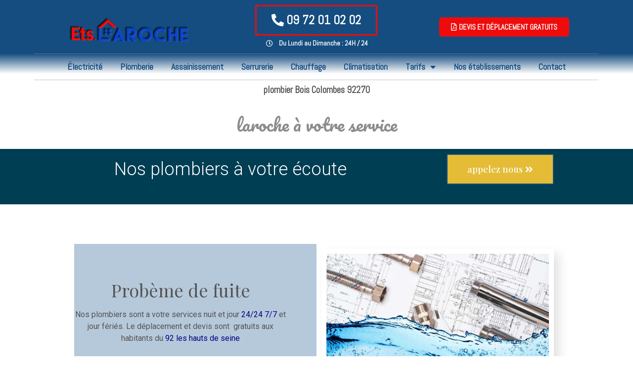

--- FILE ---
content_type: text/html; charset=UTF-8
request_url: https://www.etablissements-laroche.fr/plombier-bois-colombes-92270/
body_size: 28283
content:
<!doctype html>
<html lang="fr-FR" xmlns:og="http://opengraphprotocol.org/schema/" xmlns:fb="http://developers.facebook.com/schema/" prefix="og: https://ogp.me/ns#">
<head>
	<meta charset="UTF-8">
	<meta name="viewport" content="width=device-width, initial-scale=1">
	<link rel="profile" href="https://gmpg.org/xfn/11">
	<!-- Jetpack Site Verification Tags -->
<meta name="google-site-verification" content="kYuZ9LJIE3uv5uzGPeVI5IH6virYGu25zxEZPeb7x8I" />
<!-- Google tag (gtag.js) consent mode dataLayer added by Site Kit -->
<script id="google_gtagjs-js-consent-mode-data-layer">
window.dataLayer = window.dataLayer || [];function gtag(){dataLayer.push(arguments);}
gtag('consent', 'default', {"ad_personalization":"denied","ad_storage":"denied","ad_user_data":"denied","analytics_storage":"denied","functionality_storage":"denied","security_storage":"denied","personalization_storage":"denied","region":["AT","BE","BG","CH","CY","CZ","DE","DK","EE","ES","FI","FR","GB","GR","HR","HU","IE","IS","IT","LI","LT","LU","LV","MT","NL","NO","PL","PT","RO","SE","SI","SK"],"wait_for_update":500});
window._googlesitekitConsentCategoryMap = {"statistics":["analytics_storage"],"marketing":["ad_storage","ad_user_data","ad_personalization"],"functional":["functionality_storage","security_storage"],"preferences":["personalization_storage"]};
window._googlesitekitConsents = {"ad_personalization":"denied","ad_storage":"denied","ad_user_data":"denied","analytics_storage":"denied","functionality_storage":"denied","security_storage":"denied","personalization_storage":"denied","region":["AT","BE","BG","CH","CY","CZ","DE","DK","EE","ES","FI","FR","GB","GR","HR","HU","IE","IS","IT","LI","LT","LU","LV","MT","NL","NO","PL","PT","RO","SE","SI","SK"],"wait_for_update":500};
</script>
<!-- End Google tag (gtag.js) consent mode dataLayer added by Site Kit -->

<!-- Optimisation des moteurs de recherche par Rank Math - https://rankmath.com/ -->
<title>plombier Bois Colombes 92270 | Ets Laroche</title>
<meta name="description" content="Nos plombiers sont a votre services nuit et jour 24/24 7/7 et jour fériés. Le déplacement et devis sont  gratuits aux habitants du 92 les hauts de seine"/>
<meta name="robots" content="follow, index, max-snippet:-1, max-video-preview:-1, max-image-preview:large"/>
<link rel="canonical" href="https://www.etablissements-laroche.fr/plombier-bois-colombes-92270/" />
<meta property="og:locale" content="fr_FR" />
<meta property="og:type" content="article" />
<meta property="og:title" content="plombier Bois Colombes 92270 | Ets Laroche" />
<meta property="og:description" content="Nos plombiers sont a votre services nuit et jour 24/24 7/7 et jour fériés. Le déplacement et devis sont  gratuits aux habitants du 92 les hauts de seine" />
<meta property="og:url" content="https://www.etablissements-laroche.fr/plombier-bois-colombes-92270/" />
<meta property="og:site_name" content="Ets Laroche" />
<meta property="article:publisher" content="https://www.facebook.com/%c3%89tablissement-Laroche-138374863160883/" />
<meta property="article:author" content="https://www.facebook.com/profile.php?id=100009836680123" />
<meta property="og:updated_time" content="2019-11-06T10:27:22+01:00" />
<meta property="og:image" content="https://www.etablissements-laroche.fr/wp-content/uploads/2019/07/plombier-130K.jpg" />
<meta property="og:image:secure_url" content="https://www.etablissements-laroche.fr/wp-content/uploads/2019/07/plombier-130K.jpg" />
<meta property="og:image:width" content="1700" />
<meta property="og:image:height" content="956" />
<meta property="og:image:alt" content="plombier Bois Colombes 92270" />
<meta property="og:image:type" content="image/jpeg" />
<meta property="article:published_time" content="2019-11-06T09:52:12+01:00" />
<meta property="article:modified_time" content="2019-11-06T10:27:22+01:00" />
<meta name="twitter:card" content="summary_large_image" />
<meta name="twitter:title" content="plombier Bois Colombes 92270 | Ets Laroche" />
<meta name="twitter:description" content="Nos plombiers sont a votre services nuit et jour 24/24 7/7 et jour fériés. Le déplacement et devis sont  gratuits aux habitants du 92 les hauts de seine" />
<meta name="twitter:image" content="https://www.etablissements-laroche.fr/wp-content/uploads/2019/07/plombier-130K.jpg" />
<meta name="twitter:label1" content="Temps de lecture" />
<meta name="twitter:data1" content="2 minutes" />
<script type="application/ld+json" class="rank-math-schema">{"@context":"https://schema.org","@graph":[{"@type":["Person","Organization"],"@id":"https://www.etablissements-laroche.fr/#person","name":"Ets. LAROCHE","sameAs":["https://www.facebook.com/%c3%89tablissement-Laroche-138374863160883/"],"logo":{"@type":"ImageObject","@id":"https://www.etablissements-laroche.fr/#logo","url":"https://www.etablissements-laroche.fr/wp-content/uploads/2018/12/LOGO-ETABLISSEMENT-LAROCHE-SANS-RELIEF.png","contentUrl":"https://www.etablissements-laroche.fr/wp-content/uploads/2018/12/LOGO-ETABLISSEMENT-LAROCHE-SANS-RELIEF.png","caption":"Ets Laroche","inLanguage":"fr-FR","width":"567","height":"213"},"image":{"@type":"ImageObject","@id":"https://www.etablissements-laroche.fr/#logo","url":"https://www.etablissements-laroche.fr/wp-content/uploads/2018/12/LOGO-ETABLISSEMENT-LAROCHE-SANS-RELIEF.png","contentUrl":"https://www.etablissements-laroche.fr/wp-content/uploads/2018/12/LOGO-ETABLISSEMENT-LAROCHE-SANS-RELIEF.png","caption":"Ets Laroche","inLanguage":"fr-FR","width":"567","height":"213"}},{"@type":"WebSite","@id":"https://www.etablissements-laroche.fr/#website","url":"https://www.etablissements-laroche.fr","name":"Ets Laroche","publisher":{"@id":"https://www.etablissements-laroche.fr/#person"},"inLanguage":"fr-FR"},{"@type":"ImageObject","@id":"https://www.etablissements-laroche.fr/wp-content/uploads/2019/07/plombier-130K.jpg","url":"https://www.etablissements-laroche.fr/wp-content/uploads/2019/07/plombier-130K.jpg","width":"200","height":"200","inLanguage":"fr-FR"},{"@type":"BreadcrumbList","@id":"https://www.etablissements-laroche.fr/plombier-bois-colombes-92270/#breadcrumb","itemListElement":[{"@type":"ListItem","position":"1","item":{"@id":"https://www.etablissements-laroche.fr","name":"Accueil"}},{"@type":"ListItem","position":"2","item":{"@id":"https://www.etablissements-laroche.fr/plombier-bois-colombes-92270/","name":"plombier Bois Colombes 92270"}}]},{"@type":"WebPage","@id":"https://www.etablissements-laroche.fr/plombier-bois-colombes-92270/#webpage","url":"https://www.etablissements-laroche.fr/plombier-bois-colombes-92270/","name":"plombier Bois Colombes 92270 | Ets Laroche","datePublished":"2019-11-06T09:52:12+01:00","dateModified":"2019-11-06T10:27:22+01:00","isPartOf":{"@id":"https://www.etablissements-laroche.fr/#website"},"primaryImageOfPage":{"@id":"https://www.etablissements-laroche.fr/wp-content/uploads/2019/07/plombier-130K.jpg"},"inLanguage":"fr-FR","breadcrumb":{"@id":"https://www.etablissements-laroche.fr/plombier-bois-colombes-92270/#breadcrumb"}},{"@type":"Person","@id":"https://www.etablissements-laroche.fr/author/ets-laroche/","name":"ets-laroche","url":"https://www.etablissements-laroche.fr/author/ets-laroche/","image":{"@type":"ImageObject","@id":"https://secure.gravatar.com/avatar/183e07f247f78d58a625d7abbba1d050?s=96&amp;d=mm&amp;r=g","url":"https://secure.gravatar.com/avatar/183e07f247f78d58a625d7abbba1d050?s=96&amp;d=mm&amp;r=g","caption":"ets-laroche","inLanguage":"fr-FR"},"sameAs":["https://www.etablissements-laroche.fr/","https://www.facebook.com/profile.php?id=100009836680123"]},{"@type":"Article","headline":"plombier Bois Colombes 92270 | Ets Laroche","datePublished":"2019-11-06T09:52:12+01:00","dateModified":"2019-11-06T10:27:22+01:00","author":{"@id":"https://www.etablissements-laroche.fr/author/ets-laroche/","name":"ets-laroche"},"publisher":{"@id":"https://www.etablissements-laroche.fr/#person"},"description":"Nos plombiers sont a votre services nuit et jour 24/24 7/7 et jour f\u00e9ri\u00e9s. Le d\u00e9placement et devis sont\u00a0 gratuits aux habitants du 92 les hauts de seine","name":"plombier Bois Colombes 92270 | Ets Laroche","@id":"https://www.etablissements-laroche.fr/plombier-bois-colombes-92270/#richSnippet","isPartOf":{"@id":"https://www.etablissements-laroche.fr/plombier-bois-colombes-92270/#webpage"},"image":{"@id":"https://www.etablissements-laroche.fr/wp-content/uploads/2019/07/plombier-130K.jpg"},"inLanguage":"fr-FR","mainEntityOfPage":{"@id":"https://www.etablissements-laroche.fr/plombier-bois-colombes-92270/#webpage"}}]}</script>
<!-- /Extension Rank Math WordPress SEO -->

<link rel='dns-prefetch' href='//www.googletagmanager.com' />
<link rel='dns-prefetch' href='//stats.wp.com' />
<link rel="alternate" type="application/rss+xml" title="Ets Laroche &raquo; Flux" href="https://www.etablissements-laroche.fr/feed/" />
<meta name="Distribution" content="global" />
<meta name="language" content="French" />
<meta name="rating" content="General" />
<meta name="Robots" content="index, all" />
<meta name="Robots" content="index, follow" />
<meta name="revisit-after" content="1 days" />
<link rel="author" href="https://www.etablissements-laroche.fr" title="Ets Laroche" />
<meta http-equiv="ImageToolbar" content="No" />
<meta name="MSSmartTagsPreventParsing" content="True" />
<meta name="DC.Title" content="plombier Bois Colombes 92270 GARANTIE 2 ANS DEVIS GRATUIT" />
<meta name="DC.Publisher" content="Ets Laroche" />
<meta name="DC.Language" scheme="UTF-8" content="fr-FR" />
<meta name="DC.Creator" content="Ets Laroche" />
<meta name="DC.Type" scheme="DCMIType" content="Text" />
<meta name="DC.Format" scheme="IMT" content="text/html" />
<meta name="DC.Format.MIME" content="text/html" />
<meta name="DC.Format.SysReq" content="Internet browser" />
<meta name="DC.Source" content="https://www.etablissements-laroche.fr/">
<meta name="DC.Coverage" content="World">
<meta name="DC.Identifier" content="https://www.etablissements-laroche.fr" />
<script>
window._wpemojiSettings = {"baseUrl":"https:\/\/s.w.org\/images\/core\/emoji\/15.0.3\/72x72\/","ext":".png","svgUrl":"https:\/\/s.w.org\/images\/core\/emoji\/15.0.3\/svg\/","svgExt":".svg","source":{"concatemoji":"https:\/\/www.etablissements-laroche.fr\/wp-includes\/js\/wp-emoji-release.min.js?ver=6.6.4"}};
/*! This file is auto-generated */
!function(i,n){var o,s,e;function c(e){try{var t={supportTests:e,timestamp:(new Date).valueOf()};sessionStorage.setItem(o,JSON.stringify(t))}catch(e){}}function p(e,t,n){e.clearRect(0,0,e.canvas.width,e.canvas.height),e.fillText(t,0,0);var t=new Uint32Array(e.getImageData(0,0,e.canvas.width,e.canvas.height).data),r=(e.clearRect(0,0,e.canvas.width,e.canvas.height),e.fillText(n,0,0),new Uint32Array(e.getImageData(0,0,e.canvas.width,e.canvas.height).data));return t.every(function(e,t){return e===r[t]})}function u(e,t,n){switch(t){case"flag":return n(e,"\ud83c\udff3\ufe0f\u200d\u26a7\ufe0f","\ud83c\udff3\ufe0f\u200b\u26a7\ufe0f")?!1:!n(e,"\ud83c\uddfa\ud83c\uddf3","\ud83c\uddfa\u200b\ud83c\uddf3")&&!n(e,"\ud83c\udff4\udb40\udc67\udb40\udc62\udb40\udc65\udb40\udc6e\udb40\udc67\udb40\udc7f","\ud83c\udff4\u200b\udb40\udc67\u200b\udb40\udc62\u200b\udb40\udc65\u200b\udb40\udc6e\u200b\udb40\udc67\u200b\udb40\udc7f");case"emoji":return!n(e,"\ud83d\udc26\u200d\u2b1b","\ud83d\udc26\u200b\u2b1b")}return!1}function f(e,t,n){var r="undefined"!=typeof WorkerGlobalScope&&self instanceof WorkerGlobalScope?new OffscreenCanvas(300,150):i.createElement("canvas"),a=r.getContext("2d",{willReadFrequently:!0}),o=(a.textBaseline="top",a.font="600 32px Arial",{});return e.forEach(function(e){o[e]=t(a,e,n)}),o}function t(e){var t=i.createElement("script");t.src=e,t.defer=!0,i.head.appendChild(t)}"undefined"!=typeof Promise&&(o="wpEmojiSettingsSupports",s=["flag","emoji"],n.supports={everything:!0,everythingExceptFlag:!0},e=new Promise(function(e){i.addEventListener("DOMContentLoaded",e,{once:!0})}),new Promise(function(t){var n=function(){try{var e=JSON.parse(sessionStorage.getItem(o));if("object"==typeof e&&"number"==typeof e.timestamp&&(new Date).valueOf()<e.timestamp+604800&&"object"==typeof e.supportTests)return e.supportTests}catch(e){}return null}();if(!n){if("undefined"!=typeof Worker&&"undefined"!=typeof OffscreenCanvas&&"undefined"!=typeof URL&&URL.createObjectURL&&"undefined"!=typeof Blob)try{var e="postMessage("+f.toString()+"("+[JSON.stringify(s),u.toString(),p.toString()].join(",")+"));",r=new Blob([e],{type:"text/javascript"}),a=new Worker(URL.createObjectURL(r),{name:"wpTestEmojiSupports"});return void(a.onmessage=function(e){c(n=e.data),a.terminate(),t(n)})}catch(e){}c(n=f(s,u,p))}t(n)}).then(function(e){for(var t in e)n.supports[t]=e[t],n.supports.everything=n.supports.everything&&n.supports[t],"flag"!==t&&(n.supports.everythingExceptFlag=n.supports.everythingExceptFlag&&n.supports[t]);n.supports.everythingExceptFlag=n.supports.everythingExceptFlag&&!n.supports.flag,n.DOMReady=!1,n.readyCallback=function(){n.DOMReady=!0}}).then(function(){return e}).then(function(){var e;n.supports.everything||(n.readyCallback(),(e=n.source||{}).concatemoji?t(e.concatemoji):e.wpemoji&&e.twemoji&&(t(e.twemoji),t(e.wpemoji)))}))}((window,document),window._wpemojiSettings);
</script>
<style>@media screen and (max-width: 650px) {body {padding-bottom:60px;}}</style><style id='wp-emoji-styles-inline-css'>

	img.wp-smiley, img.emoji {
		display: inline !important;
		border: none !important;
		box-shadow: none !important;
		height: 1em !important;
		width: 1em !important;
		margin: 0 0.07em !important;
		vertical-align: -0.1em !important;
		background: none !important;
		padding: 0 !important;
	}
</style>
<link rel='stylesheet' id='wp-block-library-css' href='https://www.etablissements-laroche.fr/wp-includes/css/dist/block-library/style.min.css?ver=6.6.4' media='all' />
<link rel='stylesheet' id='mediaelement-css' href='https://www.etablissements-laroche.fr/wp-includes/js/mediaelement/mediaelementplayer-legacy.min.css?ver=4.2.17' media='all' />
<link rel='stylesheet' id='wp-mediaelement-css' href='https://www.etablissements-laroche.fr/wp-includes/js/mediaelement/wp-mediaelement.min.css?ver=6.6.4' media='all' />
<style id='jetpack-sharing-buttons-style-inline-css'>
.jetpack-sharing-buttons__services-list{display:flex;flex-direction:row;flex-wrap:wrap;gap:0;list-style-type:none;margin:5px;padding:0}.jetpack-sharing-buttons__services-list.has-small-icon-size{font-size:12px}.jetpack-sharing-buttons__services-list.has-normal-icon-size{font-size:16px}.jetpack-sharing-buttons__services-list.has-large-icon-size{font-size:24px}.jetpack-sharing-buttons__services-list.has-huge-icon-size{font-size:36px}@media print{.jetpack-sharing-buttons__services-list{display:none!important}}.editor-styles-wrapper .wp-block-jetpack-sharing-buttons{gap:0;padding-inline-start:0}ul.jetpack-sharing-buttons__services-list.has-background{padding:1.25em 2.375em}
</style>
<style id='global-styles-inline-css'>
:root{--wp--preset--aspect-ratio--square: 1;--wp--preset--aspect-ratio--4-3: 4/3;--wp--preset--aspect-ratio--3-4: 3/4;--wp--preset--aspect-ratio--3-2: 3/2;--wp--preset--aspect-ratio--2-3: 2/3;--wp--preset--aspect-ratio--16-9: 16/9;--wp--preset--aspect-ratio--9-16: 9/16;--wp--preset--color--black: #000000;--wp--preset--color--cyan-bluish-gray: #abb8c3;--wp--preset--color--white: #ffffff;--wp--preset--color--pale-pink: #f78da7;--wp--preset--color--vivid-red: #cf2e2e;--wp--preset--color--luminous-vivid-orange: #ff6900;--wp--preset--color--luminous-vivid-amber: #fcb900;--wp--preset--color--light-green-cyan: #7bdcb5;--wp--preset--color--vivid-green-cyan: #00d084;--wp--preset--color--pale-cyan-blue: #8ed1fc;--wp--preset--color--vivid-cyan-blue: #0693e3;--wp--preset--color--vivid-purple: #9b51e0;--wp--preset--gradient--vivid-cyan-blue-to-vivid-purple: linear-gradient(135deg,rgba(6,147,227,1) 0%,rgb(155,81,224) 100%);--wp--preset--gradient--light-green-cyan-to-vivid-green-cyan: linear-gradient(135deg,rgb(122,220,180) 0%,rgb(0,208,130) 100%);--wp--preset--gradient--luminous-vivid-amber-to-luminous-vivid-orange: linear-gradient(135deg,rgba(252,185,0,1) 0%,rgba(255,105,0,1) 100%);--wp--preset--gradient--luminous-vivid-orange-to-vivid-red: linear-gradient(135deg,rgba(255,105,0,1) 0%,rgb(207,46,46) 100%);--wp--preset--gradient--very-light-gray-to-cyan-bluish-gray: linear-gradient(135deg,rgb(238,238,238) 0%,rgb(169,184,195) 100%);--wp--preset--gradient--cool-to-warm-spectrum: linear-gradient(135deg,rgb(74,234,220) 0%,rgb(151,120,209) 20%,rgb(207,42,186) 40%,rgb(238,44,130) 60%,rgb(251,105,98) 80%,rgb(254,248,76) 100%);--wp--preset--gradient--blush-light-purple: linear-gradient(135deg,rgb(255,206,236) 0%,rgb(152,150,240) 100%);--wp--preset--gradient--blush-bordeaux: linear-gradient(135deg,rgb(254,205,165) 0%,rgb(254,45,45) 50%,rgb(107,0,62) 100%);--wp--preset--gradient--luminous-dusk: linear-gradient(135deg,rgb(255,203,112) 0%,rgb(199,81,192) 50%,rgb(65,88,208) 100%);--wp--preset--gradient--pale-ocean: linear-gradient(135deg,rgb(255,245,203) 0%,rgb(182,227,212) 50%,rgb(51,167,181) 100%);--wp--preset--gradient--electric-grass: linear-gradient(135deg,rgb(202,248,128) 0%,rgb(113,206,126) 100%);--wp--preset--gradient--midnight: linear-gradient(135deg,rgb(2,3,129) 0%,rgb(40,116,252) 100%);--wp--preset--font-size--small: 13px;--wp--preset--font-size--medium: 20px;--wp--preset--font-size--large: 36px;--wp--preset--font-size--x-large: 42px;--wp--preset--spacing--20: 0.44rem;--wp--preset--spacing--30: 0.67rem;--wp--preset--spacing--40: 1rem;--wp--preset--spacing--50: 1.5rem;--wp--preset--spacing--60: 2.25rem;--wp--preset--spacing--70: 3.38rem;--wp--preset--spacing--80: 5.06rem;--wp--preset--shadow--natural: 6px 6px 9px rgba(0, 0, 0, 0.2);--wp--preset--shadow--deep: 12px 12px 50px rgba(0, 0, 0, 0.4);--wp--preset--shadow--sharp: 6px 6px 0px rgba(0, 0, 0, 0.2);--wp--preset--shadow--outlined: 6px 6px 0px -3px rgba(255, 255, 255, 1), 6px 6px rgba(0, 0, 0, 1);--wp--preset--shadow--crisp: 6px 6px 0px rgba(0, 0, 0, 1);}:root { --wp--style--global--content-size: 800px;--wp--style--global--wide-size: 1200px; }:where(body) { margin: 0; }.wp-site-blocks > .alignleft { float: left; margin-right: 2em; }.wp-site-blocks > .alignright { float: right; margin-left: 2em; }.wp-site-blocks > .aligncenter { justify-content: center; margin-left: auto; margin-right: auto; }:where(.wp-site-blocks) > * { margin-block-start: 24px; margin-block-end: 0; }:where(.wp-site-blocks) > :first-child { margin-block-start: 0; }:where(.wp-site-blocks) > :last-child { margin-block-end: 0; }:root { --wp--style--block-gap: 24px; }:root :where(.is-layout-flow) > :first-child{margin-block-start: 0;}:root :where(.is-layout-flow) > :last-child{margin-block-end: 0;}:root :where(.is-layout-flow) > *{margin-block-start: 24px;margin-block-end: 0;}:root :where(.is-layout-constrained) > :first-child{margin-block-start: 0;}:root :where(.is-layout-constrained) > :last-child{margin-block-end: 0;}:root :where(.is-layout-constrained) > *{margin-block-start: 24px;margin-block-end: 0;}:root :where(.is-layout-flex){gap: 24px;}:root :where(.is-layout-grid){gap: 24px;}.is-layout-flow > .alignleft{float: left;margin-inline-start: 0;margin-inline-end: 2em;}.is-layout-flow > .alignright{float: right;margin-inline-start: 2em;margin-inline-end: 0;}.is-layout-flow > .aligncenter{margin-left: auto !important;margin-right: auto !important;}.is-layout-constrained > .alignleft{float: left;margin-inline-start: 0;margin-inline-end: 2em;}.is-layout-constrained > .alignright{float: right;margin-inline-start: 2em;margin-inline-end: 0;}.is-layout-constrained > .aligncenter{margin-left: auto !important;margin-right: auto !important;}.is-layout-constrained > :where(:not(.alignleft):not(.alignright):not(.alignfull)){max-width: var(--wp--style--global--content-size);margin-left: auto !important;margin-right: auto !important;}.is-layout-constrained > .alignwide{max-width: var(--wp--style--global--wide-size);}body .is-layout-flex{display: flex;}.is-layout-flex{flex-wrap: wrap;align-items: center;}.is-layout-flex > :is(*, div){margin: 0;}body .is-layout-grid{display: grid;}.is-layout-grid > :is(*, div){margin: 0;}body{padding-top: 0px;padding-right: 0px;padding-bottom: 0px;padding-left: 0px;}a:where(:not(.wp-element-button)){text-decoration: underline;}:root :where(.wp-element-button, .wp-block-button__link){background-color: #32373c;border-width: 0;color: #fff;font-family: inherit;font-size: inherit;line-height: inherit;padding: calc(0.667em + 2px) calc(1.333em + 2px);text-decoration: none;}.has-black-color{color: var(--wp--preset--color--black) !important;}.has-cyan-bluish-gray-color{color: var(--wp--preset--color--cyan-bluish-gray) !important;}.has-white-color{color: var(--wp--preset--color--white) !important;}.has-pale-pink-color{color: var(--wp--preset--color--pale-pink) !important;}.has-vivid-red-color{color: var(--wp--preset--color--vivid-red) !important;}.has-luminous-vivid-orange-color{color: var(--wp--preset--color--luminous-vivid-orange) !important;}.has-luminous-vivid-amber-color{color: var(--wp--preset--color--luminous-vivid-amber) !important;}.has-light-green-cyan-color{color: var(--wp--preset--color--light-green-cyan) !important;}.has-vivid-green-cyan-color{color: var(--wp--preset--color--vivid-green-cyan) !important;}.has-pale-cyan-blue-color{color: var(--wp--preset--color--pale-cyan-blue) !important;}.has-vivid-cyan-blue-color{color: var(--wp--preset--color--vivid-cyan-blue) !important;}.has-vivid-purple-color{color: var(--wp--preset--color--vivid-purple) !important;}.has-black-background-color{background-color: var(--wp--preset--color--black) !important;}.has-cyan-bluish-gray-background-color{background-color: var(--wp--preset--color--cyan-bluish-gray) !important;}.has-white-background-color{background-color: var(--wp--preset--color--white) !important;}.has-pale-pink-background-color{background-color: var(--wp--preset--color--pale-pink) !important;}.has-vivid-red-background-color{background-color: var(--wp--preset--color--vivid-red) !important;}.has-luminous-vivid-orange-background-color{background-color: var(--wp--preset--color--luminous-vivid-orange) !important;}.has-luminous-vivid-amber-background-color{background-color: var(--wp--preset--color--luminous-vivid-amber) !important;}.has-light-green-cyan-background-color{background-color: var(--wp--preset--color--light-green-cyan) !important;}.has-vivid-green-cyan-background-color{background-color: var(--wp--preset--color--vivid-green-cyan) !important;}.has-pale-cyan-blue-background-color{background-color: var(--wp--preset--color--pale-cyan-blue) !important;}.has-vivid-cyan-blue-background-color{background-color: var(--wp--preset--color--vivid-cyan-blue) !important;}.has-vivid-purple-background-color{background-color: var(--wp--preset--color--vivid-purple) !important;}.has-black-border-color{border-color: var(--wp--preset--color--black) !important;}.has-cyan-bluish-gray-border-color{border-color: var(--wp--preset--color--cyan-bluish-gray) !important;}.has-white-border-color{border-color: var(--wp--preset--color--white) !important;}.has-pale-pink-border-color{border-color: var(--wp--preset--color--pale-pink) !important;}.has-vivid-red-border-color{border-color: var(--wp--preset--color--vivid-red) !important;}.has-luminous-vivid-orange-border-color{border-color: var(--wp--preset--color--luminous-vivid-orange) !important;}.has-luminous-vivid-amber-border-color{border-color: var(--wp--preset--color--luminous-vivid-amber) !important;}.has-light-green-cyan-border-color{border-color: var(--wp--preset--color--light-green-cyan) !important;}.has-vivid-green-cyan-border-color{border-color: var(--wp--preset--color--vivid-green-cyan) !important;}.has-pale-cyan-blue-border-color{border-color: var(--wp--preset--color--pale-cyan-blue) !important;}.has-vivid-cyan-blue-border-color{border-color: var(--wp--preset--color--vivid-cyan-blue) !important;}.has-vivid-purple-border-color{border-color: var(--wp--preset--color--vivid-purple) !important;}.has-vivid-cyan-blue-to-vivid-purple-gradient-background{background: var(--wp--preset--gradient--vivid-cyan-blue-to-vivid-purple) !important;}.has-light-green-cyan-to-vivid-green-cyan-gradient-background{background: var(--wp--preset--gradient--light-green-cyan-to-vivid-green-cyan) !important;}.has-luminous-vivid-amber-to-luminous-vivid-orange-gradient-background{background: var(--wp--preset--gradient--luminous-vivid-amber-to-luminous-vivid-orange) !important;}.has-luminous-vivid-orange-to-vivid-red-gradient-background{background: var(--wp--preset--gradient--luminous-vivid-orange-to-vivid-red) !important;}.has-very-light-gray-to-cyan-bluish-gray-gradient-background{background: var(--wp--preset--gradient--very-light-gray-to-cyan-bluish-gray) !important;}.has-cool-to-warm-spectrum-gradient-background{background: var(--wp--preset--gradient--cool-to-warm-spectrum) !important;}.has-blush-light-purple-gradient-background{background: var(--wp--preset--gradient--blush-light-purple) !important;}.has-blush-bordeaux-gradient-background{background: var(--wp--preset--gradient--blush-bordeaux) !important;}.has-luminous-dusk-gradient-background{background: var(--wp--preset--gradient--luminous-dusk) !important;}.has-pale-ocean-gradient-background{background: var(--wp--preset--gradient--pale-ocean) !important;}.has-electric-grass-gradient-background{background: var(--wp--preset--gradient--electric-grass) !important;}.has-midnight-gradient-background{background: var(--wp--preset--gradient--midnight) !important;}.has-small-font-size{font-size: var(--wp--preset--font-size--small) !important;}.has-medium-font-size{font-size: var(--wp--preset--font-size--medium) !important;}.has-large-font-size{font-size: var(--wp--preset--font-size--large) !important;}.has-x-large-font-size{font-size: var(--wp--preset--font-size--x-large) !important;}
:root :where(.wp-block-pullquote){font-size: 1.5em;line-height: 1.6;}
</style>
<link rel='stylesheet' id='cf7-style-frontend-style-css' href='https://www.etablissements-laroche.fr/wp-content/plugins/contact-form-7-style/css/frontend.css?ver=3.1.9' media='all' />
<link rel='stylesheet' id='cf7-style-responsive-style-css' href='https://www.etablissements-laroche.fr/wp-content/plugins/contact-form-7-style/css/responsive.css?ver=3.1.9' media='all' />
<link rel='stylesheet' id='contact-form-7-css' href='https://www.etablissements-laroche.fr/wp-content/plugins/contact-form-7/includes/css/styles.css?ver=6.0.6' media='all' />
<style id='contact-form-7-inline-css'>
.wpcf7 .wpcf7-recaptcha iframe {margin-bottom: 0;}.wpcf7 .wpcf7-recaptcha[data-align="center"] > div {margin: 0 auto;}.wpcf7 .wpcf7-recaptcha[data-align="right"] > div {margin: 0 0 0 auto;}
</style>
<link rel='stylesheet' id='wpcf7-redirect-script-frontend-css' href='https://www.etablissements-laroche.fr/wp-content/plugins/wpcf7-redirect/build/assets/frontend-script.css?ver=2c532d7e2be36f6af233' media='all' />
<link rel='stylesheet' id='hello-elementor-css' href='https://www.etablissements-laroche.fr/wp-content/themes/hello-elementor/assets/css/reset.css?ver=3.4.4' media='all' />
<link rel='stylesheet' id='hello-elementor-theme-style-css' href='https://www.etablissements-laroche.fr/wp-content/themes/hello-elementor/assets/css/theme.css?ver=3.4.4' media='all' />
<link rel='stylesheet' id='hello-elementor-header-footer-css' href='https://www.etablissements-laroche.fr/wp-content/themes/hello-elementor/assets/css/header-footer.css?ver=3.4.4' media='all' />
<link rel='stylesheet' id='elementor-icons-css' href='https://www.etablissements-laroche.fr/wp-content/plugins/elementor/assets/lib/eicons/css/elementor-icons.min.css?ver=5.23.0' media='all' />
<link rel='stylesheet' id='elementor-frontend-css' href='https://www.etablissements-laroche.fr/wp-content/plugins/elementor/assets/css/frontend.min.css?ver=3.17.3' media='all' />
<style id='elementor-frontend-inline-css'>
.elementor-kit-40915{--e-global-color-primary:#154D80;--e-global-color-secondary:#B6C9DB;--e-global-color-text:#545454;--e-global-color-accent:#FDD247;--e-global-color-30f40cd0:#1569AE;--e-global-color-133285a3:#8C8C8C;--e-global-color-2521b436:#000000;--e-global-color-5c1b27da:#FFFFFF;--e-global-color-8ac769c:#FFB2BD;--e-global-typography-primary-font-family:"Abel";--e-global-typography-primary-font-weight:600;--e-global-typography-secondary-font-family:"Abel";--e-global-typography-secondary-font-weight:400;--e-global-typography-text-font-family:"Abel";--e-global-typography-text-font-weight:400;--e-global-typography-accent-font-family:"Abel";--e-global-typography-accent-font-weight:500;font-family:"Abel", Sans-serif;background-color:transparent;background-image:linear-gradient(180deg, #FFFFFF 0%, #FFFFFF 100%);}.elementor-kit-40915 button,.elementor-kit-40915 input[type="button"],.elementor-kit-40915 input[type="submit"],.elementor-kit-40915 .elementor-button{font-family:"Abel", Sans-serif;font-weight:bold;color:#FFFFFF;background-color:#154D80;border-style:solid;border-width:2px 2px 2px 2px;border-color:#154D80;border-radius:8px 8px 8px 8px;}.elementor-kit-40915 button:hover,.elementor-kit-40915 button:focus,.elementor-kit-40915 input[type="button"]:hover,.elementor-kit-40915 input[type="button"]:focus,.elementor-kit-40915 input[type="submit"]:hover,.elementor-kit-40915 input[type="submit"]:focus,.elementor-kit-40915 .elementor-button:hover,.elementor-kit-40915 .elementor-button:focus{color:#154D80;background-color:#FFFFFF;border-style:solid;border-width:2px 2px 2px 2px;border-color:#154D80;border-radius:8px 8px 8px 8px;}.elementor-section.elementor-section-boxed > .elementor-container{max-width:1140px;}.e-con{--container-max-width:1140px;}.elementor-widget:not(:last-child){margin-block-end:20px;}.elementor-element{--widgets-spacing:20px 20px;}{}h1.entry-title{display:var(--page-title-display);}.elementor-kit-40915 e-page-transition{background-color:#FFBC7D;}@media(max-width:1024px){.elementor-section.elementor-section-boxed > .elementor-container{max-width:1024px;}.e-con{--container-max-width:1024px;}}@media(max-width:767px){.elementor-section.elementor-section-boxed > .elementor-container{max-width:767px;}.e-con{--container-max-width:767px;}}
.elementor-widget-heading .elementor-heading-title{color:var( --e-global-color-primary );font-family:var( --e-global-typography-primary-font-family ), Sans-serif;font-weight:var( --e-global-typography-primary-font-weight );}.elementor-widget-image .widget-image-caption{color:var( --e-global-color-text );font-family:var( --e-global-typography-text-font-family ), Sans-serif;font-weight:var( --e-global-typography-text-font-weight );}.elementor-widget-text-editor{color:var( --e-global-color-text );font-family:var( --e-global-typography-text-font-family ), Sans-serif;font-weight:var( --e-global-typography-text-font-weight );}.elementor-widget-text-editor.elementor-drop-cap-view-stacked .elementor-drop-cap{background-color:var( --e-global-color-primary );}.elementor-widget-text-editor.elementor-drop-cap-view-framed .elementor-drop-cap, .elementor-widget-text-editor.elementor-drop-cap-view-default .elementor-drop-cap{color:var( --e-global-color-primary );border-color:var( --e-global-color-primary );}.elementor-widget-button .elementor-button{font-family:var( --e-global-typography-accent-font-family ), Sans-serif;font-weight:var( --e-global-typography-accent-font-weight );background-color:var( --e-global-color-accent );}.elementor-widget-divider{--divider-color:var( --e-global-color-secondary );}.elementor-widget-divider .elementor-divider__text{color:var( --e-global-color-secondary );font-family:var( --e-global-typography-secondary-font-family ), Sans-serif;font-weight:var( --e-global-typography-secondary-font-weight );}.elementor-widget-divider.elementor-view-stacked .elementor-icon{background-color:var( --e-global-color-secondary );}.elementor-widget-divider.elementor-view-framed .elementor-icon, .elementor-widget-divider.elementor-view-default .elementor-icon{color:var( --e-global-color-secondary );border-color:var( --e-global-color-secondary );}.elementor-widget-divider.elementor-view-framed .elementor-icon, .elementor-widget-divider.elementor-view-default .elementor-icon svg{fill:var( --e-global-color-secondary );}.elementor-widget-image-box .elementor-image-box-title{color:var( --e-global-color-primary );font-family:var( --e-global-typography-primary-font-family ), Sans-serif;font-weight:var( --e-global-typography-primary-font-weight );}.elementor-widget-image-box .elementor-image-box-description{color:var( --e-global-color-text );font-family:var( --e-global-typography-text-font-family ), Sans-serif;font-weight:var( --e-global-typography-text-font-weight );}.elementor-widget-icon.elementor-view-stacked .elementor-icon{background-color:var( --e-global-color-primary );}.elementor-widget-icon.elementor-view-framed .elementor-icon, .elementor-widget-icon.elementor-view-default .elementor-icon{color:var( --e-global-color-primary );border-color:var( --e-global-color-primary );}.elementor-widget-icon.elementor-view-framed .elementor-icon, .elementor-widget-icon.elementor-view-default .elementor-icon svg{fill:var( --e-global-color-primary );}.elementor-widget-icon-box.elementor-view-stacked .elementor-icon{background-color:var( --e-global-color-primary );}.elementor-widget-icon-box.elementor-view-framed .elementor-icon, .elementor-widget-icon-box.elementor-view-default .elementor-icon{fill:var( --e-global-color-primary );color:var( --e-global-color-primary );border-color:var( --e-global-color-primary );}.elementor-widget-icon-box .elementor-icon-box-title{color:var( --e-global-color-primary );}.elementor-widget-icon-box .elementor-icon-box-title, .elementor-widget-icon-box .elementor-icon-box-title a{font-family:var( --e-global-typography-primary-font-family ), Sans-serif;font-weight:var( --e-global-typography-primary-font-weight );}.elementor-widget-icon-box .elementor-icon-box-description{color:var( --e-global-color-text );font-family:var( --e-global-typography-text-font-family ), Sans-serif;font-weight:var( --e-global-typography-text-font-weight );}.elementor-widget-star-rating .elementor-star-rating__title{color:var( --e-global-color-text );font-family:var( --e-global-typography-text-font-family ), Sans-serif;font-weight:var( --e-global-typography-text-font-weight );}.elementor-widget-image-gallery .gallery-item .gallery-caption{font-family:var( --e-global-typography-accent-font-family ), Sans-serif;font-weight:var( --e-global-typography-accent-font-weight );}.elementor-widget-icon-list .elementor-icon-list-item:not(:last-child):after{border-color:var( --e-global-color-text );}.elementor-widget-icon-list .elementor-icon-list-icon i{color:var( --e-global-color-primary );}.elementor-widget-icon-list .elementor-icon-list-icon svg{fill:var( --e-global-color-primary );}.elementor-widget-icon-list .elementor-icon-list-item > .elementor-icon-list-text, .elementor-widget-icon-list .elementor-icon-list-item > a{font-family:var( --e-global-typography-text-font-family ), Sans-serif;font-weight:var( --e-global-typography-text-font-weight );}.elementor-widget-icon-list .elementor-icon-list-text{color:var( --e-global-color-secondary );}.elementor-widget-counter .elementor-counter-number-wrapper{color:var( --e-global-color-primary );font-family:var( --e-global-typography-primary-font-family ), Sans-serif;font-weight:var( --e-global-typography-primary-font-weight );}.elementor-widget-counter .elementor-counter-title{color:var( --e-global-color-secondary );font-family:var( --e-global-typography-secondary-font-family ), Sans-serif;font-weight:var( --e-global-typography-secondary-font-weight );}.elementor-widget-progress .elementor-progress-wrapper .elementor-progress-bar{background-color:var( --e-global-color-primary );}.elementor-widget-progress .elementor-title{color:var( --e-global-color-primary );font-family:var( --e-global-typography-text-font-family ), Sans-serif;font-weight:var( --e-global-typography-text-font-weight );}.elementor-widget-testimonial .elementor-testimonial-content{color:var( --e-global-color-text );font-family:var( --e-global-typography-text-font-family ), Sans-serif;font-weight:var( --e-global-typography-text-font-weight );}.elementor-widget-testimonial .elementor-testimonial-name{color:var( --e-global-color-primary );font-family:var( --e-global-typography-primary-font-family ), Sans-serif;font-weight:var( --e-global-typography-primary-font-weight );}.elementor-widget-testimonial .elementor-testimonial-job{color:var( --e-global-color-secondary );font-family:var( --e-global-typography-secondary-font-family ), Sans-serif;font-weight:var( --e-global-typography-secondary-font-weight );}.elementor-widget-tabs .elementor-tab-title, .elementor-widget-tabs .elementor-tab-title a{color:var( --e-global-color-primary );}.elementor-widget-tabs .elementor-tab-title.elementor-active,
					 .elementor-widget-tabs .elementor-tab-title.elementor-active a{color:var( --e-global-color-accent );}.elementor-widget-tabs .elementor-tab-title{font-family:var( --e-global-typography-primary-font-family ), Sans-serif;font-weight:var( --e-global-typography-primary-font-weight );}.elementor-widget-tabs .elementor-tab-content{color:var( --e-global-color-text );font-family:var( --e-global-typography-text-font-family ), Sans-serif;font-weight:var( --e-global-typography-text-font-weight );}.elementor-widget-accordion .elementor-accordion-icon, .elementor-widget-accordion .elementor-accordion-title{color:var( --e-global-color-primary );}.elementor-widget-accordion .elementor-accordion-icon svg{fill:var( --e-global-color-primary );}.elementor-widget-accordion .elementor-active .elementor-accordion-icon, .elementor-widget-accordion .elementor-active .elementor-accordion-title{color:var( --e-global-color-accent );}.elementor-widget-accordion .elementor-active .elementor-accordion-icon svg{fill:var( --e-global-color-accent );}.elementor-widget-accordion .elementor-accordion-title{font-family:var( --e-global-typography-primary-font-family ), Sans-serif;font-weight:var( --e-global-typography-primary-font-weight );}.elementor-widget-accordion .elementor-tab-content{color:var( --e-global-color-text );font-family:var( --e-global-typography-text-font-family ), Sans-serif;font-weight:var( --e-global-typography-text-font-weight );}.elementor-widget-toggle .elementor-toggle-title, .elementor-widget-toggle .elementor-toggle-icon{color:var( --e-global-color-primary );}.elementor-widget-toggle .elementor-toggle-icon svg{fill:var( --e-global-color-primary );}.elementor-widget-toggle .elementor-tab-title.elementor-active a, .elementor-widget-toggle .elementor-tab-title.elementor-active .elementor-toggle-icon{color:var( --e-global-color-accent );}.elementor-widget-toggle .elementor-toggle-title{font-family:var( --e-global-typography-primary-font-family ), Sans-serif;font-weight:var( --e-global-typography-primary-font-weight );}.elementor-widget-toggle .elementor-tab-content{color:var( --e-global-color-text );font-family:var( --e-global-typography-text-font-family ), Sans-serif;font-weight:var( --e-global-typography-text-font-weight );}.elementor-widget-alert .elementor-alert-title{font-family:var( --e-global-typography-primary-font-family ), Sans-serif;font-weight:var( --e-global-typography-primary-font-weight );}.elementor-widget-alert .elementor-alert-description{font-family:var( --e-global-typography-text-font-family ), Sans-serif;font-weight:var( --e-global-typography-text-font-weight );}.elementor-widget-text-path{font-family:var( --e-global-typography-text-font-family ), Sans-serif;font-weight:var( --e-global-typography-text-font-weight );}.elementor-widget-theme-site-logo .widget-image-caption{color:var( --e-global-color-text );font-family:var( --e-global-typography-text-font-family ), Sans-serif;font-weight:var( --e-global-typography-text-font-weight );}.elementor-widget-theme-site-title .elementor-heading-title{color:var( --e-global-color-primary );font-family:var( --e-global-typography-primary-font-family ), Sans-serif;font-weight:var( --e-global-typography-primary-font-weight );}.elementor-widget-theme-page-title .elementor-heading-title{color:var( --e-global-color-primary );font-family:var( --e-global-typography-primary-font-family ), Sans-serif;font-weight:var( --e-global-typography-primary-font-weight );}.elementor-widget-theme-post-title .elementor-heading-title{color:var( --e-global-color-primary );font-family:var( --e-global-typography-primary-font-family ), Sans-serif;font-weight:var( --e-global-typography-primary-font-weight );}.elementor-widget-theme-post-excerpt .elementor-widget-container{color:var( --e-global-color-text );font-family:var( --e-global-typography-text-font-family ), Sans-serif;font-weight:var( --e-global-typography-text-font-weight );}.elementor-widget-theme-post-content{color:var( --e-global-color-text );font-family:var( --e-global-typography-text-font-family ), Sans-serif;font-weight:var( --e-global-typography-text-font-weight );}.elementor-widget-theme-post-featured-image .widget-image-caption{color:var( --e-global-color-text );font-family:var( --e-global-typography-text-font-family ), Sans-serif;font-weight:var( --e-global-typography-text-font-weight );}.elementor-widget-theme-archive-title .elementor-heading-title{color:var( --e-global-color-primary );font-family:var( --e-global-typography-primary-font-family ), Sans-serif;font-weight:var( --e-global-typography-primary-font-weight );}.elementor-widget-archive-posts .elementor-post__title, .elementor-widget-archive-posts .elementor-post__title a{color:var( --e-global-color-secondary );font-family:var( --e-global-typography-primary-font-family ), Sans-serif;font-weight:var( --e-global-typography-primary-font-weight );}.elementor-widget-archive-posts .elementor-post__meta-data{font-family:var( --e-global-typography-secondary-font-family ), Sans-serif;font-weight:var( --e-global-typography-secondary-font-weight );}.elementor-widget-archive-posts .elementor-post__excerpt p{font-family:var( --e-global-typography-text-font-family ), Sans-serif;font-weight:var( --e-global-typography-text-font-weight );}.elementor-widget-archive-posts .elementor-post__read-more{color:var( --e-global-color-accent );}.elementor-widget-archive-posts a.elementor-post__read-more{font-family:var( --e-global-typography-accent-font-family ), Sans-serif;font-weight:var( --e-global-typography-accent-font-weight );}.elementor-widget-archive-posts .elementor-post__card .elementor-post__badge{background-color:var( --e-global-color-accent );font-family:var( --e-global-typography-accent-font-family ), Sans-serif;font-weight:var( --e-global-typography-accent-font-weight );}.elementor-widget-archive-posts .elementor-pagination{font-family:var( --e-global-typography-secondary-font-family ), Sans-serif;font-weight:var( --e-global-typography-secondary-font-weight );}.elementor-widget-archive-posts .elementor-button{font-family:var( --e-global-typography-accent-font-family ), Sans-serif;font-weight:var( --e-global-typography-accent-font-weight );background-color:var( --e-global-color-accent );}.elementor-widget-archive-posts .e-load-more-message{font-family:var( --e-global-typography-secondary-font-family ), Sans-serif;font-weight:var( --e-global-typography-secondary-font-weight );}.elementor-widget-archive-posts .elementor-posts-nothing-found{color:var( --e-global-color-text );font-family:var( --e-global-typography-text-font-family ), Sans-serif;font-weight:var( --e-global-typography-text-font-weight );}.elementor-widget-loop-grid .elementor-pagination{font-family:var( --e-global-typography-secondary-font-family ), Sans-serif;font-weight:var( --e-global-typography-secondary-font-weight );}.elementor-widget-loop-grid .elementor-button{font-family:var( --e-global-typography-accent-font-family ), Sans-serif;font-weight:var( --e-global-typography-accent-font-weight );background-color:var( --e-global-color-accent );}.elementor-widget-loop-grid .e-load-more-message{font-family:var( --e-global-typography-secondary-font-family ), Sans-serif;font-weight:var( --e-global-typography-secondary-font-weight );}.elementor-widget-posts .elementor-post__title, .elementor-widget-posts .elementor-post__title a{color:var( --e-global-color-secondary );font-family:var( --e-global-typography-primary-font-family ), Sans-serif;font-weight:var( --e-global-typography-primary-font-weight );}.elementor-widget-posts .elementor-post__meta-data{font-family:var( --e-global-typography-secondary-font-family ), Sans-serif;font-weight:var( --e-global-typography-secondary-font-weight );}.elementor-widget-posts .elementor-post__excerpt p{font-family:var( --e-global-typography-text-font-family ), Sans-serif;font-weight:var( --e-global-typography-text-font-weight );}.elementor-widget-posts .elementor-post__read-more{color:var( --e-global-color-accent );}.elementor-widget-posts a.elementor-post__read-more{font-family:var( --e-global-typography-accent-font-family ), Sans-serif;font-weight:var( --e-global-typography-accent-font-weight );}.elementor-widget-posts .elementor-post__card .elementor-post__badge{background-color:var( --e-global-color-accent );font-family:var( --e-global-typography-accent-font-family ), Sans-serif;font-weight:var( --e-global-typography-accent-font-weight );}.elementor-widget-posts .elementor-pagination{font-family:var( --e-global-typography-secondary-font-family ), Sans-serif;font-weight:var( --e-global-typography-secondary-font-weight );}.elementor-widget-posts .elementor-button{font-family:var( --e-global-typography-accent-font-family ), Sans-serif;font-weight:var( --e-global-typography-accent-font-weight );background-color:var( --e-global-color-accent );}.elementor-widget-posts .e-load-more-message{font-family:var( --e-global-typography-secondary-font-family ), Sans-serif;font-weight:var( --e-global-typography-secondary-font-weight );}.elementor-widget-portfolio a .elementor-portfolio-item__overlay{background-color:var( --e-global-color-accent );}.elementor-widget-portfolio .elementor-portfolio-item__title{font-family:var( --e-global-typography-primary-font-family ), Sans-serif;font-weight:var( --e-global-typography-primary-font-weight );}.elementor-widget-portfolio .elementor-portfolio__filter{color:var( --e-global-color-text );font-family:var( --e-global-typography-primary-font-family ), Sans-serif;font-weight:var( --e-global-typography-primary-font-weight );}.elementor-widget-portfolio .elementor-portfolio__filter.elementor-active{color:var( --e-global-color-primary );}.elementor-widget-gallery .elementor-gallery-item__title{font-family:var( --e-global-typography-primary-font-family ), Sans-serif;font-weight:var( --e-global-typography-primary-font-weight );}.elementor-widget-gallery .elementor-gallery-item__description{font-family:var( --e-global-typography-text-font-family ), Sans-serif;font-weight:var( --e-global-typography-text-font-weight );}.elementor-widget-gallery{--galleries-title-color-normal:var( --e-global-color-primary );--galleries-title-color-hover:var( --e-global-color-secondary );--galleries-pointer-bg-color-hover:var( --e-global-color-accent );--gallery-title-color-active:var( --e-global-color-secondary );--galleries-pointer-bg-color-active:var( --e-global-color-accent );}.elementor-widget-gallery .elementor-gallery-title{font-family:var( --e-global-typography-primary-font-family ), Sans-serif;font-weight:var( --e-global-typography-primary-font-weight );}.elementor-widget-form .elementor-field-group > label, .elementor-widget-form .elementor-field-subgroup label{color:var( --e-global-color-text );}.elementor-widget-form .elementor-field-group > label{font-family:var( --e-global-typography-text-font-family ), Sans-serif;font-weight:var( --e-global-typography-text-font-weight );}.elementor-widget-form .elementor-field-type-html{color:var( --e-global-color-text );font-family:var( --e-global-typography-text-font-family ), Sans-serif;font-weight:var( --e-global-typography-text-font-weight );}.elementor-widget-form .elementor-field-group .elementor-field{color:var( --e-global-color-text );}.elementor-widget-form .elementor-field-group .elementor-field, .elementor-widget-form .elementor-field-subgroup label{font-family:var( --e-global-typography-text-font-family ), Sans-serif;font-weight:var( --e-global-typography-text-font-weight );}.elementor-widget-form .elementor-button{font-family:var( --e-global-typography-accent-font-family ), Sans-serif;font-weight:var( --e-global-typography-accent-font-weight );}.elementor-widget-form .e-form__buttons__wrapper__button-next{background-color:var( --e-global-color-accent );}.elementor-widget-form .elementor-button[type="submit"]{background-color:var( --e-global-color-accent );}.elementor-widget-form .e-form__buttons__wrapper__button-previous{background-color:var( --e-global-color-accent );}.elementor-widget-form .elementor-message{font-family:var( --e-global-typography-text-font-family ), Sans-serif;font-weight:var( --e-global-typography-text-font-weight );}.elementor-widget-form .e-form__indicators__indicator, .elementor-widget-form .e-form__indicators__indicator__label{font-family:var( --e-global-typography-accent-font-family ), Sans-serif;font-weight:var( --e-global-typography-accent-font-weight );}.elementor-widget-form{--e-form-steps-indicator-inactive-primary-color:var( --e-global-color-text );--e-form-steps-indicator-active-primary-color:var( --e-global-color-accent );--e-form-steps-indicator-completed-primary-color:var( --e-global-color-accent );--e-form-steps-indicator-progress-color:var( --e-global-color-accent );--e-form-steps-indicator-progress-background-color:var( --e-global-color-text );--e-form-steps-indicator-progress-meter-color:var( --e-global-color-text );}.elementor-widget-form .e-form__indicators__indicator__progress__meter{font-family:var( --e-global-typography-accent-font-family ), Sans-serif;font-weight:var( --e-global-typography-accent-font-weight );}.elementor-widget-login .elementor-field-group > a{color:var( --e-global-color-text );}.elementor-widget-login .elementor-field-group > a:hover{color:var( --e-global-color-accent );}.elementor-widget-login .elementor-form-fields-wrapper label{color:var( --e-global-color-text );font-family:var( --e-global-typography-text-font-family ), Sans-serif;font-weight:var( --e-global-typography-text-font-weight );}.elementor-widget-login .elementor-field-group .elementor-field{color:var( --e-global-color-text );}.elementor-widget-login .elementor-field-group .elementor-field, .elementor-widget-login .elementor-field-subgroup label{font-family:var( --e-global-typography-text-font-family ), Sans-serif;font-weight:var( --e-global-typography-text-font-weight );}.elementor-widget-login .elementor-button{font-family:var( --e-global-typography-accent-font-family ), Sans-serif;font-weight:var( --e-global-typography-accent-font-weight );background-color:var( --e-global-color-accent );}.elementor-widget-login .elementor-widget-container .elementor-login__logged-in-message{color:var( --e-global-color-text );font-family:var( --e-global-typography-text-font-family ), Sans-serif;font-weight:var( --e-global-typography-text-font-weight );}.elementor-widget-slides .elementor-slide-heading{font-family:var( --e-global-typography-primary-font-family ), Sans-serif;font-weight:var( --e-global-typography-primary-font-weight );}.elementor-widget-slides .elementor-slide-description{font-family:var( --e-global-typography-secondary-font-family ), Sans-serif;font-weight:var( --e-global-typography-secondary-font-weight );}.elementor-widget-slides .elementor-slide-button{font-family:var( --e-global-typography-accent-font-family ), Sans-serif;font-weight:var( --e-global-typography-accent-font-weight );}.elementor-widget-nav-menu .elementor-nav-menu .elementor-item{font-family:var( --e-global-typography-primary-font-family ), Sans-serif;font-weight:var( --e-global-typography-primary-font-weight );}.elementor-widget-nav-menu .elementor-nav-menu--main .elementor-item{color:var( --e-global-color-text );fill:var( --e-global-color-text );}.elementor-widget-nav-menu .elementor-nav-menu--main .elementor-item:hover,
					.elementor-widget-nav-menu .elementor-nav-menu--main .elementor-item.elementor-item-active,
					.elementor-widget-nav-menu .elementor-nav-menu--main .elementor-item.highlighted,
					.elementor-widget-nav-menu .elementor-nav-menu--main .elementor-item:focus{color:var( --e-global-color-accent );fill:var( --e-global-color-accent );}.elementor-widget-nav-menu .elementor-nav-menu--main:not(.e--pointer-framed) .elementor-item:before,
					.elementor-widget-nav-menu .elementor-nav-menu--main:not(.e--pointer-framed) .elementor-item:after{background-color:var( --e-global-color-accent );}.elementor-widget-nav-menu .e--pointer-framed .elementor-item:before,
					.elementor-widget-nav-menu .e--pointer-framed .elementor-item:after{border-color:var( --e-global-color-accent );}.elementor-widget-nav-menu{--e-nav-menu-divider-color:var( --e-global-color-text );}.elementor-widget-nav-menu .elementor-nav-menu--dropdown .elementor-item, .elementor-widget-nav-menu .elementor-nav-menu--dropdown  .elementor-sub-item{font-family:var( --e-global-typography-accent-font-family ), Sans-serif;font-weight:var( --e-global-typography-accent-font-weight );}.elementor-widget-animated-headline .elementor-headline-dynamic-wrapper path{stroke:var( --e-global-color-accent );}.elementor-widget-animated-headline .elementor-headline-plain-text{color:var( --e-global-color-secondary );}.elementor-widget-animated-headline .elementor-headline{font-family:var( --e-global-typography-primary-font-family ), Sans-serif;font-weight:var( --e-global-typography-primary-font-weight );}.elementor-widget-animated-headline{--dynamic-text-color:var( --e-global-color-secondary );}.elementor-widget-animated-headline .elementor-headline-dynamic-text{font-family:var( --e-global-typography-primary-font-family ), Sans-serif;font-weight:var( --e-global-typography-primary-font-weight );}.elementor-widget-hotspot .widget-image-caption{font-family:var( --e-global-typography-text-font-family ), Sans-serif;font-weight:var( --e-global-typography-text-font-weight );}.elementor-widget-hotspot{--hotspot-color:var( --e-global-color-primary );--hotspot-box-color:var( --e-global-color-secondary );--tooltip-color:var( --e-global-color-secondary );}.elementor-widget-hotspot .e-hotspot__label{font-family:var( --e-global-typography-primary-font-family ), Sans-serif;font-weight:var( --e-global-typography-primary-font-weight );}.elementor-widget-hotspot .e-hotspot__tooltip{font-family:var( --e-global-typography-secondary-font-family ), Sans-serif;font-weight:var( --e-global-typography-secondary-font-weight );}.elementor-widget-price-list .elementor-price-list-header{color:var( --e-global-color-primary );font-family:var( --e-global-typography-primary-font-family ), Sans-serif;font-weight:var( --e-global-typography-primary-font-weight );}.elementor-widget-price-list .elementor-price-list-price{color:var( --e-global-color-primary );font-family:var( --e-global-typography-primary-font-family ), Sans-serif;font-weight:var( --e-global-typography-primary-font-weight );}.elementor-widget-price-list .elementor-price-list-description{color:var( --e-global-color-text );font-family:var( --e-global-typography-text-font-family ), Sans-serif;font-weight:var( --e-global-typography-text-font-weight );}.elementor-widget-price-list .elementor-price-list-separator{border-bottom-color:var( --e-global-color-secondary );}.elementor-widget-price-table{--e-price-table-header-background-color:var( --e-global-color-secondary );}.elementor-widget-price-table .elementor-price-table__heading{font-family:var( --e-global-typography-primary-font-family ), Sans-serif;font-weight:var( --e-global-typography-primary-font-weight );}.elementor-widget-price-table .elementor-price-table__subheading{font-family:var( --e-global-typography-secondary-font-family ), Sans-serif;font-weight:var( --e-global-typography-secondary-font-weight );}.elementor-widget-price-table .elementor-price-table .elementor-price-table__price{font-family:var( --e-global-typography-primary-font-family ), Sans-serif;font-weight:var( --e-global-typography-primary-font-weight );}.elementor-widget-price-table .elementor-price-table__original-price{color:var( --e-global-color-secondary );font-family:var( --e-global-typography-primary-font-family ), Sans-serif;font-weight:var( --e-global-typography-primary-font-weight );}.elementor-widget-price-table .elementor-price-table__period{color:var( --e-global-color-secondary );font-family:var( --e-global-typography-secondary-font-family ), Sans-serif;font-weight:var( --e-global-typography-secondary-font-weight );}.elementor-widget-price-table .elementor-price-table__features-list{--e-price-table-features-list-color:var( --e-global-color-text );}.elementor-widget-price-table .elementor-price-table__features-list li{font-family:var( --e-global-typography-text-font-family ), Sans-serif;font-weight:var( --e-global-typography-text-font-weight );}.elementor-widget-price-table .elementor-price-table__features-list li:before{border-top-color:var( --e-global-color-text );}.elementor-widget-price-table .elementor-price-table__button{font-family:var( --e-global-typography-accent-font-family ), Sans-serif;font-weight:var( --e-global-typography-accent-font-weight );background-color:var( --e-global-color-accent );}.elementor-widget-price-table .elementor-price-table__additional_info{color:var( --e-global-color-text );font-family:var( --e-global-typography-text-font-family ), Sans-serif;font-weight:var( --e-global-typography-text-font-weight );}.elementor-widget-price-table .elementor-price-table__ribbon-inner{background-color:var( --e-global-color-accent );font-family:var( --e-global-typography-accent-font-family ), Sans-serif;font-weight:var( --e-global-typography-accent-font-weight );}.elementor-widget-flip-box .elementor-flip-box__front .elementor-flip-box__layer__title{font-family:var( --e-global-typography-primary-font-family ), Sans-serif;font-weight:var( --e-global-typography-primary-font-weight );}.elementor-widget-flip-box .elementor-flip-box__front .elementor-flip-box__layer__description{font-family:var( --e-global-typography-text-font-family ), Sans-serif;font-weight:var( --e-global-typography-text-font-weight );}.elementor-widget-flip-box .elementor-flip-box__back .elementor-flip-box__layer__title{font-family:var( --e-global-typography-primary-font-family ), Sans-serif;font-weight:var( --e-global-typography-primary-font-weight );}.elementor-widget-flip-box .elementor-flip-box__back .elementor-flip-box__layer__description{font-family:var( --e-global-typography-text-font-family ), Sans-serif;font-weight:var( --e-global-typography-text-font-weight );}.elementor-widget-flip-box .elementor-flip-box__button{font-family:var( --e-global-typography-accent-font-family ), Sans-serif;font-weight:var( --e-global-typography-accent-font-weight );}.elementor-widget-call-to-action .elementor-cta__title{font-family:var( --e-global-typography-primary-font-family ), Sans-serif;font-weight:var( --e-global-typography-primary-font-weight );}.elementor-widget-call-to-action .elementor-cta__description{font-family:var( --e-global-typography-text-font-family ), Sans-serif;font-weight:var( --e-global-typography-text-font-weight );}.elementor-widget-call-to-action .elementor-cta__button{font-family:var( --e-global-typography-accent-font-family ), Sans-serif;font-weight:var( --e-global-typography-accent-font-weight );}.elementor-widget-call-to-action .elementor-ribbon-inner{background-color:var( --e-global-color-accent );font-family:var( --e-global-typography-accent-font-family ), Sans-serif;font-weight:var( --e-global-typography-accent-font-weight );}.elementor-widget-media-carousel .elementor-carousel-image-overlay{font-family:var( --e-global-typography-accent-font-family ), Sans-serif;font-weight:var( --e-global-typography-accent-font-weight );}.elementor-widget-testimonial-carousel .elementor-testimonial__text{color:var( --e-global-color-text );font-family:var( --e-global-typography-text-font-family ), Sans-serif;font-weight:var( --e-global-typography-text-font-weight );}.elementor-widget-testimonial-carousel .elementor-testimonial__name{color:var( --e-global-color-text );font-family:var( --e-global-typography-primary-font-family ), Sans-serif;font-weight:var( --e-global-typography-primary-font-weight );}.elementor-widget-testimonial-carousel .elementor-testimonial__title{color:var( --e-global-color-primary );font-family:var( --e-global-typography-secondary-font-family ), Sans-serif;font-weight:var( --e-global-typography-secondary-font-weight );}.elementor-widget-reviews .elementor-testimonial__header, .elementor-widget-reviews .elementor-testimonial__name{font-family:var( --e-global-typography-primary-font-family ), Sans-serif;font-weight:var( --e-global-typography-primary-font-weight );}.elementor-widget-reviews .elementor-testimonial__text{font-family:var( --e-global-typography-text-font-family ), Sans-serif;font-weight:var( --e-global-typography-text-font-weight );}.elementor-widget-table-of-contents{--header-color:var( --e-global-color-secondary );--item-text-color:var( --e-global-color-text );--item-text-hover-color:var( --e-global-color-accent );--marker-color:var( --e-global-color-text );}.elementor-widget-table-of-contents .elementor-toc__header, .elementor-widget-table-of-contents .elementor-toc__header-title{font-family:var( --e-global-typography-primary-font-family ), Sans-serif;font-weight:var( --e-global-typography-primary-font-weight );}.elementor-widget-table-of-contents .elementor-toc__list-item{font-family:var( --e-global-typography-text-font-family ), Sans-serif;font-weight:var( --e-global-typography-text-font-weight );}.elementor-widget-countdown .elementor-countdown-item{background-color:var( --e-global-color-primary );}.elementor-widget-countdown .elementor-countdown-digits{font-family:var( --e-global-typography-text-font-family ), Sans-serif;font-weight:var( --e-global-typography-text-font-weight );}.elementor-widget-countdown .elementor-countdown-label{font-family:var( --e-global-typography-secondary-font-family ), Sans-serif;font-weight:var( --e-global-typography-secondary-font-weight );}.elementor-widget-countdown .elementor-countdown-expire--message{color:var( --e-global-color-text );font-family:var( --e-global-typography-text-font-family ), Sans-serif;font-weight:var( --e-global-typography-text-font-weight );}.elementor-widget-search-form input[type="search"].elementor-search-form__input{font-family:var( --e-global-typography-text-font-family ), Sans-serif;font-weight:var( --e-global-typography-text-font-weight );}.elementor-widget-search-form .elementor-search-form__input,
					.elementor-widget-search-form .elementor-search-form__icon,
					.elementor-widget-search-form .elementor-lightbox .dialog-lightbox-close-button,
					.elementor-widget-search-form .elementor-lightbox .dialog-lightbox-close-button:hover,
					.elementor-widget-search-form.elementor-search-form--skin-full_screen input[type="search"].elementor-search-form__input{color:var( --e-global-color-text );fill:var( --e-global-color-text );}.elementor-widget-search-form .elementor-search-form__submit{font-family:var( --e-global-typography-text-font-family ), Sans-serif;font-weight:var( --e-global-typography-text-font-weight );background-color:var( --e-global-color-secondary );}.elementor-widget-author-box .elementor-author-box__name{color:var( --e-global-color-secondary );font-family:var( --e-global-typography-primary-font-family ), Sans-serif;font-weight:var( --e-global-typography-primary-font-weight );}.elementor-widget-author-box .elementor-author-box__bio{color:var( --e-global-color-text );font-family:var( --e-global-typography-text-font-family ), Sans-serif;font-weight:var( --e-global-typography-text-font-weight );}.elementor-widget-author-box .elementor-author-box__button{color:var( --e-global-color-secondary );border-color:var( --e-global-color-secondary );font-family:var( --e-global-typography-accent-font-family ), Sans-serif;font-weight:var( --e-global-typography-accent-font-weight );}.elementor-widget-author-box .elementor-author-box__button:hover{border-color:var( --e-global-color-secondary );color:var( --e-global-color-secondary );}.elementor-widget-post-navigation span.post-navigation__prev--label{color:var( --e-global-color-text );}.elementor-widget-post-navigation span.post-navigation__next--label{color:var( --e-global-color-text );}.elementor-widget-post-navigation span.post-navigation__prev--label, .elementor-widget-post-navigation span.post-navigation__next--label{font-family:var( --e-global-typography-secondary-font-family ), Sans-serif;font-weight:var( --e-global-typography-secondary-font-weight );}.elementor-widget-post-navigation span.post-navigation__prev--title, .elementor-widget-post-navigation span.post-navigation__next--title{color:var( --e-global-color-secondary );font-family:var( --e-global-typography-secondary-font-family ), Sans-serif;font-weight:var( --e-global-typography-secondary-font-weight );}.elementor-widget-post-info .elementor-icon-list-item:not(:last-child):after{border-color:var( --e-global-color-text );}.elementor-widget-post-info .elementor-icon-list-icon i{color:var( --e-global-color-primary );}.elementor-widget-post-info .elementor-icon-list-icon svg{fill:var( --e-global-color-primary );}.elementor-widget-post-info .elementor-icon-list-text, .elementor-widget-post-info .elementor-icon-list-text a{color:var( --e-global-color-secondary );}.elementor-widget-post-info .elementor-icon-list-item{font-family:var( --e-global-typography-text-font-family ), Sans-serif;font-weight:var( --e-global-typography-text-font-weight );}.elementor-widget-sitemap .elementor-sitemap-title{color:var( --e-global-color-primary );font-family:var( --e-global-typography-primary-font-family ), Sans-serif;font-weight:var( --e-global-typography-primary-font-weight );}.elementor-widget-sitemap .elementor-sitemap-item, .elementor-widget-sitemap span.elementor-sitemap-list, .elementor-widget-sitemap .elementor-sitemap-item a{color:var( --e-global-color-text );font-family:var( --e-global-typography-text-font-family ), Sans-serif;font-weight:var( --e-global-typography-text-font-weight );}.elementor-widget-sitemap .elementor-sitemap-item{color:var( --e-global-color-text );}.elementor-widget-blockquote .elementor-blockquote__content{color:var( --e-global-color-text );}.elementor-widget-blockquote .elementor-blockquote__author{color:var( --e-global-color-secondary );}.elementor-widget-lottie{--caption-color:var( --e-global-color-text );}.elementor-widget-lottie .e-lottie__caption{font-family:var( --e-global-typography-text-font-family ), Sans-serif;font-weight:var( --e-global-typography-text-font-weight );}.elementor-widget-video-playlist .e-tabs-header .e-tabs-title{color:var( --e-global-color-text );}.elementor-widget-video-playlist .e-tabs-header .e-tabs-videos-count{color:var( --e-global-color-text );}.elementor-widget-video-playlist .e-tabs-header .e-tabs-header-right-side i{color:var( --e-global-color-text );}.elementor-widget-video-playlist .e-tabs-header .e-tabs-header-right-side svg{fill:var( --e-global-color-text );}.elementor-widget-video-playlist .e-tab-title .e-tab-title-text{color:var( --e-global-color-text );font-family:var( --e-global-typography-text-font-family ), Sans-serif;font-weight:var( --e-global-typography-text-font-weight );}.elementor-widget-video-playlist .e-tab-title .e-tab-title-text a{color:var( --e-global-color-text );}.elementor-widget-video-playlist .e-tab-title .e-tab-duration{color:var( --e-global-color-text );}.elementor-widget-video-playlist .e-tabs-items-wrapper .e-tab-title:where( .e-active, :hover ) .e-tab-title-text{color:var( --e-global-color-text );font-family:var( --e-global-typography-text-font-family ), Sans-serif;font-weight:var( --e-global-typography-text-font-weight );}.elementor-widget-video-playlist .e-tabs-items-wrapper .e-tab-title:where( .e-active, :hover ) .e-tab-title-text a{color:var( --e-global-color-text );}.elementor-widget-video-playlist .e-tabs-items-wrapper .e-tab-title:where( .e-active, :hover ) .e-tab-duration{color:var( --e-global-color-text );}.elementor-widget-video-playlist .e-tabs-items-wrapper .e-section-title{color:var( --e-global-color-text );}.elementor-widget-video-playlist .e-tabs-inner-tabs .e-inner-tabs-wrapper .e-inner-tab-title a{font-family:var( --e-global-typography-text-font-family ), Sans-serif;font-weight:var( --e-global-typography-text-font-weight );}.elementor-widget-video-playlist .e-tabs-inner-tabs .e-inner-tabs-content-wrapper .e-inner-tab-content .e-inner-tab-text{font-family:var( --e-global-typography-text-font-family ), Sans-serif;font-weight:var( --e-global-typography-text-font-weight );}.elementor-widget-video-playlist .e-tabs-inner-tabs .e-inner-tabs-content-wrapper .e-inner-tab-content button{color:var( --e-global-color-text );font-family:var( --e-global-typography-accent-font-family ), Sans-serif;font-weight:var( --e-global-typography-accent-font-weight );}.elementor-widget-video-playlist .e-tabs-inner-tabs .e-inner-tabs-content-wrapper .e-inner-tab-content button:hover{color:var( --e-global-color-text );}.elementor-widget-paypal-button .elementor-button{font-family:var( --e-global-typography-accent-font-family ), Sans-serif;font-weight:var( --e-global-typography-accent-font-weight );background-color:var( --e-global-color-accent );}.elementor-widget-paypal-button .elementor-message{font-family:var( --e-global-typography-text-font-family ), Sans-serif;font-weight:var( --e-global-typography-text-font-weight );}.elementor-widget-stripe-button .elementor-button{font-family:var( --e-global-typography-accent-font-family ), Sans-serif;font-weight:var( --e-global-typography-accent-font-weight );background-color:var( --e-global-color-accent );}.elementor-widget-stripe-button .elementor-message{font-family:var( --e-global-typography-text-font-family ), Sans-serif;font-weight:var( --e-global-typography-text-font-weight );}.elementor-widget-progress-tracker .current-progress-percentage{font-family:var( --e-global-typography-text-font-family ), Sans-serif;font-weight:var( --e-global-typography-text-font-weight );}
.elementor-34776 .elementor-element.elementor-element-eb21c51{text-align:center;}.elementor-34776 .elementor-element.elementor-element-eb21c51 .elementor-heading-title{color:#545454;}.elementor-34776 .elementor-element.elementor-element-989bc22 > .elementor-container{max-width:980px;min-height:100px;}.elementor-34776 .elementor-element.elementor-element-989bc22 > .elementor-container > .elementor-column > .elementor-widget-wrap{align-content:center;align-items:center;}.elementor-34776 .elementor-element.elementor-element-a15caba{text-align:center;}.elementor-34776 .elementor-element.elementor-element-a15caba .elementor-heading-title{color:#8c8c8c;font-family:"Pacifico", Sans-serif;font-size:35px;font-weight:200;}.elementor-34776 .elementor-element.elementor-element-365887e > .elementor-container{max-width:980px;}.elementor-34776 .elementor-element.elementor-element-365887e > .elementor-container > .elementor-column > .elementor-widget-wrap{align-content:center;align-items:center;}.elementor-34776 .elementor-element.elementor-element-365887e:not(.elementor-motion-effects-element-type-background), .elementor-34776 .elementor-element.elementor-element-365887e > .elementor-motion-effects-container > .elementor-motion-effects-layer{background-color:#003e53;}.elementor-34776 .elementor-element.elementor-element-365887e{transition:background 0.3s, border 0.3s, border-radius 0.3s, box-shadow 0.3s;padding:0px 0px 30px 0px;}.elementor-34776 .elementor-element.elementor-element-365887e > .elementor-background-overlay{transition:background 0.3s, border-radius 0.3s, opacity 0.3s;}.elementor-34776 .elementor-element.elementor-element-ed0d337 > .elementor-element-populated{padding:0px 0px 0px 0px;}.elementor-34776 .elementor-element.elementor-element-e926ae6{text-align:center;}.elementor-34776 .elementor-element.elementor-element-e926ae6 .elementor-heading-title{color:#ffffff;font-family:"Roboto", Sans-serif;font-size:36px;font-weight:300;}.elementor-34776 .elementor-element.elementor-element-ae9dad8 .elementor-button{font-family:"Playfair Display", Sans-serif;background-color:#e4bc36;border-radius:0px 0px 0px 0px;}.elementor-34776 .elementor-element.elementor-element-ae9dad8 .elementor-button:hover, .elementor-34776 .elementor-element.elementor-element-ae9dad8 .elementor-button:focus{background-color:#8daca6;}.elementor-34776 .elementor-element.elementor-element-eedea1f > .elementor-container{max-width:980px;}.elementor-34776 .elementor-element.elementor-element-eedea1f > .elementor-container > .elementor-column > .elementor-widget-wrap{align-content:center;align-items:center;}.elementor-34776 .elementor-element.elementor-element-eedea1f{padding:80px 0px 0px 0px;}.elementor-34776 .elementor-element.elementor-element-ad4a6bf:not(.elementor-motion-effects-element-type-background) > .elementor-widget-wrap, .elementor-34776 .elementor-element.elementor-element-ad4a6bf > .elementor-widget-wrap > .elementor-motion-effects-container > .elementor-motion-effects-layer{background-color:#b6c9db;}.elementor-34776 .elementor-element.elementor-element-ad4a6bf > .elementor-element-populated{transition:background 0.3s, border 0.3s, border-radius 0.3s, box-shadow 0.3s;padding:0px 60px 0px 0px;}.elementor-34776 .elementor-element.elementor-element-ad4a6bf > .elementor-element-populated > .elementor-background-overlay{transition:background 0.3s, border-radius 0.3s, opacity 0.3s;}.elementor-34776 .elementor-element.elementor-element-fd22b97{text-align:center;}.elementor-34776 .elementor-element.elementor-element-fd22b97 .elementor-heading-title{color:#545454;font-family:"Playfair Display", Sans-serif;font-size:36px;font-weight:normal;}.elementor-34776 .elementor-element.elementor-element-deda091{text-align:center;font-family:"Roboto", Sans-serif;}.elementor-34776 .elementor-element.elementor-element-b90fd9f img{border-style:solid;border-width:10px 10px 10px 10px;border-color:#ffffff;box-shadow:10px 10px 20px 0px rgba(0,0,0,0.12);}.elementor-34776 .elementor-element.elementor-element-bbbe23a > .elementor-container{max-width:980px;}.elementor-34776 .elementor-element.elementor-element-bbbe23a > .elementor-container > .elementor-column > .elementor-widget-wrap{align-content:center;align-items:center;}.elementor-34776 .elementor-element.elementor-element-bbbe23a{padding:80px 0px 0px 0px;}.elementor-34776 .elementor-element.elementor-element-f3e3fcb img{border-style:solid;border-width:10px 10px 10px 10px;border-color:#ffffff;box-shadow:-10px 10px 20px 0px rgba(0,0,0,0.12);}.elementor-34776 .elementor-element.elementor-element-e414ba0:not(.elementor-motion-effects-element-type-background) > .elementor-widget-wrap, .elementor-34776 .elementor-element.elementor-element-e414ba0 > .elementor-widget-wrap > .elementor-motion-effects-container > .elementor-motion-effects-layer{background-color:#b6c9db;}.elementor-34776 .elementor-element.elementor-element-e414ba0 > .elementor-element-populated{transition:background 0.3s, border 0.3s, border-radius 0.3s, box-shadow 0.3s;padding:0px 0px 0px 60px;}.elementor-34776 .elementor-element.elementor-element-e414ba0 > .elementor-element-populated > .elementor-background-overlay{transition:background 0.3s, border-radius 0.3s, opacity 0.3s;}.elementor-34776 .elementor-element.elementor-element-6847b8f{text-align:left;}.elementor-34776 .elementor-element.elementor-element-6847b8f .elementor-heading-title{color:#545454;font-family:"Playfair Display", Sans-serif;font-size:36px;font-weight:normal;}.elementor-34776 .elementor-element.elementor-element-0468bf1{text-align:center;font-family:"Roboto", Sans-serif;}.elementor-34776 .elementor-element.elementor-element-6c12b82 > .elementor-container{max-width:980px;}.elementor-34776 .elementor-element.elementor-element-6c12b82 > .elementor-container > .elementor-column > .elementor-widget-wrap{align-content:center;align-items:center;}.elementor-34776 .elementor-element.elementor-element-6c12b82{padding:80px 0px 80px 0px;}.elementor-34776 .elementor-element.elementor-element-055ee82:not(.elementor-motion-effects-element-type-background) > .elementor-widget-wrap, .elementor-34776 .elementor-element.elementor-element-055ee82 > .elementor-widget-wrap > .elementor-motion-effects-container > .elementor-motion-effects-layer{background-color:#b6c9db;}.elementor-34776 .elementor-element.elementor-element-055ee82 > .elementor-element-populated{transition:background 0.3s, border 0.3s, border-radius 0.3s, box-shadow 0.3s;padding:0px 60px 0px 0px;}.elementor-34776 .elementor-element.elementor-element-055ee82 > .elementor-element-populated > .elementor-background-overlay{transition:background 0.3s, border-radius 0.3s, opacity 0.3s;}.elementor-34776 .elementor-element.elementor-element-9d16b3e .elementor-heading-title{color:#545454;font-family:"Playfair Display", Sans-serif;font-size:36px;font-weight:normal;}.elementor-34776 .elementor-element.elementor-element-d4f1689{text-align:center;font-family:"Roboto", Sans-serif;}.elementor-34776 .elementor-element.elementor-element-f2e411a img{border-style:solid;border-width:10px 10px 10px 10px;border-color:#ffffff;box-shadow:10px 10px 20px 0px rgba(0,0,0,0.12);}.elementor-34776 .elementor-element.elementor-element-49a6a6f{text-align:center;}.elementor-34776 .elementor-element.elementor-element-49a6a6f .elementor-heading-title{color:#545454;}.elementor-34776 .elementor-element.elementor-element-a700560 > .elementor-container{max-width:500px;}.elementor-34776 .elementor-element.elementor-element-3195d40:not(.elementor-motion-effects-element-type-background) > .elementor-widget-wrap, .elementor-34776 .elementor-element.elementor-element-3195d40 > .elementor-widget-wrap > .elementor-motion-effects-container > .elementor-motion-effects-layer{background-color:#41fcc4;}.elementor-34776 .elementor-element.elementor-element-3195d40 > .elementor-element-populated{transition:background 0.3s, border 0.3s, border-radius 0.3s, box-shadow 0.3s;}.elementor-34776 .elementor-element.elementor-element-3195d40 > .elementor-element-populated > .elementor-background-overlay{transition:background 0.3s, border-radius 0.3s, opacity 0.3s;}.elementor-34776 .elementor-element.elementor-element-4d8d81b{text-align:center;}.elementor-34776 .elementor-element.elementor-element-0a8f4a3{text-align:center;}.elementor-34776 .elementor-element.elementor-element-0a8f4a3 .elementor-heading-title{color:#545454;}.elementor-34776 .elementor-element.elementor-element-743dd0c{text-align:center;}.elementor-34776 .elementor-element.elementor-element-d5e2389{text-align:center;}.elementor-34776 .elementor-element.elementor-element-d5e2389 .elementor-heading-title{color:#545454;}.elementor-34776 .elementor-element.elementor-element-1a20a80:not(.elementor-motion-effects-element-type-background) > .elementor-widget-wrap, .elementor-34776 .elementor-element.elementor-element-1a20a80 > .elementor-widget-wrap > .elementor-motion-effects-container > .elementor-motion-effects-layer{background-color:#00ff66;}.elementor-34776 .elementor-element.elementor-element-1a20a80 > .elementor-element-populated{transition:background 0.3s, border 0.3s, border-radius 0.3s, box-shadow 0.3s;}.elementor-34776 .elementor-element.elementor-element-1a20a80 > .elementor-element-populated > .elementor-background-overlay{transition:background 0.3s, border-radius 0.3s, opacity 0.3s;}.elementor-34776 .elementor-element.elementor-element-371f73c{text-align:center;}.elementor-34776 .elementor-element.elementor-element-c71df1d:not(.elementor-motion-effects-element-type-background) > .elementor-widget-wrap, .elementor-34776 .elementor-element.elementor-element-c71df1d > .elementor-widget-wrap > .elementor-motion-effects-container > .elementor-motion-effects-layer{background-color:#00ff66;}.elementor-34776 .elementor-element.elementor-element-c71df1d > .elementor-element-populated{transition:background 0.3s, border 0.3s, border-radius 0.3s, box-shadow 0.3s;}.elementor-34776 .elementor-element.elementor-element-c71df1d > .elementor-element-populated > .elementor-background-overlay{transition:background 0.3s, border-radius 0.3s, opacity 0.3s;}.elementor-34776 .elementor-element.elementor-element-cd4aa07{text-align:center;}.elementor-34776 .elementor-element.elementor-element-fc5f8be:not(.elementor-motion-effects-element-type-background) > .elementor-widget-wrap, .elementor-34776 .elementor-element.elementor-element-fc5f8be > .elementor-widget-wrap > .elementor-motion-effects-container > .elementor-motion-effects-layer{background-color:#00ff66;}.elementor-34776 .elementor-element.elementor-element-fc5f8be > .elementor-element-populated{transition:background 0.3s, border 0.3s, border-radius 0.3s, box-shadow 0.3s;}.elementor-34776 .elementor-element.elementor-element-fc5f8be > .elementor-element-populated > .elementor-background-overlay{transition:background 0.3s, border-radius 0.3s, opacity 0.3s;}.elementor-34776 .elementor-element.elementor-element-fb790f9{text-align:center;}.elementor-34776 .elementor-element.elementor-element-1fa7bc8{text-align:center;}.elementor-34776 .elementor-element.elementor-element-524a1e6:not(.elementor-motion-effects-element-type-background) > .elementor-widget-wrap, .elementor-34776 .elementor-element.elementor-element-524a1e6 > .elementor-widget-wrap > .elementor-motion-effects-container > .elementor-motion-effects-layer{background-color:#ff003f;}.elementor-34776 .elementor-element.elementor-element-524a1e6 > .elementor-element-populated{transition:background 0.3s, border 0.3s, border-radius 0.3s, box-shadow 0.3s;}.elementor-34776 .elementor-element.elementor-element-524a1e6 > .elementor-element-populated > .elementor-background-overlay{transition:background 0.3s, border-radius 0.3s, opacity 0.3s;}.elementor-34776 .elementor-element.elementor-element-b6ad29a{text-align:center;color:#b6c9db;}.elementor-34776 .elementor-element.elementor-element-27e8f63 > .elementor-container > .elementor-column > .elementor-widget-wrap{align-content:center;align-items:center;}.elementor-34776 .elementor-element.elementor-element-27e8f63:not(.elementor-motion-effects-element-type-background), .elementor-34776 .elementor-element.elementor-element-27e8f63 > .elementor-motion-effects-container > .elementor-motion-effects-layer{background-color:#b6c9db;}.elementor-34776 .elementor-element.elementor-element-27e8f63{transition:background 0.3s, border 0.3s, border-radius 0.3s, box-shadow 0.3s;padding:100px 0px 100px 0px;}.elementor-34776 .elementor-element.elementor-element-27e8f63 > .elementor-background-overlay{transition:background 0.3s, border-radius 0.3s, opacity 0.3s;}.elementor-34776 .elementor-element.elementor-element-747943b > .elementor-element-populated{padding:0px 25px 0px 0px;}.elementor-34776 .elementor-element.elementor-element-470b5a6 > .elementor-element-populated{padding:0px 0px 0px 25px;}.elementor-34776 .elementor-element.elementor-element-2851cad .elementor-icon-wrapper{text-align:left;}.elementor-34776 .elementor-element.elementor-element-2851cad.elementor-view-stacked .elementor-icon{background-color:#686868;}.elementor-34776 .elementor-element.elementor-element-2851cad.elementor-view-framed .elementor-icon, .elementor-34776 .elementor-element.elementor-element-2851cad.elementor-view-default .elementor-icon{color:#686868;border-color:#686868;}.elementor-34776 .elementor-element.elementor-element-2851cad.elementor-view-framed .elementor-icon, .elementor-34776 .elementor-element.elementor-element-2851cad.elementor-view-default .elementor-icon svg{fill:#686868;}.elementor-34776 .elementor-element.elementor-element-2851cad .elementor-icon{font-size:40px;}.elementor-34776 .elementor-element.elementor-element-2851cad .elementor-icon svg{height:40px;}.elementor-34776 .elementor-element.elementor-element-ca9ec94{text-align:center;color:#ffffff;font-size:16px;font-weight:300;line-height:2em;}.elementor-34776 .elementor-element.elementor-element-1dd50bb{text-align:center;}.elementor-34776 .elementor-element.elementor-element-8d81efb{text-align:center;}.elementor-34776 .elementor-element.elementor-element-8d81efb .elementor-heading-title{color:#ff7f00;}.elementor-34776 .elementor-element.elementor-element-a7a1a7e .elementor-button{background-color:#1e5eff;border-radius:8px 8px 8px 8px;box-shadow:10px 10px 10px 0px rgba(0,0,0,0.5);}.elementor-bc-flex-widget .elementor-34776 .elementor-element.elementor-element-621e3c0.elementor-column .elementor-widget-wrap{align-items:center;}.elementor-34776 .elementor-element.elementor-element-621e3c0.elementor-column.elementor-element[data-element_type="column"] > .elementor-widget-wrap.elementor-element-populated{align-content:center;align-items:center;}.elementor-34776 .elementor-element.elementor-element-2727095{text-align:center;}.elementor-34776 .elementor-element.elementor-element-2727095 .elementor-heading-title{color:#e825aa;}.elementor-bc-flex-widget .elementor-34776 .elementor-element.elementor-element-cf1bd82.elementor-column .elementor-widget-wrap{align-items:center;}.elementor-34776 .elementor-element.elementor-element-cf1bd82.elementor-column.elementor-element[data-element_type="column"] > .elementor-widget-wrap.elementor-element-populated{align-content:center;align-items:center;}.elementor-34776 .elementor-element.elementor-element-a4f5cec{color:#4128ff;}.elementor-34776 .elementor-element.elementor-element-5aa727a{color:#4128ff;}.elementor-34776 .elementor-element.elementor-element-c4350c8 .elementor-heading-title{color:#000000;}.elementor-34776 .elementor-element.elementor-element-db8215f > .elementor-container{max-width:980px;}.elementor-34776 .elementor-element.elementor-element-db8215f > .elementor-container > .elementor-column > .elementor-widget-wrap{align-content:center;align-items:center;}.elementor-34776 .elementor-element.elementor-element-db8215f:not(.elementor-motion-effects-element-type-background), .elementor-34776 .elementor-element.elementor-element-db8215f > .elementor-motion-effects-container > .elementor-motion-effects-layer{background-color:#003e53;}.elementor-34776 .elementor-element.elementor-element-db8215f{transition:background 0.3s, border 0.3s, border-radius 0.3s, box-shadow 0.3s;padding:0px 0px 30px 0px;}.elementor-34776 .elementor-element.elementor-element-db8215f > .elementor-background-overlay{transition:background 0.3s, border-radius 0.3s, opacity 0.3s;}.elementor-34776 .elementor-element.elementor-element-fb41af8 > .elementor-element-populated{padding:0px 0px 0px 0px;}.elementor-34776 .elementor-element.elementor-element-9947bb7{text-align:center;}.elementor-34776 .elementor-element.elementor-element-9947bb7 .elementor-heading-title{color:#ffffff;font-family:"Roboto", Sans-serif;font-size:36px;font-weight:300;}@media(min-width:768px){.elementor-34776 .elementor-element.elementor-element-ed0d337{width:64.388%;}.elementor-34776 .elementor-element.elementor-element-850c490{width:35.613%;}.elementor-34776 .elementor-element.elementor-element-7dc278b{width:23.509%;}.elementor-34776 .elementor-element.elementor-element-86ffe5d{width:12.018%;}.elementor-34776 .elementor-element.elementor-element-724c130{width:24.473%;}.elementor-34776 .elementor-element.elementor-element-423f0e0{width:28.158%;}.elementor-34776 .elementor-element.elementor-element-d0a3bb1{width:42.281%;}.elementor-34776 .elementor-element.elementor-element-e623c0f{width:4.561%;}.elementor-34776 .elementor-element.elementor-element-cf1bd82{width:31.667%;}.elementor-34776 .elementor-element.elementor-element-88c625c{width:27.544%;}.elementor-34776 .elementor-element.elementor-element-07a73e0{width:20%;}.elementor-34776 .elementor-element.elementor-element-f7db7d1{width:20.789%;}}@media(max-width:1024px){.elementor-34776 .elementor-element.elementor-element-989bc22{padding:0px 20px 0px 20px;}.elementor-34776 .elementor-element.elementor-element-365887e{padding:0px 20px 0px 20px;}.elementor-34776 .elementor-element.elementor-element-ae9dad8 .elementor-button{font-size:15px;}.elementor-34776 .elementor-element.elementor-element-eedea1f{padding:60px 30px 30px 30px;}.elementor-34776 .elementor-element.elementor-element-bbbe23a{padding:30px 30px 30px 30px;}.elementor-34776 .elementor-element.elementor-element-6c12b82{padding:30px 30px 60px 30px;}.elementor-34776 .elementor-element.elementor-element-27e8f63{padding:100px 25px 100px 25px;}.elementor-34776 .elementor-element.elementor-element-747943b > .elementor-element-populated{padding:0px 0px 0px 0px;}.elementor-34776 .elementor-element.elementor-element-470b5a6 > .elementor-element-populated{padding:0px 0px 0px 25px;}.elementor-34776 .elementor-element.elementor-element-db8215f{padding:0px 20px 0px 20px;}}@media(max-width:767px){.elementor-34776 .elementor-element.elementor-element-989bc22{padding:25px 25px 25px 25px;}.elementor-34776 .elementor-element.elementor-element-a15caba{text-align:center;}.elementor-34776 .elementor-element.elementor-element-365887e{padding:30px 30px 30px 30px;}.elementor-34776 .elementor-element.elementor-element-e926ae6{text-align:center;}.elementor-34776 .elementor-element.elementor-element-e926ae6 .elementor-heading-title{font-size:32px;}.elementor-34776 .elementor-element.elementor-element-ad4a6bf > .elementor-element-populated{padding:0px 0px 0px 0px;}.elementor-34776 .elementor-element.elementor-element-fd22b97{text-align:center;}.elementor-34776 .elementor-element.elementor-element-deda091{text-align:center;}.elementor-34776 .elementor-element.elementor-element-b90fd9f > .elementor-widget-container{padding:0px 0px 30px 0px;}.elementor-34776 .elementor-element.elementor-element-f3e3fcb > .elementor-widget-container{padding:0px 0px 30px 0px;}.elementor-34776 .elementor-element.elementor-element-e414ba0 > .elementor-element-populated{padding:0px 0px 0px 0px;}.elementor-34776 .elementor-element.elementor-element-6847b8f{text-align:center;}.elementor-34776 .elementor-element.elementor-element-0468bf1{text-align:center;}.elementor-34776 .elementor-element.elementor-element-055ee82 > .elementor-element-populated{padding:0px 0px 0px 0px;}.elementor-34776 .elementor-element.elementor-element-9d16b3e{text-align:center;}.elementor-34776 .elementor-element.elementor-element-d4f1689{text-align:center;}.elementor-34776 .elementor-element.elementor-element-f2e411a > .elementor-widget-container{padding:0px 0px 30px 0px;}.elementor-34776 .elementor-element.elementor-element-27e8f63{padding:50px 20px 50px 20px;}.elementor-34776 .elementor-element.elementor-element-470b5a6 > .elementor-element-populated{padding:25px 0px 0px 0px;}.elementor-34776 .elementor-element.elementor-element-2851cad .elementor-icon-wrapper{text-align:center;}.elementor-34776 .elementor-element.elementor-element-ca9ec94{text-align:center;}.elementor-34776 .elementor-element.elementor-element-db8215f{padding:30px 30px 30px 30px;}.elementor-34776 .elementor-element.elementor-element-9947bb7{text-align:center;}.elementor-34776 .elementor-element.elementor-element-9947bb7 .elementor-heading-title{font-size:32px;}}
.elementor-47410 .elementor-element.elementor-element-35e51990 > .elementor-container{min-height:40px;}.elementor-47410 .elementor-element.elementor-element-35e51990 > .elementor-container > .elementor-column > .elementor-widget-wrap{align-content:center;align-items:center;}.elementor-47410 .elementor-element.elementor-element-35e51990:not(.elementor-motion-effects-element-type-background), .elementor-47410 .elementor-element.elementor-element-35e51990 > .elementor-motion-effects-container > .elementor-motion-effects-layer{background-color:#154D80;}.elementor-47410 .elementor-element.elementor-element-35e51990{transition:background 0.3s, border 0.3s, border-radius 0.3s, box-shadow 0.3s;}.elementor-47410 .elementor-element.elementor-element-35e51990 > .elementor-background-overlay{transition:background 0.3s, border-radius 0.3s, opacity 0.3s;}.elementor-47410 .elementor-element.elementor-element-ef22e21{text-align:center;}.elementor-47410 .elementor-element.elementor-element-ef22e21 img{width:69%;max-width:100%;opacity:1;}.elementor-47410 .elementor-element.elementor-element-ef22e21 > .elementor-widget-container{margin:10px 0px 0px 0px;}.elementor-47410 .elementor-element.elementor-element-946915c > .elementor-widget-wrap > .elementor-widget:not(.elementor-widget__width-auto):not(.elementor-widget__width-initial):not(:last-child):not(.elementor-absolute){margin-bottom:5px;}.elementor-47410 .elementor-element.elementor-element-946915c > .elementor-element-populated{transition:background 0.3s, border 0.3s, border-radius 0.3s, box-shadow 0.3s;}.elementor-47410 .elementor-element.elementor-element-946915c > .elementor-element-populated > .elementor-background-overlay{transition:background 0.3s, border-radius 0.3s, opacity 0.3s;}.elementor-47410 .elementor-element.elementor-element-c77108b .elementor-button{font-size:25px;font-weight:bold;text-transform:uppercase;fill:#FFFFFF;color:#FFFFFF;background-color:#EF0B0B00;border-style:solid;border-width:3px 3px 3px 3px;border-color:#EF0B0B;border-radius:3px 3px 3px 3px;}.elementor-47410 .elementor-element.elementor-element-c77108b .elementor-button:hover, .elementor-47410 .elementor-element.elementor-element-c77108b .elementor-button:focus{color:#FFFFFF;background-color:#DD0000;}.elementor-47410 .elementor-element.elementor-element-c77108b .elementor-button:hover svg, .elementor-47410 .elementor-element.elementor-element-c77108b .elementor-button:focus svg{fill:#FFFFFF;}.elementor-47410 .elementor-element.elementor-element-c77108b > .elementor-widget-container{margin:0px 0px 0px 0px;}.elementor-47410 .elementor-element.elementor-element-afc15c4 .elementor-icon-list-items:not(.elementor-inline-items) .elementor-icon-list-item:not(:last-child){padding-bottom:calc(0px/2);}.elementor-47410 .elementor-element.elementor-element-afc15c4 .elementor-icon-list-items:not(.elementor-inline-items) .elementor-icon-list-item:not(:first-child){margin-top:calc(0px/2);}.elementor-47410 .elementor-element.elementor-element-afc15c4 .elementor-icon-list-items.elementor-inline-items .elementor-icon-list-item{margin-right:calc(0px/2);margin-left:calc(0px/2);}.elementor-47410 .elementor-element.elementor-element-afc15c4 .elementor-icon-list-items.elementor-inline-items{margin-right:calc(-0px/2);margin-left:calc(-0px/2);}body.rtl .elementor-47410 .elementor-element.elementor-element-afc15c4 .elementor-icon-list-items.elementor-inline-items .elementor-icon-list-item:after{left:calc(-0px/2);}body:not(.rtl) .elementor-47410 .elementor-element.elementor-element-afc15c4 .elementor-icon-list-items.elementor-inline-items .elementor-icon-list-item:after{right:calc(-0px/2);}.elementor-47410 .elementor-element.elementor-element-afc15c4 .elementor-icon-list-icon i{color:#ffffff;transition:color 0.3s;}.elementor-47410 .elementor-element.elementor-element-afc15c4 .elementor-icon-list-icon svg{fill:#ffffff;transition:fill 0.3s;}.elementor-47410 .elementor-element.elementor-element-afc15c4{--e-icon-list-icon-size:14px;--e-icon-list-icon-align:center;--e-icon-list-icon-margin:0 calc(var(--e-icon-list-icon-size, 1em) * 0.125);--icon-vertical-offset:0px;}.elementor-47410 .elementor-element.elementor-element-afc15c4 .elementor-icon-list-icon{padding-right:5px;}.elementor-47410 .elementor-element.elementor-element-afc15c4 .elementor-icon-list-item > .elementor-icon-list-text, .elementor-47410 .elementor-element.elementor-element-afc15c4 .elementor-icon-list-item > a{font-size:14px;font-weight:bold;}.elementor-47410 .elementor-element.elementor-element-afc15c4 .elementor-icon-list-text{color:#ffffff;transition:color 0.3s;}.elementor-47410 .elementor-element.elementor-element-7a4a95d .elementor-button{font-weight:bold;text-transform:uppercase;fill:#FFFFFF;color:#FFFFFF;background-color:#EF0B0B;}.elementor-47410 .elementor-element.elementor-element-7a4a95d .elementor-button:hover, .elementor-47410 .elementor-element.elementor-element-7a4a95d .elementor-button:focus{color:#FFFFFF;background-color:#DD0000;}.elementor-47410 .elementor-element.elementor-element-7a4a95d .elementor-button:hover svg, .elementor-47410 .elementor-element.elementor-element-7a4a95d .elementor-button:focus svg{fill:#FFFFFF;}.elementor-47410 .elementor-element.elementor-element-4391305d > .elementor-container > .elementor-column > .elementor-widget-wrap{align-content:center;align-items:center;}.elementor-47410 .elementor-element.elementor-element-4391305d:not(.elementor-motion-effects-element-type-background), .elementor-47410 .elementor-element.elementor-element-4391305d > .elementor-motion-effects-container > .elementor-motion-effects-layer{background-color:transparent;background-image:linear-gradient(180deg, #154D80 0%, #FFFFFF 76%);}.elementor-47410 .elementor-element.elementor-element-4391305d{transition:background 0.3s, border 0.3s, border-radius 0.3s, box-shadow 0.3s;}.elementor-47410 .elementor-element.elementor-element-4391305d > .elementor-background-overlay{transition:background 0.3s, border-radius 0.3s, opacity 0.3s;}.elementor-47410 .elementor-element.elementor-element-104f4bf6 > .elementor-element-populated{margin:0px 0px 0px 0px;--e-column-margin-right:0px;--e-column-margin-left:0px;padding:0px 0px 0px 0px;}.elementor-47410 .elementor-element.elementor-element-121f7091 .elementor-menu-toggle{margin:0 auto;background-color:rgba(0,0,0,0);}.elementor-47410 .elementor-element.elementor-element-121f7091 .elementor-nav-menu .elementor-item{font-size:18px;font-weight:bold;}.elementor-47410 .elementor-element.elementor-element-121f7091 .elementor-nav-menu--main .elementor-item{color:#154D80;fill:#154D80;padding-left:18px;padding-right:18px;padding-top:16px;padding-bottom:16px;}.elementor-47410 .elementor-element.elementor-element-121f7091 .elementor-nav-menu--main .elementor-item:hover,
					.elementor-47410 .elementor-element.elementor-element-121f7091 .elementor-nav-menu--main .elementor-item.elementor-item-active,
					.elementor-47410 .elementor-element.elementor-element-121f7091 .elementor-nav-menu--main .elementor-item.highlighted,
					.elementor-47410 .elementor-element.elementor-element-121f7091 .elementor-nav-menu--main .elementor-item:focus{color:#EF0B0B;fill:#EF0B0B;}.elementor-47410 .elementor-element.elementor-element-121f7091 .elementor-nav-menu--main:not(.e--pointer-framed) .elementor-item:before,
					.elementor-47410 .elementor-element.elementor-element-121f7091 .elementor-nav-menu--main:not(.e--pointer-framed) .elementor-item:after{background-color:#154D80;}.elementor-47410 .elementor-element.elementor-element-121f7091 .e--pointer-framed .elementor-item:before,
					.elementor-47410 .elementor-element.elementor-element-121f7091 .e--pointer-framed .elementor-item:after{border-color:#154D80;}.elementor-47410 .elementor-element.elementor-element-121f7091 .elementor-nav-menu--main .elementor-item.elementor-item-active{color:#EF0B0B;}.elementor-47410 .elementor-element.elementor-element-121f7091 .elementor-nav-menu--dropdown a, .elementor-47410 .elementor-element.elementor-element-121f7091 .elementor-menu-toggle{color:#154D80;}.elementor-47410 .elementor-element.elementor-element-121f7091 .elementor-nav-menu--dropdown{background-color:#FFFFFF;}.elementor-47410 .elementor-element.elementor-element-121f7091 .elementor-nav-menu--dropdown a:hover,
					.elementor-47410 .elementor-element.elementor-element-121f7091 .elementor-nav-menu--dropdown a.elementor-item-active,
					.elementor-47410 .elementor-element.elementor-element-121f7091 .elementor-nav-menu--dropdown a.highlighted,
					.elementor-47410 .elementor-element.elementor-element-121f7091 .elementor-menu-toggle:hover{color:#FFFFFF;}.elementor-47410 .elementor-element.elementor-element-121f7091 .elementor-nav-menu--dropdown a:hover,
					.elementor-47410 .elementor-element.elementor-element-121f7091 .elementor-nav-menu--dropdown a.elementor-item-active,
					.elementor-47410 .elementor-element.elementor-element-121f7091 .elementor-nav-menu--dropdown a.highlighted{background-color:#154D80;}.elementor-47410 .elementor-element.elementor-element-121f7091 .elementor-nav-menu--dropdown .elementor-item, .elementor-47410 .elementor-element.elementor-element-121f7091 .elementor-nav-menu--dropdown  .elementor-sub-item{font-size:18px;font-weight:bold;}.elementor-47410 .elementor-element.elementor-element-121f7091 div.elementor-menu-toggle{color:#154D80;}.elementor-47410 .elementor-element.elementor-element-121f7091 div.elementor-menu-toggle svg{fill:#154D80;}.elementor-47410 .elementor-element.elementor-element-121f7091 div.elementor-menu-toggle:hover{color:#000000;}.elementor-47410 .elementor-element.elementor-element-121f7091 div.elementor-menu-toggle:hover svg{fill:#000000;}.elementor-47410 .elementor-element.elementor-element-121f7091 > .elementor-widget-container{border-style:dotted;border-width:1px 0px 1px 0px;border-color:#8e8e8e;}@media(max-width:1024px){.elementor-47410 .elementor-element.elementor-element-35e51990{padding:10px 20px 10px 20px;}.elementor-47410 .elementor-element.elementor-element-4391305d{padding:20px 20px 20px 20px;}}@media(max-width:767px){.elementor-47410 .elementor-element.elementor-element-35e51990 > .elementor-container{min-height:0px;}.elementor-47410 .elementor-element.elementor-element-35e51990{padding:20px 20px 10px 20px;}.elementor-47410 .elementor-element.elementor-element-235e10a5 > .elementor-element-populated{padding:0px 0px 0px 0px;}.elementor-47410 .elementor-element.elementor-element-946915c > .elementor-element-populated{padding:0px 0px 0px 0px;}.elementor-47410 .elementor-element.elementor-element-afc15c4 .elementor-icon-list-items:not(.elementor-inline-items) .elementor-icon-list-item:not(:last-child){padding-bottom:calc(25px/2);}.elementor-47410 .elementor-element.elementor-element-afc15c4 .elementor-icon-list-items:not(.elementor-inline-items) .elementor-icon-list-item:not(:first-child){margin-top:calc(25px/2);}.elementor-47410 .elementor-element.elementor-element-afc15c4 .elementor-icon-list-items.elementor-inline-items .elementor-icon-list-item{margin-right:calc(25px/2);margin-left:calc(25px/2);}.elementor-47410 .elementor-element.elementor-element-afc15c4 .elementor-icon-list-items.elementor-inline-items{margin-right:calc(-25px/2);margin-left:calc(-25px/2);}body.rtl .elementor-47410 .elementor-element.elementor-element-afc15c4 .elementor-icon-list-items.elementor-inline-items .elementor-icon-list-item:after{left:calc(-25px/2);}body:not(.rtl) .elementor-47410 .elementor-element.elementor-element-afc15c4 .elementor-icon-list-items.elementor-inline-items .elementor-icon-list-item:after{right:calc(-25px/2);}.elementor-47410 .elementor-element.elementor-element-afc15c4 .elementor-icon-list-item > .elementor-icon-list-text, .elementor-47410 .elementor-element.elementor-element-afc15c4 .elementor-icon-list-item > a{line-height:2em;}}/* Start custom CSS for column, class: .elementor-element-104f4bf6 */<script src="https://www.googleoptimize.com/optimize.js?id=GTM-PHDX9T5"></script>/* End custom CSS */
.elementor-47500 .elementor-element.elementor-element-6c1d13e9:not(.elementor-motion-effects-element-type-background), .elementor-47500 .elementor-element.elementor-element-6c1d13e9 > .elementor-motion-effects-container > .elementor-motion-effects-layer{background-color:#ededed;}.elementor-47500 .elementor-element.elementor-element-6c1d13e9{border-style:solid;border-width:5px 0px 0px 0px;border-color:#154D80;transition:background 0.3s, border 0.3s, border-radius 0.3s, box-shadow 0.3s;margin-top:0px;margin-bottom:0px;padding:0px 0px 0px 0px;}.elementor-47500 .elementor-element.elementor-element-6c1d13e9 > .elementor-background-overlay{transition:background 0.3s, border-radius 0.3s, opacity 0.3s;}.elementor-47500 .elementor-element.elementor-element-a48a357 > .elementor-container > .elementor-column > .elementor-widget-wrap{align-content:flex-start;align-items:flex-start;}.elementor-47500 .elementor-element.elementor-element-a48a357:not(.elementor-motion-effects-element-type-background), .elementor-47500 .elementor-element.elementor-element-a48a357 > .elementor-motion-effects-container > .elementor-motion-effects-layer{background-color:#FFFFFF;}.elementor-47500 .elementor-element.elementor-element-a48a357{transition:background 0.3s, border 0.3s, border-radius 0.3s, box-shadow 0.3s;margin-top:0px;margin-bottom:0px;padding:40px 0px 30px 0px;}.elementor-47500 .elementor-element.elementor-element-a48a357 > .elementor-background-overlay{transition:background 0.3s, border-radius 0.3s, opacity 0.3s;}.elementor-47500 .elementor-element.elementor-element-53cfe780{text-align:center;}.elementor-47500 .elementor-element.elementor-element-53cfe780 .elementor-heading-title{color:#154D80;font-size:18px;font-weight:bold;text-transform:uppercase;}.elementor-47500 .elementor-element.elementor-element-127c7749 .elementor-icon-list-items:not(.elementor-inline-items) .elementor-icon-list-item:not(:last-child){padding-bottom:calc(5px/2);}.elementor-47500 .elementor-element.elementor-element-127c7749 .elementor-icon-list-items:not(.elementor-inline-items) .elementor-icon-list-item:not(:first-child){margin-top:calc(5px/2);}.elementor-47500 .elementor-element.elementor-element-127c7749 .elementor-icon-list-items.elementor-inline-items .elementor-icon-list-item{margin-right:calc(5px/2);margin-left:calc(5px/2);}.elementor-47500 .elementor-element.elementor-element-127c7749 .elementor-icon-list-items.elementor-inline-items{margin-right:calc(-5px/2);margin-left:calc(-5px/2);}body.rtl .elementor-47500 .elementor-element.elementor-element-127c7749 .elementor-icon-list-items.elementor-inline-items .elementor-icon-list-item:after{left:calc(-5px/2);}body:not(.rtl) .elementor-47500 .elementor-element.elementor-element-127c7749 .elementor-icon-list-items.elementor-inline-items .elementor-icon-list-item:after{right:calc(-5px/2);}.elementor-47500 .elementor-element.elementor-element-127c7749 .elementor-icon-list-icon i{transition:color 0.3s;}.elementor-47500 .elementor-element.elementor-element-127c7749 .elementor-icon-list-icon svg{transition:fill 0.3s;}.elementor-47500 .elementor-element.elementor-element-127c7749{--e-icon-list-icon-size:0px;--icon-vertical-offset:0px;}.elementor-47500 .elementor-element.elementor-element-127c7749 .elementor-icon-list-icon{padding-right:0px;}.elementor-47500 .elementor-element.elementor-element-127c7749 .elementor-icon-list-item > .elementor-icon-list-text, .elementor-47500 .elementor-element.elementor-element-127c7749 .elementor-icon-list-item > a{font-size:14px;font-weight:300;}.elementor-47500 .elementor-element.elementor-element-127c7749 .elementor-icon-list-text{color:rgba(0,0,0,0.79);transition:color 0.3s;}.elementor-47500 .elementor-element.elementor-element-2f1a1221{text-align:center;}.elementor-47500 .elementor-element.elementor-element-2f1a1221 .elementor-heading-title{color:#154D80;font-size:18px;font-weight:bold;text-transform:uppercase;}.elementor-47500 .elementor-element.elementor-element-22bedab1 .elementor-icon-list-items:not(.elementor-inline-items) .elementor-icon-list-item:not(:last-child){padding-bottom:calc(5px/2);}.elementor-47500 .elementor-element.elementor-element-22bedab1 .elementor-icon-list-items:not(.elementor-inline-items) .elementor-icon-list-item:not(:first-child){margin-top:calc(5px/2);}.elementor-47500 .elementor-element.elementor-element-22bedab1 .elementor-icon-list-items.elementor-inline-items .elementor-icon-list-item{margin-right:calc(5px/2);margin-left:calc(5px/2);}.elementor-47500 .elementor-element.elementor-element-22bedab1 .elementor-icon-list-items.elementor-inline-items{margin-right:calc(-5px/2);margin-left:calc(-5px/2);}body.rtl .elementor-47500 .elementor-element.elementor-element-22bedab1 .elementor-icon-list-items.elementor-inline-items .elementor-icon-list-item:after{left:calc(-5px/2);}body:not(.rtl) .elementor-47500 .elementor-element.elementor-element-22bedab1 .elementor-icon-list-items.elementor-inline-items .elementor-icon-list-item:after{right:calc(-5px/2);}.elementor-47500 .elementor-element.elementor-element-22bedab1 .elementor-icon-list-icon i{transition:color 0.3s;}.elementor-47500 .elementor-element.elementor-element-22bedab1 .elementor-icon-list-icon svg{transition:fill 0.3s;}.elementor-47500 .elementor-element.elementor-element-22bedab1{--e-icon-list-icon-size:0px;--icon-vertical-offset:0px;}.elementor-47500 .elementor-element.elementor-element-22bedab1 .elementor-icon-list-icon{padding-right:0px;}.elementor-47500 .elementor-element.elementor-element-22bedab1 .elementor-icon-list-item > .elementor-icon-list-text, .elementor-47500 .elementor-element.elementor-element-22bedab1 .elementor-icon-list-item > a{font-size:14px;font-weight:300;}.elementor-47500 .elementor-element.elementor-element-22bedab1 .elementor-icon-list-text{color:rgba(0,0,0,0.79);transition:color 0.3s;}.elementor-47500 .elementor-element.elementor-element-5d8e930{text-align:center;}.elementor-47500 .elementor-element.elementor-element-5d8e930 .elementor-heading-title{color:#154D80;font-size:18px;font-weight:bold;text-transform:uppercase;}.elementor-47500 .elementor-element.elementor-element-1f58fdf2 .elementor-icon-list-items:not(.elementor-inline-items) .elementor-icon-list-item:not(:last-child){padding-bottom:calc(5px/2);}.elementor-47500 .elementor-element.elementor-element-1f58fdf2 .elementor-icon-list-items:not(.elementor-inline-items) .elementor-icon-list-item:not(:first-child){margin-top:calc(5px/2);}.elementor-47500 .elementor-element.elementor-element-1f58fdf2 .elementor-icon-list-items.elementor-inline-items .elementor-icon-list-item{margin-right:calc(5px/2);margin-left:calc(5px/2);}.elementor-47500 .elementor-element.elementor-element-1f58fdf2 .elementor-icon-list-items.elementor-inline-items{margin-right:calc(-5px/2);margin-left:calc(-5px/2);}body.rtl .elementor-47500 .elementor-element.elementor-element-1f58fdf2 .elementor-icon-list-items.elementor-inline-items .elementor-icon-list-item:after{left:calc(-5px/2);}body:not(.rtl) .elementor-47500 .elementor-element.elementor-element-1f58fdf2 .elementor-icon-list-items.elementor-inline-items .elementor-icon-list-item:after{right:calc(-5px/2);}.elementor-47500 .elementor-element.elementor-element-1f58fdf2 .elementor-icon-list-icon i{transition:color 0.3s;}.elementor-47500 .elementor-element.elementor-element-1f58fdf2 .elementor-icon-list-icon svg{transition:fill 0.3s;}.elementor-47500 .elementor-element.elementor-element-1f58fdf2{--e-icon-list-icon-size:0px;--icon-vertical-offset:0px;}.elementor-47500 .elementor-element.elementor-element-1f58fdf2 .elementor-icon-list-icon{padding-right:0px;}.elementor-47500 .elementor-element.elementor-element-1f58fdf2 .elementor-icon-list-item > .elementor-icon-list-text, .elementor-47500 .elementor-element.elementor-element-1f58fdf2 .elementor-icon-list-item > a{font-size:14px;font-weight:300;}.elementor-47500 .elementor-element.elementor-element-1f58fdf2 .elementor-icon-list-text{color:rgba(0,0,0,0.79);transition:color 0.3s;}.elementor-47500 .elementor-element.elementor-element-13b19eca{text-align:center;}.elementor-47500 .elementor-element.elementor-element-13b19eca .elementor-heading-title{color:#154D80;font-size:18px;font-weight:bold;text-transform:uppercase;}.elementor-47500 .elementor-element.elementor-element-43c23be9 .elementor-icon-list-items:not(.elementor-inline-items) .elementor-icon-list-item:not(:last-child){padding-bottom:calc(5px/2);}.elementor-47500 .elementor-element.elementor-element-43c23be9 .elementor-icon-list-items:not(.elementor-inline-items) .elementor-icon-list-item:not(:first-child){margin-top:calc(5px/2);}.elementor-47500 .elementor-element.elementor-element-43c23be9 .elementor-icon-list-items.elementor-inline-items .elementor-icon-list-item{margin-right:calc(5px/2);margin-left:calc(5px/2);}.elementor-47500 .elementor-element.elementor-element-43c23be9 .elementor-icon-list-items.elementor-inline-items{margin-right:calc(-5px/2);margin-left:calc(-5px/2);}body.rtl .elementor-47500 .elementor-element.elementor-element-43c23be9 .elementor-icon-list-items.elementor-inline-items .elementor-icon-list-item:after{left:calc(-5px/2);}body:not(.rtl) .elementor-47500 .elementor-element.elementor-element-43c23be9 .elementor-icon-list-items.elementor-inline-items .elementor-icon-list-item:after{right:calc(-5px/2);}.elementor-47500 .elementor-element.elementor-element-43c23be9 .elementor-icon-list-icon i{transition:color 0.3s;}.elementor-47500 .elementor-element.elementor-element-43c23be9 .elementor-icon-list-icon svg{transition:fill 0.3s;}.elementor-47500 .elementor-element.elementor-element-43c23be9{--e-icon-list-icon-size:0px;--icon-vertical-offset:0px;}.elementor-47500 .elementor-element.elementor-element-43c23be9 .elementor-icon-list-icon{padding-right:0px;}.elementor-47500 .elementor-element.elementor-element-43c23be9 .elementor-icon-list-item > .elementor-icon-list-text, .elementor-47500 .elementor-element.elementor-element-43c23be9 .elementor-icon-list-item > a{font-size:14px;font-weight:300;}.elementor-47500 .elementor-element.elementor-element-43c23be9 .elementor-icon-list-text{color:rgba(0,0,0,0.79);transition:color 0.3s;}.elementor-47500 .elementor-element.elementor-element-6c0e8e60{text-align:center;}.elementor-47500 .elementor-element.elementor-element-6c0e8e60 .elementor-heading-title{color:#FFFFFF;font-size:14px;font-weight:300;}.elementor-47500 .elementor-element.elementor-element-6c0e8e60 > .elementor-widget-container{margin:0px 0px 0px 0px;padding:20px 0px 18px 0px;background-color:#154D80;}@media(max-width:1024px) and (min-width:768px){.elementor-47500 .elementor-element.elementor-element-49bd2365{width:25%;}.elementor-47500 .elementor-element.elementor-element-587db724{width:25%;}.elementor-47500 .elementor-element.elementor-element-76bdfda8{width:25%;}.elementor-47500 .elementor-element.elementor-element-228b72fe{width:25%;}}@media(max-width:1024px){.elementor-47500 .elementor-element.elementor-element-6c1d13e9{padding:50px 20px 50px 20px;}.elementor-47500 .elementor-element.elementor-element-a48a357{padding:70px 20px 20px 20px;}}@media(max-width:767px){.elementor-47500 .elementor-element.elementor-element-6c1d13e9{padding:30px 20px 30px 20px;}.elementor-47500 .elementor-element.elementor-element-6a8fa7 > .elementor-element-populated{margin:0px 0px 0px 0px;--e-column-margin-right:0px;--e-column-margin-left:0px;padding:0px 0px 0px 0px;}.elementor-47500 .elementor-element.elementor-element-a48a357{margin-top:10px;margin-bottom:0px;}.elementor-47500 .elementor-element.elementor-element-49bd2365 > .elementor-element-populated{padding:0px 0px 0px 0px;}.elementor-47500 .elementor-element.elementor-element-127c7749 .elementor-icon-list-item > .elementor-icon-list-text, .elementor-47500 .elementor-element.elementor-element-127c7749 .elementor-icon-list-item > a{font-size:13px;}.elementor-47500 .elementor-element.elementor-element-587db724 > .elementor-element-populated{margin:20px 0px 0px 0px;--e-column-margin-right:0px;--e-column-margin-left:0px;padding:0px 0px 0px 0px;}.elementor-47500 .elementor-element.elementor-element-22bedab1 .elementor-icon-list-item > .elementor-icon-list-text, .elementor-47500 .elementor-element.elementor-element-22bedab1 .elementor-icon-list-item > a{font-size:13px;}.elementor-47500 .elementor-element.elementor-element-76bdfda8 > .elementor-element-populated{padding:20px 0px 0px 0px;}.elementor-47500 .elementor-element.elementor-element-1f58fdf2 .elementor-icon-list-item > .elementor-icon-list-text, .elementor-47500 .elementor-element.elementor-element-1f58fdf2 .elementor-icon-list-item > a{font-size:13px;}.elementor-47500 .elementor-element.elementor-element-228b72fe > .elementor-element-populated{padding:20px 0px 0px 0px;}.elementor-47500 .elementor-element.elementor-element-43c23be9 .elementor-icon-list-item > .elementor-icon-list-text, .elementor-47500 .elementor-element.elementor-element-43c23be9 .elementor-icon-list-item > a{font-size:13px;}.elementor-47500 .elementor-element.elementor-element-6c0e8e60 .elementor-heading-title{line-height:15px;}}
</style>
<link rel='stylesheet' id='swiper-css' href='https://www.etablissements-laroche.fr/wp-content/plugins/elementor/assets/lib/swiper/css/swiper.min.css?ver=5.3.6' media='all' />
<link rel='stylesheet' id='elementor-pro-css' href='https://www.etablissements-laroche.fr/wp-content/plugins/elementorpro/assets/css/frontend.min.css?ver=3.17.1' media='all' />
<link rel='stylesheet' id='call-now-button-modern-style-css' href='https://www.etablissements-laroche.fr/wp-content/plugins/call-now-button/resources/style/modern.css?ver=1.5.5' media='all' />
<link rel='stylesheet' id='google-fonts-1-css' href='https://fonts.googleapis.com/css?family=Abel%3A100%2C100italic%2C200%2C200italic%2C300%2C300italic%2C400%2C400italic%2C500%2C500italic%2C600%2C600italic%2C700%2C700italic%2C800%2C800italic%2C900%2C900italic%7CPacifico%3A100%2C100italic%2C200%2C200italic%2C300%2C300italic%2C400%2C400italic%2C500%2C500italic%2C600%2C600italic%2C700%2C700italic%2C800%2C800italic%2C900%2C900italic%7CRoboto%3A100%2C100italic%2C200%2C200italic%2C300%2C300italic%2C400%2C400italic%2C500%2C500italic%2C600%2C600italic%2C700%2C700italic%2C800%2C800italic%2C900%2C900italic%7CPlayfair+Display%3A100%2C100italic%2C200%2C200italic%2C300%2C300italic%2C400%2C400italic%2C500%2C500italic%2C600%2C600italic%2C700%2C700italic%2C800%2C800italic%2C900%2C900italic&#038;display=auto&#038;ver=6.6.4' media='all' />
<link rel='stylesheet' id='elementor-icons-shared-0-css' href='https://www.etablissements-laroche.fr/wp-content/plugins/elementor/assets/lib/font-awesome/css/fontawesome.min.css?ver=5.15.3' media='all' />
<link rel='stylesheet' id='elementor-icons-fa-solid-css' href='https://www.etablissements-laroche.fr/wp-content/plugins/elementor/assets/lib/font-awesome/css/solid.min.css?ver=5.15.3' media='all' />
<link rel='stylesheet' id='elementor-icons-fa-regular-css' href='https://www.etablissements-laroche.fr/wp-content/plugins/elementor/assets/lib/font-awesome/css/regular.min.css?ver=5.15.3' media='all' />
<link rel="preconnect" href="https://fonts.gstatic.com/" crossorigin><script src="https://www.etablissements-laroche.fr/wp-includes/js/jquery/jquery.min.js?ver=3.7.1" id="jquery-core-js"></script>
<script src="https://www.etablissements-laroche.fr/wp-includes/js/jquery/jquery-migrate.min.js?ver=3.4.1" id="jquery-migrate-js"></script>

<!-- Extrait de code de la balise Google (gtag.js) ajouté par Site Kit -->
<!-- Extrait Google Ads ajouté par Site Kit -->
<script src="https://www.googletagmanager.com/gtag/js?id=AW-778106777" id="google_gtagjs-js" async></script>
<script id="google_gtagjs-js-after">
window.dataLayer = window.dataLayer || [];function gtag(){dataLayer.push(arguments);}
gtag("js", new Date());
gtag("set", "developer_id.dZTNiMT", true);
gtag("config", "AW-778106777");
 window._googlesitekit = window._googlesitekit || {}; window._googlesitekit.throttledEvents = []; window._googlesitekit.gtagEvent = (name, data) => { var key = JSON.stringify( { name, data } ); if ( !! window._googlesitekit.throttledEvents[ key ] ) { return; } window._googlesitekit.throttledEvents[ key ] = true; setTimeout( () => { delete window._googlesitekit.throttledEvents[ key ]; }, 5 ); gtag( "event", name, { ...data, event_source: "site-kit" } ); };
</script>
<link rel="https://api.w.org/" href="https://www.etablissements-laroche.fr/wp-json/" /><link rel="alternate" title="JSON" type="application/json" href="https://www.etablissements-laroche.fr/wp-json/wp/v2/pages/34776" /><link rel="alternate" title="oEmbed (JSON)" type="application/json+oembed" href="https://www.etablissements-laroche.fr/wp-json/oembed/1.0/embed?url=https%3A%2F%2Fwww.etablissements-laroche.fr%2Fplombier-bois-colombes-92270%2F" />
<link rel="alternate" title="oEmbed (XML)" type="text/xml+oembed" href="https://www.etablissements-laroche.fr/wp-json/oembed/1.0/embed?url=https%3A%2F%2Fwww.etablissements-laroche.fr%2Fplombier-bois-colombes-92270%2F&#038;format=xml" />
<meta name="generator" content="Site Kit by Google 1.168.0" /><!-- HFCM by 99 Robots - Snippet # 1: header adwords -->
<!-- Global site tag (gtag.js) - Google Ads: 778106777 -->
<script async src="https://www.googletagmanager.com/gtag/js?id=AW-778106777"></script>
<script>
  window.dataLayer = window.dataLayer || [];
  function gtag(){dataLayer.push(arguments);}
  gtag('js', new Date());

  gtag('config', 'AW-778106777', {'allow_enhanced_conversions':true});
</script>
<!-- /end HFCM by 99 Robots -->
<!-- HFCM by 99 Robots - Snippet # 4: conversion téléphone -->
<script>
  gtag('config', 'AW-778106777/-yoHCJPwpbUBEJnvg_MC', {
    'phone_conversion_number': '09 72 01 02 02'
  });
</script>

<!-- /end HFCM by 99 Robots -->
<!-- HFCM by 99 Robots - Snippet # 11: analytic G4 -->
<!-- Google tag (gtag.js) -->
<script async src="https://www.googletagmanager.com/gtag/js?id=G-GD2FDH0NC1"></script>
<script>
  window.dataLayer = window.dataLayer || [];
  function gtag(){dataLayer.push(arguments);}
  gtag('js', new Date());

  gtag('config', 'G-GD2FDH0NC1');
</script>
<!-- /end HFCM by 99 Robots -->
<!-- HFCM by 99 Robots - Snippet # 13: redirection confirmation avancé -->
<!-- Global site tag (gtag.js) - Google Ads: 778106777 -->
<script async src="https://www.googletagmanager.com/gtag/js?id=AW-778106777"></script>
<script>
  window.dataLayer = window.dataLayer || [];
  function gtag(){dataLayer.push(arguments);}
  gtag('js', new Date());

  gtag('config', 'AW-778106777', {'allow_enhanced_conversions':true});
</script>
<!-- /end HFCM by 99 Robots -->
<!-- HFCM by 99 Robots - Snippet # 15: Header bing -->
<meta name="msvalidate.01" content="56DD5902E146F62A33E3208B63579408" />
<!-- /end HFCM by 99 Robots -->
<style type="text/css" id="simple-css-output">h1.entry-title { text-align: center;}</style><script class="ti-site-data" type="application/ld+json">{"@context":"http://schema.org","data":{"r":"1:0!7:0!30:0"}}</script>	<style>img#wpstats{display:none}</style>
		<meta name="generator" content="Elementor 3.17.3; features: e_dom_optimization, e_optimized_assets_loading, additional_custom_breakpoints; settings: css_print_method-internal, google_font-enabled, font_display-auto">

<style class='cf7-style' media='screen' type='text/css'>

</style>

<!-- Extrait Google Tag Manager ajouté par Site Kit -->
<script>
			( function( w, d, s, l, i ) {
				w[l] = w[l] || [];
				w[l].push( {'gtm.start': new Date().getTime(), event: 'gtm.js'} );
				var f = d.getElementsByTagName( s )[0],
					j = d.createElement( s ), dl = l != 'dataLayer' ? '&l=' + l : '';
				j.async = true;
				j.src = 'https://www.googletagmanager.com/gtm.js?id=' + i + dl;
				f.parentNode.insertBefore( j, f );
			} )( window, document, 'script', 'dataLayer', 'GTM-NZM3BJT' );
			
</script>

<!-- End Google Tag Manager snippet added by Site Kit -->
<link rel="icon" href="https://www.etablissements-laroche.fr/wp-content/uploads/2018/06/cropped-Logo-Laroche-fin-22-100X100-definitifi-Copie-1-150x150.jpg" sizes="32x32" />
<link rel="icon" href="https://www.etablissements-laroche.fr/wp-content/uploads/2018/06/cropped-Logo-Laroche-fin-22-100X100-definitifi-Copie-1-250x250.jpg" sizes="192x192" />
<link rel="apple-touch-icon" href="https://www.etablissements-laroche.fr/wp-content/uploads/2018/06/cropped-Logo-Laroche-fin-22-100X100-definitifi-Copie-1-250x250.jpg" />
<meta name="msapplication-TileImage" content="https://www.etablissements-laroche.fr/wp-content/uploads/2018/06/cropped-Logo-Laroche-fin-22-100X100-definitifi-Copie-1-480x480.jpg" />
</head>
<body class="page-template page-template-elementor_header_footer page page-id-34776 wp-embed-responsive hello-elementor-default elementor-default elementor-template-full-width elementor-kit-40915 elementor-page elementor-page-34776">

		<!-- Extrait Google Tag Manager (noscript) ajouté par Site Kit -->
		<noscript>
			<iframe src="https://www.googletagmanager.com/ns.html?id=GTM-NZM3BJT" height="0" width="0" style="display:none;visibility:hidden"></iframe>
		</noscript>
		<!-- End Google Tag Manager (noscript) snippet added by Site Kit -->
		
<a class="skip-link screen-reader-text" href="#content">Aller au contenu</a>

		<div data-elementor-type="header" data-elementor-id="47410" class="elementor elementor-47410 elementor-location-header" data-elementor-post-type="elementor_library">
								<section class="elementor-section elementor-top-section elementor-element elementor-element-35e51990 elementor-section-height-min-height elementor-section-content-middle elementor-section-boxed elementor-section-height-default elementor-section-items-middle" data-id="35e51990" data-element_type="section" data-settings="{&quot;background_background&quot;:&quot;classic&quot;}">
						<div class="elementor-container elementor-column-gap-default">
					<div class="elementor-column elementor-col-33 elementor-top-column elementor-element elementor-element-235e10a5" data-id="235e10a5" data-element_type="column">
			<div class="elementor-widget-wrap elementor-element-populated">
								<div class="elementor-element elementor-element-ef22e21 elementor-widget elementor-widget-image" data-id="ef22e21" data-element_type="widget" data-widget_type="image.default">
				<div class="elementor-widget-container">
																<a href="https://www.etablissements-laroche.fr">
							<img width="680" height="156" src="https://www.etablissements-laroche.fr/wp-content/uploads/2020/06/LOGO-ETS-LAROCHE-BLEU-rouge-der-sans-etoiles-TOIT-ROUGE.png" class="attachment-full size-full wp-image-91951" alt="logo laroche" srcset="https://www.etablissements-laroche.fr/wp-content/uploads/2020/06/LOGO-ETS-LAROCHE-BLEU-rouge-der-sans-etoiles-TOIT-ROUGE.png 680w, https://www.etablissements-laroche.fr/wp-content/uploads/2020/06/LOGO-ETS-LAROCHE-BLEU-rouge-der-sans-etoiles-TOIT-ROUGE-250x57.png 250w, https://www.etablissements-laroche.fr/wp-content/uploads/2020/06/LOGO-ETS-LAROCHE-BLEU-rouge-der-sans-etoiles-TOIT-ROUGE-500x115.png 500w" sizes="(max-width: 680px) 100vw, 680px" />								</a>
															</div>
				</div>
					</div>
		</div>
				<div class="elementor-column elementor-col-33 elementor-top-column elementor-element elementor-element-946915c" data-id="946915c" data-element_type="column" data-settings="{&quot;background_background&quot;:&quot;classic&quot;}">
			<div class="elementor-widget-wrap elementor-element-populated">
								<div class="elementor-element elementor-element-c77108b elementor-align-center elementor-widget elementor-widget-button" data-id="c77108b" data-element_type="widget" data-widget_type="button.default">
				<div class="elementor-widget-container">
					<div class="elementor-button-wrapper">
			<a class="elementor-button elementor-button-link elementor-size-md" href="tel:0972010202">
						<span class="elementor-button-content-wrapper">
						<span class="elementor-button-icon elementor-align-icon-left">
				<i aria-hidden="true" class="fas fa-phone-alt"></i>			</span>
						<span class="elementor-button-text">09 72 01 02 02</span>
		</span>
					</a>
		</div>
				</div>
				</div>
				<div class="elementor-element elementor-element-afc15c4 elementor-icon-list--layout-inline elementor-mobile-align-center elementor-hidden-phone elementor-align-center elementor-list-item-link-full_width elementor-widget elementor-widget-icon-list" data-id="afc15c4" data-element_type="widget" data-widget_type="icon-list.default">
				<div class="elementor-widget-container">
					<ul class="elementor-icon-list-items elementor-inline-items">
							<li class="elementor-icon-list-item elementor-inline-item">
											<span class="elementor-icon-list-icon">
							<i aria-hidden="true" class="far fa-clock"></i>						</span>
										<span class="elementor-icon-list-text">Du Lundi au Dimanche : 24H / 24</span>
									</li>
						</ul>
				</div>
				</div>
					</div>
		</div>
				<div class="elementor-column elementor-col-33 elementor-top-column elementor-element elementor-element-3d5ffe55" data-id="3d5ffe55" data-element_type="column">
			<div class="elementor-widget-wrap elementor-element-populated">
								<div class="elementor-element elementor-element-7a4a95d elementor-align-center elementor-widget elementor-widget-button" data-id="7a4a95d" data-element_type="widget" data-widget_type="button.default">
				<div class="elementor-widget-container">
					<div class="elementor-button-wrapper">
			<a class="elementor-button elementor-button-link elementor-size-sm" href="/demande-de-devis/">
						<span class="elementor-button-content-wrapper">
						<span class="elementor-button-icon elementor-align-icon-left">
				<i aria-hidden="true" class="far fa-file-pdf"></i>			</span>
						<span class="elementor-button-text">devis et déplacement gratuits</span>
		</span>
					</a>
		</div>
				</div>
				</div>
					</div>
		</div>
							</div>
		</section>
				<section class="elementor-section elementor-top-section elementor-element elementor-element-4391305d elementor-section-content-middle elementor-section-boxed elementor-section-height-default elementor-section-height-default" data-id="4391305d" data-element_type="section" data-settings="{&quot;background_background&quot;:&quot;gradient&quot;}">
						<div class="elementor-container elementor-column-gap-no">
					<div class="elementor-column elementor-col-100 elementor-top-column elementor-element elementor-element-104f4bf6" data-id="104f4bf6" data-element_type="column">
			<div class="elementor-widget-wrap elementor-element-populated">
								<div class="elementor-element elementor-element-121f7091 elementor-nav-menu__align-center elementor-nav-menu--dropdown-mobile elementor-nav-menu__text-align-aside elementor-nav-menu--toggle elementor-nav-menu--burger elementor-widget elementor-widget-nav-menu" data-id="121f7091" data-element_type="widget" data-settings="{&quot;layout&quot;:&quot;horizontal&quot;,&quot;submenu_icon&quot;:{&quot;value&quot;:&quot;&lt;i class=\&quot;fas fa-caret-down\&quot;&gt;&lt;\/i&gt;&quot;,&quot;library&quot;:&quot;fa-solid&quot;},&quot;toggle&quot;:&quot;burger&quot;}" data-widget_type="nav-menu.default">
				<div class="elementor-widget-container">
						<nav class="elementor-nav-menu--main elementor-nav-menu__container elementor-nav-menu--layout-horizontal e--pointer-double-line e--animation-drop-in">
				<ul id="menu-1-121f7091" class="elementor-nav-menu"><li class="menu-item menu-item-type-custom menu-item-object-custom menu-item-43141"><a href="https://www.etablissements-laroche.fr/prestation-electricite/" class="elementor-item">Électricité</a></li>
<li class="menu-item menu-item-type-custom menu-item-object-custom menu-item-43154"><a href="https://www.etablissements-laroche.fr/prestations-plomberie/" class="elementor-item">Plomberie</a></li>
<li class="menu-item menu-item-type-custom menu-item-object-custom menu-item-43155"><a href="https://www.etablissements-laroche.fr/prestations-assainissement/" class="elementor-item">Assainissement</a></li>
<li class="menu-item menu-item-type-custom menu-item-object-custom menu-item-113111"><a href="https://www.etablissements-laroche.fr/serrurerie/" class="elementor-item">Serrurerie</a></li>
<li class="menu-item menu-item-type-custom menu-item-object-custom menu-item-113112"><a href="https://www.etablissements-laroche.fr/installation-et-remplacement-chaudiere-paris-1er-75001/" class="elementor-item">Chauffage</a></li>
<li class="menu-item menu-item-type-post_type menu-item-object-page menu-item-138533"><a href="https://www.etablissements-laroche.fr/prestations-climatisation/" class="elementor-item">Climatisation</a></li>
<li class="menu-item menu-item-type-post_type menu-item-object-page menu-item-has-children menu-item-48626"><a href="https://www.etablissements-laroche.fr/tous-les-tarifs-2020/" class="elementor-item">Tarifs</a>
<ul class="sub-menu elementor-nav-menu--dropdown">
	<li class="menu-item menu-item-type-post_type menu-item-object-page menu-item-18015"><a href="https://www.etablissements-laroche.fr/tarifs-electericite/" class="elementor-sub-item">Prix Réparation d’électricité | Tarifs et taux horaires 2023</a></li>
	<li class="menu-item menu-item-type-post_type menu-item-object-page menu-item-18016"><a href="https://www.etablissements-laroche.fr/tarifs-plomberie/" class="elementor-sub-item">Réparation plomberie | Tarifs et taux horaire (2025)</a></li>
	<li class="menu-item menu-item-type-post_type menu-item-object-page menu-item-18020"><a href="https://www.etablissements-laroche.fr/tarifs-assainissement/" class="elementor-sub-item">Débouchage canalisation | Tarifs et taux horaire assainissement (2025)</a></li>
</ul>
</li>
<li class="menu-item menu-item-type-post_type menu-item-object-page menu-item-48629"><a href="https://www.etablissements-laroche.fr/nos-etablissements-2020/" class="elementor-item">Nos établissements</a></li>
<li class="menu-item menu-item-type-post_type menu-item-object-page menu-item-48630"><a href="https://www.etablissements-laroche.fr/contact-2020/" class="elementor-item">Contact</a></li>
</ul>			</nav>
					<div class="elementor-menu-toggle" role="button" tabindex="0" aria-label="Menu Toggle" aria-expanded="false">
			<i aria-hidden="true" role="presentation" class="elementor-menu-toggle__icon--open eicon-menu-bar"></i><i aria-hidden="true" role="presentation" class="elementor-menu-toggle__icon--close eicon-close"></i>			<span class="elementor-screen-only">Menu</span>
		</div>
					<nav class="elementor-nav-menu--dropdown elementor-nav-menu__container" aria-hidden="true">
				<ul id="menu-2-121f7091" class="elementor-nav-menu"><li class="menu-item menu-item-type-custom menu-item-object-custom menu-item-43141"><a href="https://www.etablissements-laroche.fr/prestation-electricite/" class="elementor-item" tabindex="-1">Électricité</a></li>
<li class="menu-item menu-item-type-custom menu-item-object-custom menu-item-43154"><a href="https://www.etablissements-laroche.fr/prestations-plomberie/" class="elementor-item" tabindex="-1">Plomberie</a></li>
<li class="menu-item menu-item-type-custom menu-item-object-custom menu-item-43155"><a href="https://www.etablissements-laroche.fr/prestations-assainissement/" class="elementor-item" tabindex="-1">Assainissement</a></li>
<li class="menu-item menu-item-type-custom menu-item-object-custom menu-item-113111"><a href="https://www.etablissements-laroche.fr/serrurerie/" class="elementor-item" tabindex="-1">Serrurerie</a></li>
<li class="menu-item menu-item-type-custom menu-item-object-custom menu-item-113112"><a href="https://www.etablissements-laroche.fr/installation-et-remplacement-chaudiere-paris-1er-75001/" class="elementor-item" tabindex="-1">Chauffage</a></li>
<li class="menu-item menu-item-type-post_type menu-item-object-page menu-item-138533"><a href="https://www.etablissements-laroche.fr/prestations-climatisation/" class="elementor-item" tabindex="-1">Climatisation</a></li>
<li class="menu-item menu-item-type-post_type menu-item-object-page menu-item-has-children menu-item-48626"><a href="https://www.etablissements-laroche.fr/tous-les-tarifs-2020/" class="elementor-item" tabindex="-1">Tarifs</a>
<ul class="sub-menu elementor-nav-menu--dropdown">
	<li class="menu-item menu-item-type-post_type menu-item-object-page menu-item-18015"><a href="https://www.etablissements-laroche.fr/tarifs-electericite/" class="elementor-sub-item" tabindex="-1">Prix Réparation d’électricité | Tarifs et taux horaires 2023</a></li>
	<li class="menu-item menu-item-type-post_type menu-item-object-page menu-item-18016"><a href="https://www.etablissements-laroche.fr/tarifs-plomberie/" class="elementor-sub-item" tabindex="-1">Réparation plomberie | Tarifs et taux horaire (2025)</a></li>
	<li class="menu-item menu-item-type-post_type menu-item-object-page menu-item-18020"><a href="https://www.etablissements-laroche.fr/tarifs-assainissement/" class="elementor-sub-item" tabindex="-1">Débouchage canalisation | Tarifs et taux horaire assainissement (2025)</a></li>
</ul>
</li>
<li class="menu-item menu-item-type-post_type menu-item-object-page menu-item-48629"><a href="https://www.etablissements-laroche.fr/nos-etablissements-2020/" class="elementor-item" tabindex="-1">Nos établissements</a></li>
<li class="menu-item menu-item-type-post_type menu-item-object-page menu-item-48630"><a href="https://www.etablissements-laroche.fr/contact-2020/" class="elementor-item" tabindex="-1">Contact</a></li>
</ul>			</nav>
				</div>
				</div>
					</div>
		</div>
							</div>
		</section>
						</div>
				<div data-elementor-type="wp-page" data-elementor-id="34776" class="elementor elementor-34776" data-elementor-post-type="page">
									<section class="elementor-section elementor-top-section elementor-element elementor-element-68d1c559 elementor-section-boxed elementor-section-height-default elementor-section-height-default" data-id="68d1c559" data-element_type="section">
						<div class="elementor-container elementor-column-gap-default">
					<div class="elementor-column elementor-col-100 elementor-top-column elementor-element elementor-element-6e66885" data-id="6e66885" data-element_type="column">
			<div class="elementor-widget-wrap elementor-element-populated">
								<div class="elementor-element elementor-element-eb21c51 elementor-widget elementor-widget-heading" data-id="eb21c51" data-element_type="widget" data-widget_type="heading.default">
				<div class="elementor-widget-container">
			<h1 class="elementor-heading-title elementor-size-medium">plombier Bois Colombes 92270</h1>		</div>
				</div>
					</div>
		</div>
							</div>
		</section>
				<section class="elementor-section elementor-top-section elementor-element elementor-element-989bc22 elementor-section-height-min-height elementor-section-content-middle elementor-section-boxed elementor-section-height-default elementor-section-items-middle" data-id="989bc22" data-element_type="section">
						<div class="elementor-container elementor-column-gap-default">
					<div class="elementor-column elementor-col-100 elementor-top-column elementor-element elementor-element-ebe898c" data-id="ebe898c" data-element_type="column">
			<div class="elementor-widget-wrap elementor-element-populated">
								<div class="elementor-element elementor-element-a15caba elementor-widget elementor-widget-heading" data-id="a15caba" data-element_type="widget" data-widget_type="heading.default">
				<div class="elementor-widget-container">
			<h2 class="elementor-heading-title elementor-size-default">laroche à votre service</h2>		</div>
				</div>
					</div>
		</div>
							</div>
		</section>
				<section class="elementor-section elementor-top-section elementor-element elementor-element-365887e elementor-section-content-middle elementor-section-boxed elementor-section-height-default elementor-section-height-default" data-id="365887e" data-element_type="section" data-settings="{&quot;background_background&quot;:&quot;classic&quot;}">
						<div class="elementor-container elementor-column-gap-default">
					<div class="elementor-column elementor-col-50 elementor-top-column elementor-element elementor-element-ed0d337" data-id="ed0d337" data-element_type="column">
			<div class="elementor-widget-wrap elementor-element-populated">
								<div class="elementor-element elementor-element-e926ae6 elementor-widget elementor-widget-heading" data-id="e926ae6" data-element_type="widget" data-widget_type="heading.default">
				<div class="elementor-widget-container">
			<h2 class="elementor-heading-title elementor-size-medium">Nos plombiers à votre écoute </h2>		</div>
				</div>
					</div>
		</div>
				<div class="elementor-column elementor-col-50 elementor-top-column elementor-element elementor-element-850c490" data-id="850c490" data-element_type="column">
			<div class="elementor-widget-wrap elementor-element-populated">
								<div class="elementor-element elementor-element-ae9dad8 elementor-align-right elementor-mobile-align-center elementor-widget elementor-widget-button" data-id="ae9dad8" data-element_type="widget" data-widget_type="button.default">
				<div class="elementor-widget-container">
					<div class="elementor-button-wrapper">
			<a class="elementor-button elementor-button-link elementor-size-lg" href="tel:+33148070785" target="_blank">
						<span class="elementor-button-content-wrapper">
						<span class="elementor-button-icon elementor-align-icon-right">
									<i class="fa fa-angle-double-right" aria-hidden="true"></i>
							</span>
						<span class="elementor-button-text">appelez nous </span>
		</span>
					</a>
		</div>
				</div>
				</div>
					</div>
		</div>
							</div>
		</section>
				<section class="elementor-section elementor-top-section elementor-element elementor-element-eedea1f elementor-section-content-middle elementor-reverse-mobile elementor-section-boxed elementor-section-height-default elementor-section-height-default" data-id="eedea1f" data-element_type="section">
						<div class="elementor-container elementor-column-gap-default">
					<div class="elementor-column elementor-col-50 elementor-top-column elementor-element elementor-element-ad4a6bf" data-id="ad4a6bf" data-element_type="column" data-settings="{&quot;background_background&quot;:&quot;classic&quot;}">
			<div class="elementor-widget-wrap elementor-element-populated">
								<div class="elementor-element elementor-element-fd22b97 elementor-widget elementor-widget-heading" data-id="fd22b97" data-element_type="widget" data-widget_type="heading.default">
				<div class="elementor-widget-container">
			<h3 class="elementor-heading-title elementor-size-default">Probème de fuite </h3>		</div>
				</div>
				<div class="elementor-element elementor-element-deda091 elementor-widget elementor-widget-text-editor" data-id="deda091" data-element_type="widget" data-widget_type="text-editor.default">
				<div class="elementor-widget-container">
							<p>Nos plombiers sont a votre services nuit et jour<span style="color: #000080;"> 24/24 7/7</span> et jour fériés. Le déplacement et devis sont  gratuits aux habitants du <span style="color: #000080;">92 les hauts de seine</span></p>						</div>
				</div>
					</div>
		</div>
				<div class="elementor-column elementor-col-50 elementor-top-column elementor-element elementor-element-99642b7" data-id="99642b7" data-element_type="column">
			<div class="elementor-widget-wrap elementor-element-populated">
								<div class="elementor-element elementor-element-b90fd9f elementor-widget elementor-widget-image" data-id="b90fd9f" data-element_type="widget" data-widget_type="image.default">
				<div class="elementor-widget-container">
															<img decoding="async" width="1700" height="956" src="https://www.etablissements-laroche.fr/wp-content/uploads/2019/07/plombier-130K.jpg" class="attachment-full size-full wp-image-22313" alt="plombier 130K" srcset="https://www.etablissements-laroche.fr/wp-content/uploads/2019/07/plombier-130K.jpg 1700w, https://www.etablissements-laroche.fr/wp-content/uploads/2019/07/plombier-130K-250x141.jpg 250w, https://www.etablissements-laroche.fr/wp-content/uploads/2019/07/plombier-130K-500x281.jpg 500w, https://www.etablissements-laroche.fr/wp-content/uploads/2019/07/plombier-130K-768x432.jpg 768w, https://www.etablissements-laroche.fr/wp-content/uploads/2019/07/plombier-130K-1536x864.jpg 1536w, https://www.etablissements-laroche.fr/wp-content/uploads/2019/07/plombier-130K-1080x607.jpg 1080w, https://www.etablissements-laroche.fr/wp-content/uploads/2019/07/plombier-130K-1280x720.jpg 1280w, https://www.etablissements-laroche.fr/wp-content/uploads/2019/07/plombier-130K-980x551.jpg 980w, https://www.etablissements-laroche.fr/wp-content/uploads/2019/07/plombier-130K-480x270.jpg 480w" sizes="(max-width: 1700px) 100vw, 1700px" title="plombier Bois Colombes 92270 1">															</div>
				</div>
					</div>
		</div>
							</div>
		</section>
				<section class="elementor-section elementor-top-section elementor-element elementor-element-bbbe23a elementor-section-content-middle elementor-section-boxed elementor-section-height-default elementor-section-height-default" data-id="bbbe23a" data-element_type="section">
						<div class="elementor-container elementor-column-gap-default">
					<div class="elementor-column elementor-col-50 elementor-top-column elementor-element elementor-element-133ebef" data-id="133ebef" data-element_type="column">
			<div class="elementor-widget-wrap elementor-element-populated">
								<div class="elementor-element elementor-element-f3e3fcb elementor-widget elementor-widget-image" data-id="f3e3fcb" data-element_type="widget" data-widget_type="image.default">
				<div class="elementor-widget-container">
															<img decoding="async" width="612" height="408" src="https://www.etablissements-laroche.fr/wp-content/uploads/2018/11/plombier-femme.jpg" class="attachment-full size-full wp-image-7202" alt="plombier seine saint denis" srcset="https://www.etablissements-laroche.fr/wp-content/uploads/2018/11/plombier-femme.jpg 612w, https://www.etablissements-laroche.fr/wp-content/uploads/2018/11/plombier-femme-250x167.jpg 250w, https://www.etablissements-laroche.fr/wp-content/uploads/2018/11/plombier-femme-500x333.jpg 500w, https://www.etablissements-laroche.fr/wp-content/uploads/2018/11/plombier-femme-480x320.jpg 480w" sizes="(max-width: 612px) 100vw, 612px" title="plombier Bois Colombes 92270 2">															</div>
				</div>
					</div>
		</div>
				<div class="elementor-column elementor-col-50 elementor-top-column elementor-element elementor-element-e414ba0" data-id="e414ba0" data-element_type="column" data-settings="{&quot;background_background&quot;:&quot;classic&quot;}">
			<div class="elementor-widget-wrap elementor-element-populated">
								<div class="elementor-element elementor-element-6847b8f elementor-widget elementor-widget-heading" data-id="6847b8f" data-element_type="widget" data-widget_type="heading.default">
				<div class="elementor-widget-container">
			<h3 class="elementor-heading-title elementor-size-default">Dégâts des eaux</h3>		</div>
				</div>
				<div class="elementor-element elementor-element-0468bf1 elementor-widget elementor-widget-text-editor" data-id="0468bf1" data-element_type="widget" data-widget_type="text-editor.default">
				<div class="elementor-widget-container">
							<p>Vous avez un dégât des eaux, pas de panique nos équipes sont équipées pour intervenir en urgence dans<span style="color: #000080;"> les hauts de seine</span></p>						</div>
				</div>
					</div>
		</div>
							</div>
		</section>
				<section class="elementor-section elementor-top-section elementor-element elementor-element-6c12b82 elementor-section-content-middle elementor-reverse-mobile elementor-section-boxed elementor-section-height-default elementor-section-height-default" data-id="6c12b82" data-element_type="section">
						<div class="elementor-container elementor-column-gap-default">
					<div class="elementor-column elementor-col-50 elementor-top-column elementor-element elementor-element-055ee82" data-id="055ee82" data-element_type="column" data-settings="{&quot;background_background&quot;:&quot;classic&quot;}">
			<div class="elementor-widget-wrap elementor-element-populated">
								<div class="elementor-element elementor-element-9d16b3e elementor-widget elementor-widget-heading" data-id="9d16b3e" data-element_type="widget" data-widget_type="heading.default">
				<div class="elementor-widget-container">
			<h3 class="elementor-heading-title elementor-size-default">Nos réparateurs à l'écoute </h3>		</div>
				</div>
				<div class="elementor-element elementor-element-d4f1689 elementor-widget elementor-widget-text-editor" data-id="d4f1689" data-element_type="widget" data-widget_type="text-editor.default">
				<div class="elementor-widget-container">
							<p>Vous avez un problème de fuite sous évier, peut être un problème de joint n’hésitez pas a appeler nos services. Notre travail est garantie 2 ans. Le devis est gratuit aux habitants du <span style="color: #000080;">92 les hauts de seine</span></p>						</div>
				</div>
					</div>
		</div>
				<div class="elementor-column elementor-col-50 elementor-top-column elementor-element elementor-element-f515177" data-id="f515177" data-element_type="column">
			<div class="elementor-widget-wrap elementor-element-populated">
								<div class="elementor-element elementor-element-f2e411a elementor-widget elementor-widget-image" data-id="f2e411a" data-element_type="widget" data-widget_type="image.default">
				<div class="elementor-widget-container">
															<img loading="lazy" decoding="async" width="415" height="289" src="https://www.etablissements-laroche.fr/wp-content/uploads/2019/06/plombier-95.jpg" class="attachment-large size-large wp-image-19174" alt="Plombier 95" srcset="https://www.etablissements-laroche.fr/wp-content/uploads/2019/06/plombier-95.jpg 415w, https://www.etablissements-laroche.fr/wp-content/uploads/2019/06/plombier-95-250x174.jpg 250w" sizes="(max-width: 415px) 100vw, 415px" title="plombier Bois Colombes 92270 3">															</div>
				</div>
					</div>
		</div>
							</div>
		</section>
				<section class="elementor-section elementor-top-section elementor-element elementor-element-4982f6e elementor-section-boxed elementor-section-height-default elementor-section-height-default" data-id="4982f6e" data-element_type="section">
						<div class="elementor-container elementor-column-gap-default">
					<div class="elementor-column elementor-col-100 elementor-top-column elementor-element elementor-element-789d2ff" data-id="789d2ff" data-element_type="column">
			<div class="elementor-widget-wrap elementor-element-populated">
								<div class="elementor-element elementor-element-49a6a6f elementor-widget elementor-widget-heading" data-id="49a6a6f" data-element_type="widget" data-widget_type="heading.default">
				<div class="elementor-widget-container">
			<h4 class="elementor-heading-title elementor-size-medium">nos tarifs</h4>		</div>
				</div>
					</div>
		</div>
							</div>
		</section>
				<section class="elementor-section elementor-top-section elementor-element elementor-element-a700560 elementor-section-boxed elementor-section-height-default elementor-section-height-default" data-id="a700560" data-element_type="section">
						<div class="elementor-container elementor-column-gap-no">
					<div class="elementor-column elementor-col-100 elementor-top-column elementor-element elementor-element-3195d40" data-id="3195d40" data-element_type="column" data-settings="{&quot;background_background&quot;:&quot;classic&quot;}">
			<div class="elementor-widget-wrap elementor-element-populated">
								<div class="elementor-element elementor-element-4d8d81b elementor-widget elementor-widget-text-editor" data-id="4d8d81b" data-element_type="widget" data-widget_type="text-editor.default">
				<div class="elementor-widget-container">
							<p>notre déplacement  <strong><span style="color: #ff0000;">gratuit</span></strong></p><p> 1 heure de main d&rsquo;oeuvre <strong><span style="color: #ff0000;">50e</span></strong></p><p>recherche de fuite à partir de <strong><span style="color: #ff0000;">75e</span></strong></p><p>réparation de fuite à partir de <strong><span style="color: #ff0000;">69e</span></strong></p><p>garantie<strong><span style="color: #ff0000;"> 2 ans   </span></strong>            </p>						</div>
				</div>
					</div>
		</div>
							</div>
		</section>
				<section class="elementor-section elementor-top-section elementor-element elementor-element-1d7116a elementor-section-boxed elementor-section-height-default elementor-section-height-default" data-id="1d7116a" data-element_type="section">
						<div class="elementor-container elementor-column-gap-default">
					<div class="elementor-column elementor-col-100 elementor-top-column elementor-element elementor-element-0968f42" data-id="0968f42" data-element_type="column">
			<div class="elementor-widget-wrap elementor-element-populated">
								<div class="elementor-element elementor-element-0a8f4a3 elementor-widget elementor-widget-heading" data-id="0a8f4a3" data-element_type="widget" data-widget_type="heading.default">
				<div class="elementor-widget-container">
			<h4 class="elementor-heading-title elementor-size-medium">évitez de bouché votre évier</h4>		</div>
				</div>
					</div>
		</div>
							</div>
		</section>
				<section class="elementor-section elementor-top-section elementor-element elementor-element-f55c843 elementor-section-boxed elementor-section-height-default elementor-section-height-default" data-id="f55c843" data-element_type="section">
						<div class="elementor-container elementor-column-gap-default">
					<div class="elementor-column elementor-col-100 elementor-top-column elementor-element elementor-element-e58e57e" data-id="e58e57e" data-element_type="column">
			<div class="elementor-widget-wrap elementor-element-populated">
								<div class="elementor-element elementor-element-743dd0c elementor-widget elementor-widget-text-editor" data-id="743dd0c" data-element_type="widget" data-widget_type="text-editor.default">
				<div class="elementor-widget-container">
							<p>Une des meilleures façons de prévenir les tuyaux bouchés est de faire attention à ce que vous mettez dedans. Évitez de jeter de la graisse de cuisson, les cheveux et des aliments qui contribuent dans la majorité des cas à ralentir le fonctionnement de vos drains en allant jusqu’à les boucher complètement. C’est une astuce simple mais c’est la première précaution à prendre. Videz les graisses de cuisson dans un contenant que vous vous apprêtez à jeter à la poubelle. Au contraire, sa densité tend à le conserver dans le siphon directement sous votre évier et qui entraînera un bouchon. </p>						</div>
				</div>
					</div>
		</div>
							</div>
		</section>
				<section class="elementor-section elementor-top-section elementor-element elementor-element-12e8eaf elementor-section-boxed elementor-section-height-default elementor-section-height-default" data-id="12e8eaf" data-element_type="section">
						<div class="elementor-container elementor-column-gap-default">
					<div class="elementor-column elementor-col-100 elementor-top-column elementor-element elementor-element-8a18a10" data-id="8a18a10" data-element_type="column">
			<div class="elementor-widget-wrap elementor-element-populated">
								<div class="elementor-element elementor-element-d5e2389 elementor-widget elementor-widget-heading" data-id="d5e2389" data-element_type="widget" data-widget_type="heading.default">
				<div class="elementor-widget-container">
			<h5 class="elementor-heading-title elementor-size-medium">Les conseils de notre plombier</h5>		</div>
				</div>
					</div>
		</div>
							</div>
		</section>
				<section class="elementor-section elementor-top-section elementor-element elementor-element-cbd3a19 elementor-section-boxed elementor-section-height-default elementor-section-height-default" data-id="cbd3a19" data-element_type="section">
						<div class="elementor-container elementor-column-gap-default">
					<div class="elementor-column elementor-col-33 elementor-top-column elementor-element elementor-element-1a20a80" data-id="1a20a80" data-element_type="column" data-settings="{&quot;background_background&quot;:&quot;classic&quot;}">
			<div class="elementor-widget-wrap elementor-element-populated">
								<div class="elementor-element elementor-element-371f73c elementor-widget elementor-widget-text-editor" data-id="371f73c" data-element_type="widget" data-widget_type="text-editor.default">
				<div class="elementor-widget-container">
							<p>Vous avez un problème d&rsquo;eau chaude ( température ) il se peut que votre thermostat se soit mis en sécurité.</p>						</div>
				</div>
					</div>
		</div>
				<div class="elementor-column elementor-col-33 elementor-top-column elementor-element elementor-element-c71df1d" data-id="c71df1d" data-element_type="column" data-settings="{&quot;background_background&quot;:&quot;classic&quot;}">
			<div class="elementor-widget-wrap elementor-element-populated">
								<div class="elementor-element elementor-element-cd4aa07 elementor-widget elementor-widget-text-editor" data-id="cd4aa07" data-element_type="widget" data-widget_type="text-editor.default">
				<div class="elementor-widget-container">
							<p>Vous avez une fuite pensez à fermer votre robinet d&rsquo;arrêt, et faite vérifier vos joints de votre tuyauterie.</p>						</div>
				</div>
					</div>
		</div>
				<div class="elementor-column elementor-col-33 elementor-top-column elementor-element elementor-element-fc5f8be" data-id="fc5f8be" data-element_type="column" data-settings="{&quot;background_background&quot;:&quot;classic&quot;}">
			<div class="elementor-widget-wrap elementor-element-populated">
								<div class="elementor-element elementor-element-fb790f9 elementor-widget elementor-widget-text-editor" data-id="fb790f9" data-element_type="widget" data-widget_type="text-editor.default">
				<div class="elementor-widget-container">
							<p>Vos canalisations sont bouchées, il y&rsquo;a plusieurs manières de pouvoir intervenir.A l&rsquo;aide d&rsquo;une pompe ou d&rsquo;un furet et ci le problème persiste alors il faudra un camion de dégorgement.</p>						</div>
				</div>
					</div>
		</div>
							</div>
		</section>
				<section class="elementor-section elementor-top-section elementor-element elementor-element-0f50e57 elementor-section-boxed elementor-section-height-default elementor-section-height-default" data-id="0f50e57" data-element_type="section">
						<div class="elementor-container elementor-column-gap-default">
					<div class="elementor-column elementor-col-100 elementor-top-column elementor-element elementor-element-53905a2" data-id="53905a2" data-element_type="column">
			<div class="elementor-widget-wrap elementor-element-populated">
								<div class="elementor-element elementor-element-1fa7bc8 elementor-widget elementor-widget-text-editor" data-id="1fa7bc8" data-element_type="widget" data-widget_type="text-editor.default">
				<div class="elementor-widget-container">
							<p><span style="color: #808080;"><strong>numero d&rsquo;appel</strong> au</span> <strong><span style="color: #ff0000;">0149571010</span></strong></p>						</div>
				</div>
					</div>
		</div>
							</div>
		</section>
				<section class="elementor-section elementor-top-section elementor-element elementor-element-31e3e6f elementor-section-boxed elementor-section-height-default elementor-section-height-default" data-id="31e3e6f" data-element_type="section">
						<div class="elementor-container elementor-column-gap-default">
					<div class="elementor-column elementor-col-100 elementor-top-column elementor-element elementor-element-524a1e6" data-id="524a1e6" data-element_type="column" data-settings="{&quot;background_background&quot;:&quot;classic&quot;}">
			<div class="elementor-widget-wrap elementor-element-populated">
								<div class="elementor-element elementor-element-b6ad29a elementor-widget elementor-widget-text-editor" data-id="b6ad29a" data-element_type="widget" data-widget_type="text-editor.default">
				<div class="elementor-widget-container">
							<span style="color: #ffffff;">Nos plombiers du 92 à votre service tout les jours 24/24 7/7 et jour fériés pour un conseil ou une intervention et une urgence un service d&rsquo;astreinte est disponible pour nos clients.</span>						</div>
				</div>
					</div>
		</div>
							</div>
		</section>
				<section class="elementor-section elementor-top-section elementor-element elementor-element-27e8f63 elementor-section-content-middle elementor-section-boxed elementor-section-height-default elementor-section-height-default" data-id="27e8f63" data-element_type="section" data-settings="{&quot;background_background&quot;:&quot;classic&quot;}">
						<div class="elementor-container elementor-column-gap-no">
					<div class="elementor-column elementor-col-50 elementor-top-column elementor-element elementor-element-747943b" data-id="747943b" data-element_type="column">
			<div class="elementor-widget-wrap elementor-element-populated">
								<div class="elementor-element elementor-element-078082a elementor-widget elementor-widget-image" data-id="078082a" data-element_type="widget" data-widget_type="image.default">
				<div class="elementor-widget-container">
															<img loading="lazy" decoding="async" width="621" height="414" src="https://www.etablissements-laroche.fr/wp-content/uploads/2019/02/plombier24.jpg" class="attachment-full size-full wp-image-13542" alt="plombier a villepinte 93420" srcset="https://www.etablissements-laroche.fr/wp-content/uploads/2019/02/plombier24.jpg 621w, https://www.etablissements-laroche.fr/wp-content/uploads/2019/02/plombier24-250x167.jpg 250w, https://www.etablissements-laroche.fr/wp-content/uploads/2019/02/plombier24-500x333.jpg 500w, https://www.etablissements-laroche.fr/wp-content/uploads/2019/02/plombier24-480x320.jpg 480w" sizes="(max-width: 621px) 100vw, 621px" title="plombier Bois Colombes 92270 4">															</div>
				</div>
					</div>
		</div>
				<div class="elementor-column elementor-col-50 elementor-top-column elementor-element elementor-element-470b5a6" data-id="470b5a6" data-element_type="column">
			<div class="elementor-widget-wrap elementor-element-populated">
								<div class="elementor-element elementor-element-2851cad elementor-view-default elementor-widget elementor-widget-icon" data-id="2851cad" data-element_type="widget" data-widget_type="icon.default">
				<div class="elementor-widget-container">
					<div class="elementor-icon-wrapper">
			<div class="elementor-icon">
							<i class="fa fa-quote-left" aria-hidden="true"></i>
						</div>
		</div>
				</div>
				</div>
				<div class="elementor-element elementor-element-ca9ec94 elementor-widget elementor-widget-text-editor" data-id="ca9ec94" data-element_type="widget" data-widget_type="text-editor.default">
				<div class="elementor-widget-container">
							<p>En cas de problème de plomberie fuite, évier bouché toilette qui fuit plus d&rsquo;eau chaude dans votre domicile n’hésitez pas a faire appel à nos services nuit et jour, nous sommes a votre disposition pour vous donner un conseil ou pour intervenir chez vous le devis et le déplacement sont gratuits.</p>						</div>
				</div>
					</div>
		</div>
							</div>
		</section>
				<section class="elementor-section elementor-top-section elementor-element elementor-element-040d5c6 elementor-section-boxed elementor-section-height-default elementor-section-height-default" data-id="040d5c6" data-element_type="section">
						<div class="elementor-container elementor-column-gap-default">
					<div class="elementor-column elementor-col-100 elementor-top-column elementor-element elementor-element-c717e61" data-id="c717e61" data-element_type="column">
			<div class="elementor-widget-wrap elementor-element-populated">
								<div class="elementor-element elementor-element-1dd50bb elementor-widget elementor-widget-text-editor" data-id="1dd50bb" data-element_type="widget" data-widget_type="text-editor.default">
				<div class="elementor-widget-container">
							<p>Si vous souhaitez faire poser des WC, nous pouvons vous mettre en relation avec nos plombiers sanitaires. Ils pourront ainsi vous établir un devis gratuitement et sans engagement.</p>						</div>
				</div>
					</div>
		</div>
							</div>
		</section>
				<section class="elementor-section elementor-top-section elementor-element elementor-element-9baec19 elementor-section-boxed elementor-section-height-default elementor-section-height-default" data-id="9baec19" data-element_type="section">
						<div class="elementor-container elementor-column-gap-default">
					<div class="elementor-column elementor-col-100 elementor-top-column elementor-element elementor-element-cf19fc3" data-id="cf19fc3" data-element_type="column">
			<div class="elementor-widget-wrap elementor-element-populated">
								<div class="elementor-element elementor-element-8d81efb elementor-widget elementor-widget-heading" data-id="8d81efb" data-element_type="widget" data-widget_type="heading.default">
				<div class="elementor-widget-container">
			<h5 class="elementor-heading-title elementor-size-medium"><a href="https://www.etablissements-laroche.fr/nos-articles/" target="_blank">Faites un petit detour sur nos articles et conseils très instructifs</a></h5>		</div>
				</div>
					</div>
		</div>
							</div>
		</section>
				<section class="elementor-section elementor-top-section elementor-element elementor-element-31a5fef elementor-section-boxed elementor-section-height-default elementor-section-height-default" data-id="31a5fef" data-element_type="section">
						<div class="elementor-container elementor-column-gap-default">
					<div class="elementor-column elementor-col-20 elementor-top-column elementor-element elementor-element-10cc2fc" data-id="10cc2fc" data-element_type="column">
			<div class="elementor-widget-wrap">
									</div>
		</div>
				<div class="elementor-column elementor-col-20 elementor-top-column elementor-element elementor-element-7dc278b" data-id="7dc278b" data-element_type="column">
			<div class="elementor-widget-wrap">
									</div>
		</div>
				<div class="elementor-column elementor-col-20 elementor-top-column elementor-element elementor-element-86ffe5d" data-id="86ffe5d" data-element_type="column">
			<div class="elementor-widget-wrap elementor-element-populated">
								<div class="elementor-element elementor-element-719b951 elementor-invisible elementor-widget elementor-widget-image" data-id="719b951" data-element_type="widget" data-settings="{&quot;_animation&quot;:&quot;zoomIn&quot;}" data-widget_type="image.default">
				<div class="elementor-widget-container">
																<a href="https://www.etablissements-laroche.fr/nos-articles/" target="_blank">
							<img loading="lazy" decoding="async" width="500" height="375" src="https://www.etablissements-laroche.fr/wp-content/uploads/2019/02/article-couleur.jpg" class="elementor-animation-bounce-in attachment-large size-large wp-image-13765" alt="electricien paris" srcset="https://www.etablissements-laroche.fr/wp-content/uploads/2019/02/article-couleur.jpg 500w, https://www.etablissements-laroche.fr/wp-content/uploads/2019/02/article-couleur-250x188.jpg 250w, https://www.etablissements-laroche.fr/wp-content/uploads/2019/02/article-couleur-480x360.jpg 480w" sizes="(max-width: 500px) 100vw, 500px" title="plombier Bois Colombes 92270 5">								</a>
															</div>
				</div>
					</div>
		</div>
				<div class="elementor-column elementor-col-20 elementor-top-column elementor-element elementor-element-724c130" data-id="724c130" data-element_type="column">
			<div class="elementor-widget-wrap">
									</div>
		</div>
				<div class="elementor-column elementor-col-20 elementor-top-column elementor-element elementor-element-1fc4123" data-id="1fc4123" data-element_type="column">
			<div class="elementor-widget-wrap">
									</div>
		</div>
							</div>
		</section>
				<section class="elementor-section elementor-top-section elementor-element elementor-element-1c0ccab elementor-section-boxed elementor-section-height-default elementor-section-height-default" data-id="1c0ccab" data-element_type="section">
						<div class="elementor-container elementor-column-gap-default">
					<div class="elementor-column elementor-col-25 elementor-top-column elementor-element elementor-element-423f0e0" data-id="423f0e0" data-element_type="column">
			<div class="elementor-widget-wrap">
									</div>
		</div>
				<div class="elementor-column elementor-col-25 elementor-top-column elementor-element elementor-element-d0a3bb1" data-id="d0a3bb1" data-element_type="column">
			<div class="elementor-widget-wrap elementor-element-populated">
								<div class="elementor-element elementor-element-4beee3b elementor-invisible elementor-widget elementor-widget-image" data-id="4beee3b" data-element_type="widget" data-settings="{&quot;_animation&quot;:&quot;zoomIn&quot;}" data-widget_type="image.default">
				<div class="elementor-widget-container">
																<a href="https://www.etablissements-laroche.fr/plombier-en-ile-de-france/" target="_blank">
							<img loading="lazy" decoding="async" width="237" height="77" src="https://www.etablissements-laroche.fr/wp-content/uploads/2018/06/logo-entitee-plomberie.png" class="elementor-animation-bounce-in attachment-large size-large wp-image-1243" alt="Plombier 60" title="plombier Bois Colombes 92270 6">								</a>
															</div>
				</div>
					</div>
		</div>
				<div class="elementor-column elementor-col-25 elementor-top-column elementor-element elementor-element-e623c0f" data-id="e623c0f" data-element_type="column">
			<div class="elementor-widget-wrap">
									</div>
		</div>
				<div class="elementor-column elementor-col-25 elementor-top-column elementor-element elementor-element-92dde27" data-id="92dde27" data-element_type="column">
			<div class="elementor-widget-wrap">
									</div>
		</div>
							</div>
		</section>
				<section class="elementor-section elementor-top-section elementor-element elementor-element-3698c0e elementor-section-boxed elementor-section-height-default elementor-section-height-default" data-id="3698c0e" data-element_type="section">
						<div class="elementor-container elementor-column-gap-default">
					<div class="elementor-column elementor-col-20 elementor-top-column elementor-element elementor-element-24cf6c4" data-id="24cf6c4" data-element_type="column">
			<div class="elementor-widget-wrap">
									</div>
		</div>
				<div class="elementor-column elementor-col-20 elementor-top-column elementor-element elementor-element-7d551be" data-id="7d551be" data-element_type="column">
			<div class="elementor-widget-wrap">
									</div>
		</div>
				<div class="elementor-column elementor-col-20 elementor-top-column elementor-element elementor-element-2aabd6e" data-id="2aabd6e" data-element_type="column">
			<div class="elementor-widget-wrap elementor-element-populated">
								<div class="elementor-element elementor-element-a7a1a7e elementor-button-info elementor-align-center elementor-widget elementor-widget-button" data-id="a7a1a7e" data-element_type="widget" data-widget_type="button.default">
				<div class="elementor-widget-container">
					<div class="elementor-button-wrapper">
			<a class="elementor-button elementor-button-link elementor-size-md elementor-animation-bounce-in" href="https://www.etablissements-laroche.fr/nos-activitees/">
						<span class="elementor-button-content-wrapper">
						<span class="elementor-button-text">NOS AUTRES SERVICES</span>
		</span>
					</a>
		</div>
				</div>
				</div>
					</div>
		</div>
				<div class="elementor-column elementor-col-20 elementor-top-column elementor-element elementor-element-2591655" data-id="2591655" data-element_type="column">
			<div class="elementor-widget-wrap">
									</div>
		</div>
				<div class="elementor-column elementor-col-20 elementor-top-column elementor-element elementor-element-e671d4c" data-id="e671d4c" data-element_type="column">
			<div class="elementor-widget-wrap">
									</div>
		</div>
							</div>
		</section>
				<section class="elementor-section elementor-top-section elementor-element elementor-element-04955f0 elementor-section-stretched elementor-section-full_width elementor-section-height-default elementor-section-height-default" data-id="04955f0" data-element_type="section" data-settings="{&quot;stretch_section&quot;:&quot;section-stretched&quot;}">
						<div class="elementor-container elementor-column-gap-default">
					<div class="elementor-column elementor-col-16 elementor-top-column elementor-element elementor-element-621e3c0" data-id="621e3c0" data-element_type="column">
			<div class="elementor-widget-wrap">
									</div>
		</div>
				<div class="elementor-column elementor-col-16 elementor-top-column elementor-element elementor-element-8e6bc01" data-id="8e6bc01" data-element_type="column">
			<div class="elementor-widget-wrap">
									</div>
		</div>
				<div class="elementor-column elementor-col-16 elementor-top-column elementor-element elementor-element-21e255f" data-id="21e255f" data-element_type="column">
			<div class="elementor-widget-wrap">
									</div>
		</div>
				<div class="elementor-column elementor-col-16 elementor-top-column elementor-element elementor-element-e18afa0" data-id="e18afa0" data-element_type="column">
			<div class="elementor-widget-wrap">
									</div>
		</div>
				<div class="elementor-column elementor-col-16 elementor-top-column elementor-element elementor-element-c4bd376" data-id="c4bd376" data-element_type="column">
			<div class="elementor-widget-wrap">
									</div>
		</div>
				<div class="elementor-column elementor-col-16 elementor-top-column elementor-element elementor-element-f046ac4" data-id="f046ac4" data-element_type="column">
			<div class="elementor-widget-wrap">
									</div>
		</div>
							</div>
		</section>
				<section class="elementor-section elementor-top-section elementor-element elementor-element-aeadedc elementor-section-boxed elementor-section-height-default elementor-section-height-default" data-id="aeadedc" data-element_type="section">
						<div class="elementor-container elementor-column-gap-default">
					<div class="elementor-column elementor-col-100 elementor-top-column elementor-element elementor-element-2603132" data-id="2603132" data-element_type="column">
			<div class="elementor-widget-wrap elementor-element-populated">
								<div class="elementor-element elementor-element-2727095 elementor-widget elementor-widget-heading" data-id="2727095" data-element_type="widget" data-widget_type="heading.default">
				<div class="elementor-widget-container">
			<h6 class="elementor-heading-title elementor-size-medium">Nos Etablissements à Paris et Île de France</h6>		</div>
				</div>
					</div>
		</div>
							</div>
		</section>
				<section class="elementor-section elementor-top-section elementor-element elementor-element-088743f elementor-section-boxed elementor-section-height-default elementor-section-height-default" data-id="088743f" data-element_type="section">
						<div class="elementor-container elementor-column-gap-default">
					<div class="elementor-column elementor-col-25 elementor-top-column elementor-element elementor-element-cf1bd82" data-id="cf1bd82" data-element_type="column">
			<div class="elementor-widget-wrap elementor-element-populated">
								<div class="elementor-element elementor-element-a4f5cec elementor-invisible elementor-widget elementor-widget-text-editor" data-id="a4f5cec" data-element_type="widget" data-settings="{&quot;_animation&quot;:&quot;zoomIn&quot;}" data-widget_type="text-editor.default">
				<div class="elementor-widget-container">
							<p style="text-align: center;"><a href="https://www.etablissements-laroche.fr/agences-paris/"><strong><span style="font-size: 18pt;">PHOTOS BOUTIQUES</span></strong></a></p><p><a href="https://www.etablissements-laroche.fr/agences-paris/"><img loading="lazy" decoding="async" src="https://www.etablissements-laroche.fr/wp-content/uploads/2019/05/app-photo-250x250.png" alt="electricien paris 75004 4eme" width="58" height="58" class="alignnone  wp-image-18632 aligncenter" title="plombier Bois Colombes 92270 7" srcset="https://www.etablissements-laroche.fr/wp-content/uploads/2019/05/app-photo-250x250.png 250w, https://www.etablissements-laroche.fr/wp-content/uploads/2019/05/app-photo-500x500.png 500w, https://www.etablissements-laroche.fr/wp-content/uploads/2019/05/app-photo-150x150.png 150w, https://www.etablissements-laroche.fr/wp-content/uploads/2019/05/app-photo-480x480.png 480w, https://www.etablissements-laroche.fr/wp-content/uploads/2019/05/app-photo.png 512w" sizes="(max-width: 58px) 100vw, 58px" /></a></p>						</div>
				</div>
					</div>
		</div>
				<div class="elementor-column elementor-col-25 elementor-top-column elementor-element elementor-element-88c625c" data-id="88c625c" data-element_type="column">
			<div class="elementor-widget-wrap elementor-element-populated">
								<div class="elementor-element elementor-element-8d19874 elementor-invisible elementor-widget elementor-widget-image" data-id="8d19874" data-element_type="widget" data-settings="{&quot;_animation&quot;:&quot;fadeInLeft&quot;}" data-widget_type="image.default">
				<div class="elementor-widget-container">
																<a href="https://www.etablissements-laroche.fr/paris-75000/" target="_blank">
							<img loading="lazy" decoding="async" width="100" height="79" src="https://www.etablissements-laroche.fr/wp-content/uploads/2018/07/PARIS-TOUS-ARRONDISSEMENTS-relief-e1538048894224.png" class="elementor-animation-pop attachment-full size-full wp-image-2751" alt="electricien paris" title="plombier Bois Colombes 92270 8">								</a>
															</div>
				</div>
					</div>
		</div>
				<div class="elementor-column elementor-col-25 elementor-top-column elementor-element elementor-element-07a73e0" data-id="07a73e0" data-element_type="column">
			<div class="elementor-widget-wrap elementor-element-populated">
								<div class="elementor-element elementor-element-7a14b9e elementor-invisible elementor-widget elementor-widget-image" data-id="7a14b9e" data-element_type="widget" data-settings="{&quot;_animation&quot;:&quot;fadeInRight&quot;}" data-widget_type="image.default">
				<div class="elementor-widget-container">
																<a href="https://www.etablissements-laroche.fr/agences-banlieue/" target="_blank">
							<img decoding="async" src="https://www.etablissements-laroche.fr/wp-content/uploads/elementor/thumbs/ILE-DE-FRANCE-NEWS-oos8jdsht8l4bscf17iiyu5pk0ym6szt8itokzaa5k.png" title="ÎLE-DE-FRANCE" alt="electricien plombier chauffagiste" class="elementor-animation-pop" loading="lazy" />								</a>
															</div>
				</div>
					</div>
		</div>
				<div class="elementor-column elementor-col-25 elementor-top-column elementor-element elementor-element-f7db7d1" data-id="f7db7d1" data-element_type="column">
			<div class="elementor-widget-wrap elementor-element-populated">
								<div class="elementor-element elementor-element-5aa727a elementor-invisible elementor-widget elementor-widget-text-editor" data-id="5aa727a" data-element_type="widget" data-settings="{&quot;_animation&quot;:&quot;zoomIn&quot;}" data-widget_type="text-editor.default">
				<div class="elementor-widget-container">
							<p style="text-align: center;"><a href="https://www.etablissements-laroche.fr/agences-banlieue/"><strong><span style="font-size: 18pt;">PHOTOS BOUTIQUES</span></strong></a></p><p><a href="https://www.etablissements-laroche.fr/agences-banlieue/"><img loading="lazy" decoding="async" src="https://www.etablissements-laroche.fr/wp-content/uploads/2019/05/app-photo-250x250.png" alt="electricien paris 75004 4eme" width="58" height="58" class="alignnone wp-image-18632 aligncenter" title="plombier Bois Colombes 92270 9" srcset="https://www.etablissements-laroche.fr/wp-content/uploads/2019/05/app-photo-250x250.png 250w, https://www.etablissements-laroche.fr/wp-content/uploads/2019/05/app-photo-500x500.png 500w, https://www.etablissements-laroche.fr/wp-content/uploads/2019/05/app-photo-150x150.png 150w, https://www.etablissements-laroche.fr/wp-content/uploads/2019/05/app-photo-480x480.png 480w, https://www.etablissements-laroche.fr/wp-content/uploads/2019/05/app-photo.png 512w" sizes="(max-width: 58px) 100vw, 58px" /></a></p>						</div>
				</div>
					</div>
		</div>
							</div>
		</section>
				<section class="elementor-section elementor-top-section elementor-element elementor-element-071e261 elementor-section-boxed elementor-section-height-default elementor-section-height-default" data-id="071e261" data-element_type="section">
						<div class="elementor-container elementor-column-gap-default">
					<div class="elementor-column elementor-col-100 elementor-top-column elementor-element elementor-element-84f3c7a" data-id="84f3c7a" data-element_type="column">
			<div class="elementor-widget-wrap elementor-element-populated">
								<div class="elementor-element elementor-element-c4350c8 elementor-widget elementor-widget-heading" data-id="c4350c8" data-element_type="widget" data-widget_type="heading.default">
				<div class="elementor-widget-container">
			<h6 class="elementor-heading-title elementor-size-default">Nos techniciens plombiers interviennent dans tout le 92</h6>		</div>
				</div>
					</div>
		</div>
							</div>
		</section>
				<section class="elementor-section elementor-top-section elementor-element elementor-element-db8215f elementor-section-content-middle elementor-section-boxed elementor-section-height-default elementor-section-height-default" data-id="db8215f" data-element_type="section" data-settings="{&quot;background_background&quot;:&quot;classic&quot;}">
						<div class="elementor-container elementor-column-gap-default">
					<div class="elementor-column elementor-col-50 elementor-top-column elementor-element elementor-element-fb41af8" data-id="fb41af8" data-element_type="column">
			<div class="elementor-widget-wrap elementor-element-populated">
								<div class="elementor-element elementor-element-9947bb7 elementor-widget elementor-widget-heading" data-id="9947bb7" data-element_type="widget" data-widget_type="heading.default">
				<div class="elementor-widget-container">
			<h6 class="elementor-heading-title elementor-size-default">Garantie 2 ans </h6>		</div>
				</div>
					</div>
		</div>
				<div class="elementor-column elementor-col-50 elementor-top-column elementor-element elementor-element-0a6faed" data-id="0a6faed" data-element_type="column">
			<div class="elementor-widget-wrap">
									</div>
		</div>
							</div>
		</section>
				<section class="elementor-section elementor-top-section elementor-element elementor-element-349463b elementor-section-boxed elementor-section-height-default elementor-section-height-default" data-id="349463b" data-element_type="section">
						<div class="elementor-container elementor-column-gap-default">
					<div class="elementor-column elementor-col-100 elementor-top-column elementor-element elementor-element-a5e7c6e" data-id="a5e7c6e" data-element_type="column">
			<div class="elementor-widget-wrap elementor-element-populated">
								<div class="elementor-element elementor-element-54e6d18 elementor-widget elementor-widget-text-editor" data-id="54e6d18" data-element_type="widget" data-widget_type="text-editor.default">
				<div class="elementor-widget-container">
							<a href="https://www.etablissements-laroche.fr/plombier-chatillon-93320/">plombier Châtillon 93320</a>

<a href="https://www.etablissements-laroche.fr/plombier-chatenay-malabry-92290/">plombier Châtenay Malabry 92290</a>

<a href="https://www.etablissements-laroche.fr/plombier-saint-cloud-92210/">plombier Saint Cloud 92210</a>

<a href="https://www.etablissements-laroche.fr/plombier-les-hauts-de-seine-92/">plombier Les Hauts de Seine 92</a>

<a href="https://www.etablissements-laroche.fr/plombier-la-garenne-colombes-92250/">plombier La Garenne Colombes 92250</a>

<a href="https://www.etablissements-laroche.fr/plombier-le-plessis-robinson-92350/">plombier Le Plessis Robinson 92350</a>

<a href="https://www.etablissements-laroche.fr/plombier-bois-colombes-92270/">plombier Bois Colombes 92270</a>

<a href="https://www.etablissements-laroche.fr/plombier-vanves-92170/">plombier Vanves 92170</a>

<a href="https://www.etablissements-laroche.fr/plombier-villeneuve-la-garenne-92390/">plombier Villeneuve la Garenne 92390</a>

<a href="https://www.etablissements-laroche.fr/plombier-fontenay-aux-roses-92260/">plombier Fontenay aux Roses 92260</a>

<a href="https://www.etablissements-laroche.fr/plombier-sevres-92310/">plombier Sèvres 92310</a>

<a href="https://www.etablissements-laroche.fr/plombier-bourg-la-reine-92340/">plombier Bourg la Reine 92340</a>

<a href="https://www.etablissements-laroche.fr/plombier-chaville-92370/">plombier Chaville 92370</a>

<a href="https://www.etablissements-laroche.fr/plombier-sceaux-92330/">plombier Sceaux 92330</a>

<a href="https://www.etablissements-laroche.fr/plombier-garches-92380/">plombier Garches 92380</a>

<a href="https://www.etablissements-laroche.fr/plombier-ville-davray-92410/">plombier Ville d&rsquo;Avray 92410</a>

<a href="https://www.etablissements-laroche.fr/plombier-vaucresson-92420/">plombier Vaucresson 92420</a>

<a href="https://www.etablissements-laroche.fr/plombier-marne-la-coquette-92430/">plombier Marne la Coquette 92430</a>						</div>
				</div>
					</div>
		</div>
							</div>
		</section>
							</div>
				<div data-elementor-type="footer" data-elementor-id="47500" class="elementor elementor-47500 elementor-location-footer" data-elementor-post-type="elementor_library">
								<footer class="elementor-section elementor-top-section elementor-element elementor-element-6c1d13e9 elementor-section-stretched elementor-section-full_width elementor-section-height-default elementor-section-height-default" data-id="6c1d13e9" data-element_type="section" data-settings="{&quot;background_background&quot;:&quot;classic&quot;,&quot;stretch_section&quot;:&quot;section-stretched&quot;}">
						<div class="elementor-container elementor-column-gap-default">
					<div class="elementor-column elementor-col-100 elementor-top-column elementor-element elementor-element-6a8fa7" data-id="6a8fa7" data-element_type="column">
			<div class="elementor-widget-wrap elementor-element-populated">
								<section class="elementor-section elementor-inner-section elementor-element elementor-element-a48a357 elementor-section-content-top elementor-section-boxed elementor-section-height-default elementor-section-height-default" data-id="a48a357" data-element_type="section" data-settings="{&quot;background_background&quot;:&quot;classic&quot;}">
						<div class="elementor-container elementor-column-gap-default">
					<div class="elementor-column elementor-col-25 elementor-inner-column elementor-element elementor-element-49bd2365" data-id="49bd2365" data-element_type="column">
			<div class="elementor-widget-wrap elementor-element-populated">
								<div class="elementor-element elementor-element-53cfe780 elementor-widget elementor-widget-heading" data-id="53cfe780" data-element_type="widget" data-widget_type="heading.default">
				<div class="elementor-widget-container">
			<h4 class="elementor-heading-title elementor-size-default">ETS LAROCHE</h4>		</div>
				</div>
				<div class="elementor-element elementor-element-127c7749 elementor-align-center elementor-icon-list--layout-traditional elementor-list-item-link-full_width elementor-widget elementor-widget-icon-list" data-id="127c7749" data-element_type="widget" data-widget_type="icon-list.default">
				<div class="elementor-widget-container">
					<ul class="elementor-icon-list-items">
							<li class="elementor-icon-list-item">
											<a href="/tous-les-tarifs/">

											<span class="elementor-icon-list-text">TARIFS</span>
											</a>
									</li>
								<li class="elementor-icon-list-item">
											<a href="/contact-2020/">

											<span class="elementor-icon-list-text">CONTACT</span>
											</a>
									</li>
								<li class="elementor-icon-list-item">
											<a href="/nos-activitees/">

											<span class="elementor-icon-list-text">NOS PRESTATIONS</span>
											</a>
									</li>
								<li class="elementor-icon-list-item">
											<a href="/nos-etablissements-ile-de-france/">

											<span class="elementor-icon-list-text">NOS ÉTABLISSEMENTS</span>
											</a>
									</li>
						</ul>
				</div>
				</div>
					</div>
		</div>
				<div class="elementor-column elementor-col-25 elementor-inner-column elementor-element elementor-element-587db724" data-id="587db724" data-element_type="column">
			<div class="elementor-widget-wrap elementor-element-populated">
								<div class="elementor-element elementor-element-2f1a1221 elementor-widget elementor-widget-heading" data-id="2f1a1221" data-element_type="widget" data-widget_type="heading.default">
				<div class="elementor-widget-container">
			<h4 class="elementor-heading-title elementor-size-default">UN électricien ?</h4>		</div>
				</div>
				<div class="elementor-element elementor-element-22bedab1 elementor-align-center elementor-icon-list--layout-traditional elementor-list-item-link-full_width elementor-widget elementor-widget-icon-list" data-id="22bedab1" data-element_type="widget" data-widget_type="icon-list.default">
				<div class="elementor-widget-container">
					<ul class="elementor-icon-list-items">
							<li class="elementor-icon-list-item">
											<a href="/agences-Paris/">

											<span class="elementor-icon-list-text">À PARIS</span>
											</a>
									</li>
								<li class="elementor-icon-list-item">
											<a href="/agences-banlieue/">

											<span class="elementor-icon-list-text">EN ÎLE-DE-FRANCE</span>
											</a>
									</li>
								<li class="elementor-icon-list-item">
											<a href="https://www.borneslib.fr/">

												<span class="elementor-icon-list-icon">
							<i aria-hidden="true" class="fas fa-check"></i>						</span>
										<span class="elementor-icon-list-text">CARTE ELECTRIQUE</span>
											</a>
									</li>
						</ul>
				</div>
				</div>
					</div>
		</div>
				<div class="elementor-column elementor-col-25 elementor-inner-column elementor-element elementor-element-76bdfda8" data-id="76bdfda8" data-element_type="column">
			<div class="elementor-widget-wrap elementor-element-populated">
								<div class="elementor-element elementor-element-5d8e930 elementor-widget elementor-widget-heading" data-id="5d8e930" data-element_type="widget" data-widget_type="heading.default">
				<div class="elementor-widget-container">
			<h4 class="elementor-heading-title elementor-size-default">Un PLOMBIER ?</h4>		</div>
				</div>
				<div class="elementor-element elementor-element-1f58fdf2 elementor-align-center elementor-icon-list--layout-traditional elementor-list-item-link-full_width elementor-widget elementor-widget-icon-list" data-id="1f58fdf2" data-element_type="widget" data-widget_type="icon-list.default">
				<div class="elementor-widget-container">
					<ul class="elementor-icon-list-items">
							<li class="elementor-icon-list-item">
											<a href="/agences-Paris/">

											<span class="elementor-icon-list-text">À PARIS</span>
											</a>
									</li>
								<li class="elementor-icon-list-item">
											<a href="/agences-banlieue/">

											<span class="elementor-icon-list-text">EN ÎLE-DE-FRANCE</span>
											</a>
									</li>
								<li class="elementor-icon-list-item">
											<a href="https://www.artisanducuivre.fr/">

												<span class="elementor-icon-list-icon">
							<i aria-hidden="true" class="fas fa-check"></i>						</span>
										<span class="elementor-icon-list-text">ARTISAN DU CUIVRE</span>
											</a>
									</li>
						</ul>
				</div>
				</div>
					</div>
		</div>
				<div class="elementor-column elementor-col-25 elementor-inner-column elementor-element elementor-element-228b72fe" data-id="228b72fe" data-element_type="column">
			<div class="elementor-widget-wrap elementor-element-populated">
								<div class="elementor-element elementor-element-13b19eca elementor-widget elementor-widget-heading" data-id="13b19eca" data-element_type="widget" data-widget_type="heading.default">
				<div class="elementor-widget-container">
			<h4 class="elementor-heading-title elementor-size-default">LES PLUS</h4>		</div>
				</div>
				<div class="elementor-element elementor-element-43c23be9 elementor-align-center elementor-icon-list--layout-traditional elementor-list-item-link-full_width elementor-widget elementor-widget-icon-list" data-id="43c23be9" data-element_type="widget" data-widget_type="icon-list.default">
				<div class="elementor-widget-container">
					<ul class="elementor-icon-list-items">
							<li class="elementor-icon-list-item">
											<a href="https://docs.google.com/viewer?url=https%3A%2F%2Felectricienversailles78.fr%2Fwp-content%2Fuploads%2F2020%2F04%2FguideNFC-15-100.pdf">

											<span class="elementor-icon-list-text">LE GUIDE NF 15-100</span>
											</a>
									</li>
								<li class="elementor-icon-list-item">
											<a href="/nos-activitees/">

											<span class="elementor-icon-list-text">NOS SERVICES</span>
											</a>
									</li>
								<li class="elementor-icon-list-item">
											<a href="/marques-de-nos-fournisseurs-en-electricite/">

											<span class="elementor-icon-list-text">NOS MARQUES ET FOURNISSEURS</span>
											</a>
									</li>
						</ul>
				</div>
				</div>
					</div>
		</div>
							</div>
		</section>
				<div class="elementor-element elementor-element-6c0e8e60 elementor-widget elementor-widget-heading" data-id="6c0e8e60" data-element_type="widget" data-widget_type="heading.default">
				<div class="elementor-widget-container">
			<p class="elementor-heading-title elementor-size-default">© ETS LAROCHE 2025 - Tous droits réservés.</p>		</div>
				</div>
					</div>
		</div>
							</div>
		</footer>
						</div>
		
<script type="text/javascript">
            var _smartsupp = _smartsupp || {};
            _smartsupp.key = 'd56313fd4e40239de6dba7dca9377990a0dd2743';
_smartsupp.cookieDomain = 'www.etablissements-laroche.fr';
_smartsupp.sitePlatform = 'WP 6.6.4';
window.smartsupp||(function(d) {
                var s,c,o=smartsupp=function(){ o._.push(arguments)};o._=[];
                s=d.getElementsByTagName('script')[0];c=d.createElement('script');
                c.type='text/javascript';c.charset='utf-8';c.async=true;
                c.src='//www.smartsuppchat.com/loader.js';s.parentNode.insertBefore(c,s);
            })(document);
            </script><!-- Call Now Button 1.5.5 (https://callnowbutton.com) [renderer:modern]-->
<a  href="tel:09 72 01 02 02" id="callnowbutton" class="call-now-button  cnb-zoom-110  cnb-zindex-10  cnb-text  cnb-full cnb-full-bottom cnb-displaymode cnb-displaymode-mobile-only" style="background-color:#00bb00;" onclick='ga("send", "event", "Contact", "Call Now Button", "Phone");return gtag_report_conversion("tel:09 72 01 02 02");'><img alt="" src="[data-uri]" width="40"><span style="color:#ffffff">09 72 01 02 02</span></a><link rel='stylesheet' id='e-animations-css' href='https://www.etablissements-laroche.fr/wp-content/plugins/elementor/assets/lib/animations/animations.min.css?ver=3.17.3' media='all' />
<script src="https://www.etablissements-laroche.fr/wp-content/plugins/contact-form-7-style/js/frontend-min.js?ver=3.1.9" id="cf7-style-frontend-script-js"></script>
<script src="https://www.etablissements-laroche.fr/wp-includes/js/dist/hooks.min.js?ver=2810c76e705dd1a53b18" id="wp-hooks-js"></script>
<script src="https://www.etablissements-laroche.fr/wp-includes/js/dist/i18n.min.js?ver=5e580eb46a90c2b997e6" id="wp-i18n-js"></script>
<script id="wp-i18n-js-after">
wp.i18n.setLocaleData( { 'text direction\u0004ltr': [ 'ltr' ] } );
</script>
<script src="https://www.etablissements-laroche.fr/wp-content/plugins/contact-form-7/includes/swv/js/index.js?ver=6.0.6" id="swv-js"></script>
<script id="contact-form-7-js-translations">
( function( domain, translations ) {
	var localeData = translations.locale_data[ domain ] || translations.locale_data.messages;
	localeData[""].domain = domain;
	wp.i18n.setLocaleData( localeData, domain );
} )( "contact-form-7", {"translation-revision-date":"2025-02-06 12:02:14+0000","generator":"GlotPress\/4.0.1","domain":"messages","locale_data":{"messages":{"":{"domain":"messages","plural-forms":"nplurals=2; plural=n > 1;","lang":"fr"},"This contact form is placed in the wrong place.":["Ce formulaire de contact est plac\u00e9 dans un mauvais endroit."],"Error:":["Erreur\u00a0:"]}},"comment":{"reference":"includes\/js\/index.js"}} );
</script>
<script id="contact-form-7-js-before">
var wpcf7 = {
    "api": {
        "root": "https:\/\/www.etablissements-laroche.fr\/wp-json\/",
        "namespace": "contact-form-7\/v1"
    }
};
</script>
<script src="https://www.etablissements-laroche.fr/wp-content/plugins/contact-form-7/includes/js/index.js?ver=6.0.6" id="contact-form-7-js"></script>
<script id="wpcf7-redirect-script-js-extra">
var wpcf7r = {"ajax_url":"https:\/\/www.etablissements-laroche.fr\/wp-admin\/admin-ajax.php"};
</script>
<script src="https://www.etablissements-laroche.fr/wp-content/plugins/wpcf7-redirect/build/assets/frontend-script.js?ver=2c532d7e2be36f6af233" id="wpcf7-redirect-script-js"></script>
<script src="https://www.etablissements-laroche.fr/wp-content/plugins/google-site-kit/dist/assets/js/googlesitekit-consent-mode-bc2e26cfa69fcd4a8261.js" id="googlesitekit-consent-mode-js"></script>
<script src="https://www.etablissements-laroche.fr/wp-content/plugins/google-site-kit/dist/assets/js/googlesitekit-events-provider-contact-form-7-40476021fb6e59177033.js" id="googlesitekit-events-provider-contact-form-7-js" defer></script>
<script src="https://stats.wp.com/e-202552.js" id="jetpack-stats-js" data-wp-strategy="defer"></script>
<script id="jetpack-stats-js-after">
_stq = window._stq || [];
_stq.push([ "view", JSON.parse("{\"v\":\"ext\",\"blog\":\"241202518\",\"post\":\"34776\",\"tz\":\"1\",\"srv\":\"www.etablissements-laroche.fr\",\"j\":\"1:14.2.1\"}") ]);
_stq.push([ "clickTrackerInit", "241202518", "34776" ]);
</script>
<script id="wp-consent-api-js-extra">
var consent_api = {"consent_type":"","waitfor_consent_hook":"","cookie_expiration":"30","cookie_prefix":"wp_consent"};
</script>
<script src="https://www.etablissements-laroche.fr/wp-content/plugins/wp-consent-api/assets/js/wp-consent-api.min.js?ver=1.0.8" id="wp-consent-api-js"></script>
<script src="https://www.etablissements-laroche.fr/wp-content/plugins/elementorpro/assets/lib/smartmenus/jquery.smartmenus.min.js?ver=1.0.1" id="smartmenus-js"></script>
<script src="https://www.etablissements-laroche.fr/wp-content/plugins/elementorpro/assets/js/webpack-pro.runtime.min.js?ver=3.17.1" id="elementor-pro-webpack-runtime-js"></script>
<script src="https://www.etablissements-laroche.fr/wp-content/plugins/elementor/assets/js/webpack.runtime.min.js?ver=3.17.3" id="elementor-webpack-runtime-js"></script>
<script src="https://www.etablissements-laroche.fr/wp-content/plugins/elementor/assets/js/frontend-modules.min.js?ver=3.17.3" id="elementor-frontend-modules-js"></script>
<script id="elementor-pro-frontend-js-before">
var ElementorProFrontendConfig = {"ajaxurl":"https:\/\/www.etablissements-laroche.fr\/wp-admin\/admin-ajax.php","nonce":"ca024fef7d","urls":{"assets":"https:\/\/www.etablissements-laroche.fr\/wp-content\/plugins\/elementorpro\/assets\/","rest":"https:\/\/www.etablissements-laroche.fr\/wp-json\/"},"shareButtonsNetworks":{"facebook":{"title":"Facebook","has_counter":true},"twitter":{"title":"Twitter"},"linkedin":{"title":"LinkedIn","has_counter":true},"pinterest":{"title":"Pinterest","has_counter":true},"reddit":{"title":"Reddit","has_counter":true},"vk":{"title":"VK","has_counter":true},"odnoklassniki":{"title":"OK","has_counter":true},"tumblr":{"title":"Tumblr"},"digg":{"title":"Digg"},"skype":{"title":"Skype"},"stumbleupon":{"title":"StumbleUpon","has_counter":true},"mix":{"title":"Mix"},"telegram":{"title":"Telegram"},"pocket":{"title":"Pocket","has_counter":true},"xing":{"title":"XING","has_counter":true},"whatsapp":{"title":"WhatsApp"},"email":{"title":"Email"},"print":{"title":"Print"}},"facebook_sdk":{"lang":"fr_FR","app_id":""},"lottie":{"defaultAnimationUrl":"https:\/\/www.etablissements-laroche.fr\/wp-content\/plugins\/elementorpro\/modules\/lottie\/assets\/animations\/default.json"}};
</script>
<script src="https://www.etablissements-laroche.fr/wp-content/plugins/elementorpro/assets/js/frontend.min.js?ver=3.17.1" id="elementor-pro-frontend-js"></script>
<script src="https://www.etablissements-laroche.fr/wp-content/plugins/elementor/assets/lib/waypoints/waypoints.min.js?ver=4.0.2" id="elementor-waypoints-js"></script>
<script src="https://www.etablissements-laroche.fr/wp-includes/js/jquery/ui/core.min.js?ver=1.13.3" id="jquery-ui-core-js"></script>
<script id="elementor-frontend-js-before">
var elementorFrontendConfig = {"environmentMode":{"edit":false,"wpPreview":false,"isScriptDebug":false},"i18n":{"shareOnFacebook":"Partager sur Facebook","shareOnTwitter":"Partager sur Twitter","pinIt":"L\u2019\u00e9pingler","download":"T\u00e9l\u00e9charger","downloadImage":"T\u00e9l\u00e9charger une image","fullscreen":"Plein \u00e9cran","zoom":"Zoom","share":"Partager","playVideo":"Lire la vid\u00e9o","previous":"Pr\u00e9c\u00e9dent","next":"Suivant","close":"Fermer","a11yCarouselWrapperAriaLabel":"Carousel | Scroll horizontal: Fl\u00e8che gauche & droite","a11yCarouselPrevSlideMessage":"Diapositive pr\u00e9c\u00e9dente","a11yCarouselNextSlideMessage":"Diapositive suivante","a11yCarouselFirstSlideMessage":"Ceci est la premi\u00e8re diapositive","a11yCarouselLastSlideMessage":"Ceci est la derni\u00e8re diapositive","a11yCarouselPaginationBulletMessage":"Aller \u00e0 la diapositive"},"is_rtl":false,"breakpoints":{"xs":0,"sm":480,"md":768,"lg":1025,"xl":1440,"xxl":1600},"responsive":{"breakpoints":{"mobile":{"label":"Portrait mobile","value":767,"default_value":767,"direction":"max","is_enabled":true},"mobile_extra":{"label":"Mobile Paysage","value":880,"default_value":880,"direction":"max","is_enabled":false},"tablet":{"label":"Tablette en mode portrait","value":1024,"default_value":1024,"direction":"max","is_enabled":true},"tablet_extra":{"label":"Tablette en mode paysage","value":1200,"default_value":1200,"direction":"max","is_enabled":false},"laptop":{"label":"Portable","value":1366,"default_value":1366,"direction":"max","is_enabled":false},"widescreen":{"label":"\u00c9cran large","value":2400,"default_value":2400,"direction":"min","is_enabled":false}}},"version":"3.17.3","is_static":false,"experimentalFeatures":{"e_dom_optimization":true,"e_optimized_assets_loading":true,"additional_custom_breakpoints":true,"theme_builder_v2":true,"landing-pages":true,"page-transitions":true,"notes":true,"form-submissions":true,"e_scroll_snap":true},"urls":{"assets":"https:\/\/www.etablissements-laroche.fr\/wp-content\/plugins\/elementor\/assets\/"},"swiperClass":"swiper-container","settings":{"page":[],"editorPreferences":[]},"kit":{"body_background_background":"gradient","global_image_lightbox":"yes","active_breakpoints":["viewport_mobile","viewport_tablet"],"lightbox_enable_counter":"yes","lightbox_enable_fullscreen":"yes","lightbox_enable_zoom":"yes","lightbox_enable_share":"yes","lightbox_title_src":"title","lightbox_description_src":"description"},"post":{"id":34776,"title":"plombier%20Bois%20Colombes%2092270%20%7C%20Ets%20Laroche","excerpt":"","featuredImage":false}};
</script>
<script src="https://www.etablissements-laroche.fr/wp-content/plugins/elementor/assets/js/frontend.min.js?ver=3.17.3" id="elementor-frontend-js"></script>
<script src="https://www.etablissements-laroche.fr/wp-content/plugins/elementorpro/assets/js/elements-handlers.min.js?ver=3.17.1" id="pro-elements-handlers-js"></script>

<!-- This site is optimized with Phil Singleton's WP SEO Structured Data pro plugin v1.4.12 - https://kcseopro.com/wordpress-seo-structured-data-schema-plugin/ -->
<script type="application/ld+json">{
    "@context": "https://schema.org/",
    "@graph": [
        {
            "@context": "https://schema.org",
            "@type": "SiteNavigationElement",
            "@id": "#table-of-contents",
            "name": "Tous les tarifs",
            "url": "https://www.etablissements-laroche.fr/tous-les-tarifs/"
        },
        {
            "@context": "https://schema.org",
            "@type": "SiteNavigationElement",
            "@id": "#table-of-contents",
            "name": "Nos activit\u00e9s",
            "url": "https://www.etablissements-laroche.fr/nos-activitees/"
        },
        {
            "@context": "https://schema.org",
            "@type": "SiteNavigationElement",
            "@id": "#table-of-contents",
            "name": "Agences Paris",
            "url": "https://www.etablissements-laroche.fr/agences-paris/"
        }
    ]
}</script><script type="application/ld+json">{
    "@context": "https://schema.org",
    "@type": "LocalBusiness",
    "@id": "https://www.etablissements-laroche.fr",
    "image": "https://www.etablissements-laroche.fr/wp-content/uploads/2018/06/Logo-Laroche-340-340-fini-1.png",
    "priceRange": "EUR",
    "telephone": "09 72 01 02 02",
    "name": "Ets.LAROCHE",
    "logo": "https://www.etablissements-laroche.fr/wp-content/uploads/2018/06/Logo-Laroche-100-100.png",
    "description": "Etablissements Laroche sp\u00e9cialiste en \u00e9lectricit\u00e9, plomberie, chauffage,serrurerie et vitrerie\r\nEts. LAROCHE est un \u00e9tablissement avec des techniciens pour interventions de d\u00e9pannages ou installation que se soit en \u00e9lectricit\u00e9, plomberie, chauffage, serrurerie et vitrerie nous intervenons Jour/Nuit 24H/24 &amp; 7J/7 avec devis et d\u00e9placement gratuit\r\n",
    "geo": {
        "@type": "GeoCircle",
        "geoMidpoint": {
            "@type": "GeoCoordinates",
            "latitude": "48.762298583984375",
            "longitude": "2.672060489654541"
        },
        "geoRadius": "100"
    },
    "url": "https://www.etablissements-laroche.fr",
    "contactPoint": {
        "@type": "ContactPoint",
        "telephone": "09 72 01 02 02",
        "contactType": "customer service",
        "email": "larocheets@gmail.com",
        "contactOption": "TollFree",
        "areaServed": [
            "FR"
        ],
        "availableLanguage": [
            "English",
            "French"
        ]
    },
    "address": {
        "@type": "PostalAddress",
        "addressCountry": "France",
        "addressLocality": "Seine-et-Marne",
        "addressRegion": "\u00ceLE-DE-FRANCE",
        "postalCode": "77330",
        "streetAddress": "101 Av. du G\u00e9n\u00e9ral de Gaulle"
    }
}</script>
<!-- / WP SEO Structured Data pro plugin. -->


</body>
</html>
